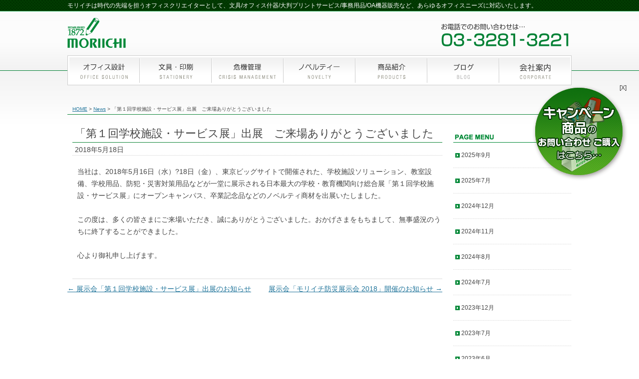

--- FILE ---
content_type: text/html; charset=UTF-8
request_url: https://www.moriichi.net/news/%E3%80%8C%E7%AC%AC%EF%BC%91%E5%9B%9E%E5%AD%A6%E6%A0%A1%E6%96%BD%E8%A8%AD%E3%83%BB%E3%82%B5%E3%83%BC%E3%83%93%E3%82%B9%E5%B1%95%E3%80%8D%E5%87%BA%E5%B1%95%E3%80%80%E3%81%94%E6%9D%A5%E5%A0%B4%E3%81%82
body_size: 19015
content:
<!DOCTYPE html>
<!--[if IE 7]>
<html class="ie ie7" dir="ltr" lang="ja" prefix="og: https://ogp.me/ns#">
<![endif]-->
<!--[if IE 8]>
<html class="ie ie8" dir="ltr" lang="ja" prefix="og: https://ogp.me/ns#">
<![endif]-->
<!--[if !(IE 7) | !(IE 8)  ]><!-->
<html dir="ltr" lang="ja" prefix="og: https://ogp.me/ns#">
<!--<![endif]-->
<!--[if lt IE 9]>
<script src="https://www.moriichi.net/wp-content/themes/moriichi/js/html5shiv.js"></script>
<script src="https://www.moriichi.net/wp-content/themes/moriichi/js/css3-mediaqueries.js"></script>
<![endif]-->
<head>
<meta charset="UTF-8"/>
<meta name="viewport" content="width=device-width"/>
<title>「第１回学校施設・サービス展」出展 ご来場ありがとうございました | 株式会社モリイチ</title>
<link rel="profile" href="https://gmpg.org/xfn/11"/>
<link rel="pingback" href="https://www.moriichi.net/xmlrpc.php"/>
<!--[if lt IE 9]>
<script src="https://www.moriichi.net/wp-content/themes/moriichi/js/html5.js" type="text/javascript"></script>
<![endif]-->
<style>img:is([sizes="auto" i], [sizes^="auto," i]) {contain-intrinsic-size:3000px 1500px}</style>
<!-- All in One SEO 4.8.7 - aioseo.com -->
<meta name="description" content="当社は、2018年5月16日（水）?18日（金）、東京ビッグサイトで開催された、学校施設ソリューション、教室設"/>
<meta name="robots" content="max-image-preview:large"/>
<meta name="author" content="moriichi_net"/>
<link rel="canonical" href="https://www.moriichi.net/news/%e3%80%8c%e7%ac%ac%ef%bc%91%e5%9b%9e%e5%ad%a6%e6%a0%a1%e6%96%bd%e8%a8%ad%e3%83%bb%e3%82%b5%e3%83%bc%e3%83%93%e3%82%b9%e5%b1%95%e3%80%8d%e5%87%ba%e5%b1%95%e3%80%80%e3%81%94%e6%9d%a5%e5%a0%b4%e3%81%82"/>
<meta name="generator" content="All in One SEO (AIOSEO) 4.8.7"/>
<meta property="og:locale" content="ja_JP"/>
<meta property="og:site_name" content="株式会社モリイチ | モリイチは時代の先端を担うオフィスクリエイターとして、文具/オフィス什器/大判プリントサービス/事務用品/OA機器販売など、あらゆるオフィスニーズに対応いたします。"/>
<meta property="og:type" content="article"/>
<meta property="og:title" content="「第１回学校施設・サービス展」出展 ご来場ありがとうございました | 株式会社モリイチ"/>
<meta property="og:description" content="当社は、2018年5月16日（水）?18日（金）、東京ビッグサイトで開催された、学校施設ソリューション、教室設"/>
<meta property="og:url" content="https://www.moriichi.net/news/%e3%80%8c%e7%ac%ac%ef%bc%91%e5%9b%9e%e5%ad%a6%e6%a0%a1%e6%96%bd%e8%a8%ad%e3%83%bb%e3%82%b5%e3%83%bc%e3%83%93%e3%82%b9%e5%b1%95%e3%80%8d%e5%87%ba%e5%b1%95%e3%80%80%e3%81%94%e6%9d%a5%e5%a0%b4%e3%81%82"/>
<meta property="article:published_time" content="2018-05-18T09:00:13+00:00"/>
<meta property="article:modified_time" content="2018-05-20T02:39:17+00:00"/>
<meta name="twitter:card" content="summary"/>
<meta name="twitter:title" content="「第１回学校施設・サービス展」出展 ご来場ありがとうございました | 株式会社モリイチ"/>
<meta name="twitter:description" content="当社は、2018年5月16日（水）?18日（金）、東京ビッグサイトで開催された、学校施設ソリューション、教室設"/>
<link rel='stylesheet' id='vkExUnit_common_style-css' href='https://www.moriichi.net/wp-content/plugins/vk-all-in-one-expansion-unit/assets/css/vkExUnit_style.css?ver=9.112.0.1' type='text/css' media='all'/><style id='vkExUnit_common_style-inline-css' type='text/css'>@font-face{font-weight:normal;font-style:normal;font-family:"vk_sns";src:url(https://www.moriichi.net/wp-content/plugins/vk-all-in-one-expansion-unit/inc/sns/icons/fonts/vk_sns.eot?-bq20cj);src:url(https://www.moriichi.net/wp-content/plugins/vk-all-in-one-expansion-unit/inc/sns/icons/fonts/vk_sns.eot?#iefix-bq20cj) format("embedded-opentype") , url(https://www.moriichi.net/wp-content/plugins/vk-all-in-one-expansion-unit/inc/sns/icons/fonts/vk_sns.woff?-bq20cj) format("woff") , url(https://www.moriichi.net/wp-content/plugins/vk-all-in-one-expansion-unit/inc/sns/icons/fonts/vk_sns.ttf?-bq20cj) format("truetype") , url(https://www.moriichi.net/wp-content/plugins/vk-all-in-one-expansion-unit/inc/sns/icons/fonts/vk_sns.svg?-bq20cj#vk_sns) format("svg")}:root{--ver_page_top_button_url:url(https://www.moriichi.net/wp-content/plugins/vk-all-in-one-expansion-unit/assets/images/to-top-btn-icon.svg)}.veu_promotion-alert__content--text{border:1px solid rgba(0,0,0,.125);padding:.5em 1em;border-radius:var(--vk-size-radius);margin-bottom:var(--vk-margin-block-bottom);font-size:.875rem}.veu_promotion-alert__content--text p:last-of-type{margin-bottom:0;margin-top:0}</style><style id='wp-emoji-styles-inline-css' type='text/css'>img.wp-smiley,img.emoji{display:inline!important;border:none!important;box-shadow:none!important;height:1em!important;width:1em!important;margin:0 .07em!important;vertical-align:-.1em!important;background:none!important;padding:0!important}</style><link rel='stylesheet' id='wp-block-library-css' href='https://www.moriichi.net/wp-includes/css/dist/block-library/A.style.min.css,qver=1af6574d2f50e74e2029054add7c15a5.pagespeed.cf.6w6iIy5A4f.css' type='text/css' media='all'/><style id='classic-theme-styles-inline-css' type='text/css'>.wp-block-button__link{color:#fff;background-color:#32373c;border-radius:9999px;box-shadow:none;text-decoration:none;padding:calc(.667em + 2px) calc(1.333em + 2px);font-size:1.125em}.wp-block-file__button{background:#32373c;color:#fff;text-decoration:none}</style><style id='global-styles-inline-css' type='text/css'>:root{--wp--preset--aspect-ratio--square:1;--wp--preset--aspect-ratio--4-3: 4/3;--wp--preset--aspect-ratio--3-4: 3/4;--wp--preset--aspect-ratio--3-2: 3/2;--wp--preset--aspect-ratio--2-3: 2/3;--wp--preset--aspect-ratio--16-9: 16/9;--wp--preset--aspect-ratio--9-16: 9/16;--wp--preset--color--black:#000;--wp--preset--color--cyan-bluish-gray:#abb8c3;--wp--preset--color--white:#fff;--wp--preset--color--pale-pink:#f78da7;--wp--preset--color--vivid-red:#cf2e2e;--wp--preset--color--luminous-vivid-orange:#ff6900;--wp--preset--color--luminous-vivid-amber:#fcb900;--wp--preset--color--light-green-cyan:#7bdcb5;--wp--preset--color--vivid-green-cyan:#00d084;--wp--preset--color--pale-cyan-blue:#8ed1fc;--wp--preset--color--vivid-cyan-blue:#0693e3;--wp--preset--color--vivid-purple:#9b51e0;--wp--preset--gradient--vivid-cyan-blue-to-vivid-purple:linear-gradient(135deg,rgba(6,147,227,1) 0%,#9b51e0 100%);--wp--preset--gradient--light-green-cyan-to-vivid-green-cyan:linear-gradient(135deg,#7adcb4 0%,#00d082 100%);--wp--preset--gradient--luminous-vivid-amber-to-luminous-vivid-orange:linear-gradient(135deg,rgba(252,185,0,1) 0%,rgba(255,105,0,1) 100%);--wp--preset--gradient--luminous-vivid-orange-to-vivid-red:linear-gradient(135deg,rgba(255,105,0,1) 0%,#cf2e2e 100%);--wp--preset--gradient--very-light-gray-to-cyan-bluish-gray:linear-gradient(135deg,#eee 0%,#a9b8c3 100%);--wp--preset--gradient--cool-to-warm-spectrum:linear-gradient(135deg,#4aeadc 0%,#9778d1 20%,#cf2aba 40%,#ee2c82 60%,#fb6962 80%,#fef84c 100%);--wp--preset--gradient--blush-light-purple:linear-gradient(135deg,#ffceec 0%,#9896f0 100%);--wp--preset--gradient--blush-bordeaux:linear-gradient(135deg,#fecda5 0%,#fe2d2d 50%,#6b003e 100%);--wp--preset--gradient--luminous-dusk:linear-gradient(135deg,#ffcb70 0%,#c751c0 50%,#4158d0 100%);--wp--preset--gradient--pale-ocean:linear-gradient(135deg,#fff5cb 0%,#b6e3d4 50%,#33a7b5 100%);--wp--preset--gradient--electric-grass:linear-gradient(135deg,#caf880 0%,#71ce7e 100%);--wp--preset--gradient--midnight:linear-gradient(135deg,#020381 0%,#2874fc 100%);--wp--preset--font-size--small:13px;--wp--preset--font-size--medium:20px;--wp--preset--font-size--large:36px;--wp--preset--font-size--x-large:42px;--wp--preset--spacing--20:.44rem;--wp--preset--spacing--30:.67rem;--wp--preset--spacing--40:1rem;--wp--preset--spacing--50:1.5rem;--wp--preset--spacing--60:2.25rem;--wp--preset--spacing--70:3.38rem;--wp--preset--spacing--80:5.06rem;--wp--preset--shadow--natural:6px 6px 9px rgba(0,0,0,.2);--wp--preset--shadow--deep:12px 12px 50px rgba(0,0,0,.4);--wp--preset--shadow--sharp:6px 6px 0 rgba(0,0,0,.2);--wp--preset--shadow--outlined:6px 6px 0 -3px rgba(255,255,255,1) , 6px 6px rgba(0,0,0,1);--wp--preset--shadow--crisp:6px 6px 0 rgba(0,0,0,1)}:where(.is-layout-flex){gap:.5em}:where(.is-layout-grid){gap:.5em}body .is-layout-flex{display:flex}.is-layout-flex{flex-wrap:wrap;align-items:center}.is-layout-flex > :is(*, div){margin:0}body .is-layout-grid{display:grid}.is-layout-grid > :is(*, div){margin:0}:where(.wp-block-columns.is-layout-flex){gap:2em}:where(.wp-block-columns.is-layout-grid){gap:2em}:where(.wp-block-post-template.is-layout-flex){gap:1.25em}:where(.wp-block-post-template.is-layout-grid){gap:1.25em}.has-black-color{color:var(--wp--preset--color--black)!important}.has-cyan-bluish-gray-color{color:var(--wp--preset--color--cyan-bluish-gray)!important}.has-white-color{color:var(--wp--preset--color--white)!important}.has-pale-pink-color{color:var(--wp--preset--color--pale-pink)!important}.has-vivid-red-color{color:var(--wp--preset--color--vivid-red)!important}.has-luminous-vivid-orange-color{color:var(--wp--preset--color--luminous-vivid-orange)!important}.has-luminous-vivid-amber-color{color:var(--wp--preset--color--luminous-vivid-amber)!important}.has-light-green-cyan-color{color:var(--wp--preset--color--light-green-cyan)!important}.has-vivid-green-cyan-color{color:var(--wp--preset--color--vivid-green-cyan)!important}.has-pale-cyan-blue-color{color:var(--wp--preset--color--pale-cyan-blue)!important}.has-vivid-cyan-blue-color{color:var(--wp--preset--color--vivid-cyan-blue)!important}.has-vivid-purple-color{color:var(--wp--preset--color--vivid-purple)!important}.has-black-background-color{background-color:var(--wp--preset--color--black)!important}.has-cyan-bluish-gray-background-color{background-color:var(--wp--preset--color--cyan-bluish-gray)!important}.has-white-background-color{background-color:var(--wp--preset--color--white)!important}.has-pale-pink-background-color{background-color:var(--wp--preset--color--pale-pink)!important}.has-vivid-red-background-color{background-color:var(--wp--preset--color--vivid-red)!important}.has-luminous-vivid-orange-background-color{background-color:var(--wp--preset--color--luminous-vivid-orange)!important}.has-luminous-vivid-amber-background-color{background-color:var(--wp--preset--color--luminous-vivid-amber)!important}.has-light-green-cyan-background-color{background-color:var(--wp--preset--color--light-green-cyan)!important}.has-vivid-green-cyan-background-color{background-color:var(--wp--preset--color--vivid-green-cyan)!important}.has-pale-cyan-blue-background-color{background-color:var(--wp--preset--color--pale-cyan-blue)!important}.has-vivid-cyan-blue-background-color{background-color:var(--wp--preset--color--vivid-cyan-blue)!important}.has-vivid-purple-background-color{background-color:var(--wp--preset--color--vivid-purple)!important}.has-black-border-color{border-color:var(--wp--preset--color--black)!important}.has-cyan-bluish-gray-border-color{border-color:var(--wp--preset--color--cyan-bluish-gray)!important}.has-white-border-color{border-color:var(--wp--preset--color--white)!important}.has-pale-pink-border-color{border-color:var(--wp--preset--color--pale-pink)!important}.has-vivid-red-border-color{border-color:var(--wp--preset--color--vivid-red)!important}.has-luminous-vivid-orange-border-color{border-color:var(--wp--preset--color--luminous-vivid-orange)!important}.has-luminous-vivid-amber-border-color{border-color:var(--wp--preset--color--luminous-vivid-amber)!important}.has-light-green-cyan-border-color{border-color:var(--wp--preset--color--light-green-cyan)!important}.has-vivid-green-cyan-border-color{border-color:var(--wp--preset--color--vivid-green-cyan)!important}.has-pale-cyan-blue-border-color{border-color:var(--wp--preset--color--pale-cyan-blue)!important}.has-vivid-cyan-blue-border-color{border-color:var(--wp--preset--color--vivid-cyan-blue)!important}.has-vivid-purple-border-color{border-color:var(--wp--preset--color--vivid-purple)!important}.has-vivid-cyan-blue-to-vivid-purple-gradient-background{background:var(--wp--preset--gradient--vivid-cyan-blue-to-vivid-purple)!important}.has-light-green-cyan-to-vivid-green-cyan-gradient-background{background:var(--wp--preset--gradient--light-green-cyan-to-vivid-green-cyan)!important}.has-luminous-vivid-amber-to-luminous-vivid-orange-gradient-background{background:var(--wp--preset--gradient--luminous-vivid-amber-to-luminous-vivid-orange)!important}.has-luminous-vivid-orange-to-vivid-red-gradient-background{background:var(--wp--preset--gradient--luminous-vivid-orange-to-vivid-red)!important}.has-very-light-gray-to-cyan-bluish-gray-gradient-background{background:var(--wp--preset--gradient--very-light-gray-to-cyan-bluish-gray)!important}.has-cool-to-warm-spectrum-gradient-background{background:var(--wp--preset--gradient--cool-to-warm-spectrum)!important}.has-blush-light-purple-gradient-background{background:var(--wp--preset--gradient--blush-light-purple)!important}.has-blush-bordeaux-gradient-background{background:var(--wp--preset--gradient--blush-bordeaux)!important}.has-luminous-dusk-gradient-background{background:var(--wp--preset--gradient--luminous-dusk)!important}.has-pale-ocean-gradient-background{background:var(--wp--preset--gradient--pale-ocean)!important}.has-electric-grass-gradient-background{background:var(--wp--preset--gradient--electric-grass)!important}.has-midnight-gradient-background{background:var(--wp--preset--gradient--midnight)!important}.has-small-font-size{font-size:var(--wp--preset--font-size--small)!important}.has-medium-font-size{font-size:var(--wp--preset--font-size--medium)!important}.has-large-font-size{font-size:var(--wp--preset--font-size--large)!important}.has-x-large-font-size{font-size:var(--wp--preset--font-size--x-large)!important}:where(.wp-block-post-template.is-layout-flex){gap:1.25em}:where(.wp-block-post-template.is-layout-grid){gap:1.25em}:where(.wp-block-columns.is-layout-flex){gap:2em}:where(.wp-block-columns.is-layout-grid){gap:2em}:root :where(.wp-block-pullquote){font-size:1.5em;line-height:1.6}</style><link rel='stylesheet' id='twentytwelve-fonts-css' href='https://fonts.googleapis.com/css?family=Open+Sans:400italic,700italic,400,700&#038;subset=latin,latin-ext' type='text/css' media='all'/><link rel='stylesheet' id='twentytwelve-style-css' href='https://www.moriichi.net/wp-content/themes/moriichi/style.css?ver=1af6574d2f50e74e2029054add7c15a5' type='text/css' media='all'/><style id='veu-cta-css' media='all'>.veu_adminEdit_cta{position:absolute;margin-top:-2.4em!important;margin-left:1em!important;z-index:999}.veu_adminEdit_cta>.btn{font-size:12px;text-box:trim-both text;background-color:var(--vk-color-primary);border:1px solid var(--vk-color-primary);color:#fff}.veu_adminEdit_cta>.btn:hover{background-color:rgba(255,255,255,.9);color:var(--vk-color-primary)}.veu_adminEdit_cta .btn-block{width:initial}.veu_cta{display:block;overflow:hidden;margin-top:30px;margin-bottom:30px;background-color:#efefef}.veu_cta .cta_title{display:block;overflow:hidden;margin:0;padding:12px 20px 10px;background-color:#333;color:#fff;font-size:22px;line-height:1.2em}.veu_cta .cta_body{display:block;overflow:hidden;padding:1.5em 1.5em 2em;line-height:170%}.veu_cta .cta_body_image{margin-bottom:1.5em}.veu_cta .cta_body_image img{max-width:250px;height:100%}.veu_cta .cta_body_image_center{display:block;overflow:hidden;text-align:center}.veu_cta .cta_body_image_center img{display:block;margin:0 auto 15px;max-width:100%}.veu_cta .cta_body_txt{display:block;overflow:hidden}.veu_cta .cta_body_link{clear:both;margin-top:1.5em}@media (min-width:768px){.veu_cta .cta_body_image_right{float:right;margin-left:30px}.veu_cta .cta_body_image_left{float:left;margin-right:30px}}@media (max-width:767px){.veu_cta .cta_body_image img{display:block;margin:0 auto 1.5em;max-width:100%}}</style><style>.e-con.e-parent:nth-of-type(n+4):not(.e-lazyloaded):not(.e-no-lazyload),
				.e-con.e-parent:nth-of-type(n+4):not(.e-lazyloaded):not(.e-no-lazyload) * {background-image:none!important}@media screen and (max-height:1024px){.e-con.e-parent:nth-of-type(n+3):not(.e-lazyloaded):not(.e-no-lazyload),
					.e-con.e-parent:nth-of-type(n+3):not(.e-lazyloaded):not(.e-no-lazyload) * {background-image:none!important}}@media screen and (max-height:640px){.e-con.e-parent:nth-of-type(n+2):not(.e-lazyloaded):not(.e-no-lazyload),
					.e-con.e-parent:nth-of-type(n+2):not(.e-lazyloaded):not(.e-no-lazyload) * {background-image:none!important}}</style><style type="text/css" id="custom-background-css">body.custom-background{background-color:#fff}</style><script type="application/ld+json" class="aioseo-schema">
			{"@context":"https:\/\/schema.org","@graph":[{"@type":"Article","@id":"https:\/\/www.moriichi.net\/news\/%e3%80%8c%e7%ac%ac%ef%bc%91%e5%9b%9e%e5%ad%a6%e6%a0%a1%e6%96%bd%e8%a8%ad%e3%83%bb%e3%82%b5%e3%83%bc%e3%83%93%e3%82%b9%e5%b1%95%e3%80%8d%e5%87%ba%e5%b1%95%e3%80%80%e3%81%94%e6%9d%a5%e5%a0%b4%e3%81%82#article","name":"\u300c\u7b2c\uff11\u56de\u5b66\u6821\u65bd\u8a2d\u30fb\u30b5\u30fc\u30d3\u30b9\u5c55\u300d\u51fa\u5c55 \u3054\u6765\u5834\u3042\u308a\u304c\u3068\u3046\u3054\u3056\u3044\u307e\u3057\u305f | \u682a\u5f0f\u4f1a\u793e\u30e2\u30ea\u30a4\u30c1","headline":"\u300c\u7b2c\uff11\u56de\u5b66\u6821\u65bd\u8a2d\u30fb\u30b5\u30fc\u30d3\u30b9\u5c55\u300d\u51fa\u5c55\u3000\u3054\u6765\u5834\u3042\u308a\u304c\u3068\u3046\u3054\u3056\u3044\u307e\u3057\u305f","author":{"@id":"https:\/\/www.moriichi.net\/author\/moriichi_net#author"},"publisher":{"@id":"https:\/\/www.moriichi.net\/#organization"},"datePublished":"2018-05-18T18:00:13+09:00","dateModified":"2018-05-20T11:39:17+09:00","inLanguage":"ja","mainEntityOfPage":{"@id":"https:\/\/www.moriichi.net\/news\/%e3%80%8c%e7%ac%ac%ef%bc%91%e5%9b%9e%e5%ad%a6%e6%a0%a1%e6%96%bd%e8%a8%ad%e3%83%bb%e3%82%b5%e3%83%bc%e3%83%93%e3%82%b9%e5%b1%95%e3%80%8d%e5%87%ba%e5%b1%95%e3%80%80%e3%81%94%e6%9d%a5%e5%a0%b4%e3%81%82#webpage"},"isPartOf":{"@id":"https:\/\/www.moriichi.net\/news\/%e3%80%8c%e7%ac%ac%ef%bc%91%e5%9b%9e%e5%ad%a6%e6%a0%a1%e6%96%bd%e8%a8%ad%e3%83%bb%e3%82%b5%e3%83%bc%e3%83%93%e3%82%b9%e5%b1%95%e3%80%8d%e5%87%ba%e5%b1%95%e3%80%80%e3%81%94%e6%9d%a5%e5%a0%b4%e3%81%82#webpage"},"articleSection":"News"},{"@type":"BreadcrumbList","@id":"https:\/\/www.moriichi.net\/news\/%e3%80%8c%e7%ac%ac%ef%bc%91%e5%9b%9e%e5%ad%a6%e6%a0%a1%e6%96%bd%e8%a8%ad%e3%83%bb%e3%82%b5%e3%83%bc%e3%83%93%e3%82%b9%e5%b1%95%e3%80%8d%e5%87%ba%e5%b1%95%e3%80%80%e3%81%94%e6%9d%a5%e5%a0%b4%e3%81%82#breadcrumblist","itemListElement":[{"@type":"ListItem","@id":"https:\/\/www.moriichi.net#listItem","position":1,"name":"\u30db\u30fc\u30e0","item":"https:\/\/www.moriichi.net","nextItem":{"@type":"ListItem","@id":"https:\/\/www.moriichi.net\/category\/news#listItem","name":"News"}},{"@type":"ListItem","@id":"https:\/\/www.moriichi.net\/category\/news#listItem","position":2,"name":"News","item":"https:\/\/www.moriichi.net\/category\/news","nextItem":{"@type":"ListItem","@id":"https:\/\/www.moriichi.net\/news\/%e3%80%8c%e7%ac%ac%ef%bc%91%e5%9b%9e%e5%ad%a6%e6%a0%a1%e6%96%bd%e8%a8%ad%e3%83%bb%e3%82%b5%e3%83%bc%e3%83%93%e3%82%b9%e5%b1%95%e3%80%8d%e5%87%ba%e5%b1%95%e3%80%80%e3%81%94%e6%9d%a5%e5%a0%b4%e3%81%82#listItem","name":"\u300c\u7b2c\uff11\u56de\u5b66\u6821\u65bd\u8a2d\u30fb\u30b5\u30fc\u30d3\u30b9\u5c55\u300d\u51fa\u5c55\u3000\u3054\u6765\u5834\u3042\u308a\u304c\u3068\u3046\u3054\u3056\u3044\u307e\u3057\u305f"},"previousItem":{"@type":"ListItem","@id":"https:\/\/www.moriichi.net#listItem","name":"\u30db\u30fc\u30e0"}},{"@type":"ListItem","@id":"https:\/\/www.moriichi.net\/news\/%e3%80%8c%e7%ac%ac%ef%bc%91%e5%9b%9e%e5%ad%a6%e6%a0%a1%e6%96%bd%e8%a8%ad%e3%83%bb%e3%82%b5%e3%83%bc%e3%83%93%e3%82%b9%e5%b1%95%e3%80%8d%e5%87%ba%e5%b1%95%e3%80%80%e3%81%94%e6%9d%a5%e5%a0%b4%e3%81%82#listItem","position":3,"name":"\u300c\u7b2c\uff11\u56de\u5b66\u6821\u65bd\u8a2d\u30fb\u30b5\u30fc\u30d3\u30b9\u5c55\u300d\u51fa\u5c55\u3000\u3054\u6765\u5834\u3042\u308a\u304c\u3068\u3046\u3054\u3056\u3044\u307e\u3057\u305f","previousItem":{"@type":"ListItem","@id":"https:\/\/www.moriichi.net\/category\/news#listItem","name":"News"}}]},{"@type":"Organization","@id":"https:\/\/www.moriichi.net\/#organization","name":"\u682a\u5f0f\u4f1a\u793e\u30e2\u30ea\u30a4\u30c1","description":"\u30e2\u30ea\u30a4\u30c1\u306f\u6642\u4ee3\u306e\u5148\u7aef\u3092\u62c5\u3046\u30aa\u30d5\u30a3\u30b9\u30af\u30ea\u30a8\u30a4\u30bf\u30fc\u3068\u3057\u3066\u3001\u6587\u5177\/\u30aa\u30d5\u30a3\u30b9\u4ec0\u5668\/\u5927\u5224\u30d7\u30ea\u30f3\u30c8\u30b5\u30fc\u30d3\u30b9\/\u4e8b\u52d9\u7528\u54c1\/OA\u6a5f\u5668\u8ca9\u58f2\u306a\u3069\u3001\u3042\u3089\u3086\u308b\u30aa\u30d5\u30a3\u30b9\u30cb\u30fc\u30ba\u306b\u5bfe\u5fdc\u3044\u305f\u3057\u307e\u3059\u3002","url":"https:\/\/www.moriichi.net\/"},{"@type":"Person","@id":"https:\/\/www.moriichi.net\/author\/moriichi_net#author","url":"https:\/\/www.moriichi.net\/author\/moriichi_net","name":"moriichi_net"},{"@type":"WebPage","@id":"https:\/\/www.moriichi.net\/news\/%e3%80%8c%e7%ac%ac%ef%bc%91%e5%9b%9e%e5%ad%a6%e6%a0%a1%e6%96%bd%e8%a8%ad%e3%83%bb%e3%82%b5%e3%83%bc%e3%83%93%e3%82%b9%e5%b1%95%e3%80%8d%e5%87%ba%e5%b1%95%e3%80%80%e3%81%94%e6%9d%a5%e5%a0%b4%e3%81%82#webpage","url":"https:\/\/www.moriichi.net\/news\/%e3%80%8c%e7%ac%ac%ef%bc%91%e5%9b%9e%e5%ad%a6%e6%a0%a1%e6%96%bd%e8%a8%ad%e3%83%bb%e3%82%b5%e3%83%bc%e3%83%93%e3%82%b9%e5%b1%95%e3%80%8d%e5%87%ba%e5%b1%95%e3%80%80%e3%81%94%e6%9d%a5%e5%a0%b4%e3%81%82","name":"\u300c\u7b2c\uff11\u56de\u5b66\u6821\u65bd\u8a2d\u30fb\u30b5\u30fc\u30d3\u30b9\u5c55\u300d\u51fa\u5c55 \u3054\u6765\u5834\u3042\u308a\u304c\u3068\u3046\u3054\u3056\u3044\u307e\u3057\u305f | \u682a\u5f0f\u4f1a\u793e\u30e2\u30ea\u30a4\u30c1","description":"\u5f53\u793e\u306f\u30012018\u5e745\u670816\u65e5\uff08\u6c34\uff09?18\u65e5\uff08\u91d1\uff09\u3001\u6771\u4eac\u30d3\u30c3\u30b0\u30b5\u30a4\u30c8\u3067\u958b\u50ac\u3055\u308c\u305f\u3001\u5b66\u6821\u65bd\u8a2d\u30bd\u30ea\u30e5\u30fc\u30b7\u30e7\u30f3\u3001\u6559\u5ba4\u8a2d","inLanguage":"ja","isPartOf":{"@id":"https:\/\/www.moriichi.net\/#website"},"breadcrumb":{"@id":"https:\/\/www.moriichi.net\/news\/%e3%80%8c%e7%ac%ac%ef%bc%91%e5%9b%9e%e5%ad%a6%e6%a0%a1%e6%96%bd%e8%a8%ad%e3%83%bb%e3%82%b5%e3%83%bc%e3%83%93%e3%82%b9%e5%b1%95%e3%80%8d%e5%87%ba%e5%b1%95%e3%80%80%e3%81%94%e6%9d%a5%e5%a0%b4%e3%81%82#breadcrumblist"},"author":{"@id":"https:\/\/www.moriichi.net\/author\/moriichi_net#author"},"creator":{"@id":"https:\/\/www.moriichi.net\/author\/moriichi_net#author"},"datePublished":"2018-05-18T18:00:13+09:00","dateModified":"2018-05-20T11:39:17+09:00"},{"@type":"WebSite","@id":"https:\/\/www.moriichi.net\/#website","url":"https:\/\/www.moriichi.net\/","name":"\u682a\u5f0f\u4f1a\u793e\u30e2\u30ea\u30a4\u30c1","description":"\u30e2\u30ea\u30a4\u30c1\u306f\u6642\u4ee3\u306e\u5148\u7aef\u3092\u62c5\u3046\u30aa\u30d5\u30a3\u30b9\u30af\u30ea\u30a8\u30a4\u30bf\u30fc\u3068\u3057\u3066\u3001\u6587\u5177\/\u30aa\u30d5\u30a3\u30b9\u4ec0\u5668\/\u5927\u5224\u30d7\u30ea\u30f3\u30c8\u30b5\u30fc\u30d3\u30b9\/\u4e8b\u52d9\u7528\u54c1\/OA\u6a5f\u5668\u8ca9\u58f2\u306a\u3069\u3001\u3042\u3089\u3086\u308b\u30aa\u30d5\u30a3\u30b9\u30cb\u30fc\u30ba\u306b\u5bfe\u5fdc\u3044\u305f\u3057\u307e\u3059\u3002","inLanguage":"ja","publisher":{"@id":"https:\/\/www.moriichi.net\/#organization"}}]}
		</script>
<!-- All in One SEO -->
<link rel='dns-prefetch' href='//ajaxzip3.googlecode.com'/>
<link rel='dns-prefetch' href='//fonts.googleapis.com'/>
<link rel="alternate" type="application/rss+xml" title="株式会社モリイチ &raquo; フィード" href="https://www.moriichi.net/feed"/>
<link rel="alternate" type="application/rss+xml" title="株式会社モリイチ &raquo; コメントフィード" href="https://www.moriichi.net/comments/feed"/>
<meta name="description" content="当社は、2018年5月16日（水）?18日（金）、東京ビッグサイトで開催された、学校施設ソリューション、教室設備、学校用品、防犯・災害対策用品などが一堂に展示される日本最大の学校・教育機関向け総合展「第１回学校施設・サービス展」にオープンキャンパス、卒業記念品などのノベルティ商材を出展いたしました。この度は、多くの皆さまにご来場いただき、誠にありがとうございました。おかげさまをもちまして、無事盛況のうちに終了することができました。心より御礼申し上げます。"/><script data-pagespeed-orig-type="text/javascript" type="text/psajs" data-pagespeed-orig-index="0">//<![CDATA[
window._wpemojiSettings={"baseUrl":"https:\/\/s.w.org\/images\/core\/emoji\/16.0.1\/72x72\/","ext":".png","svgUrl":"https:\/\/s.w.org\/images\/core\/emoji\/16.0.1\/svg\/","svgExt":".svg","source":{"concatemoji":"https:\/\/www.moriichi.net\/wp-includes\/js\/wp-emoji-release.min.js?ver=1af6574d2f50e74e2029054add7c15a5"}};!function(s,n){var o,i,e;function c(e){try{var t={supportTests:e,timestamp:(new Date).valueOf()};sessionStorage.setItem(o,JSON.stringify(t))}catch(e){}}function p(e,t,n){e.clearRect(0,0,e.canvas.width,e.canvas.height),e.fillText(t,0,0);var t=new Uint32Array(e.getImageData(0,0,e.canvas.width,e.canvas.height).data),a=(e.clearRect(0,0,e.canvas.width,e.canvas.height),e.fillText(n,0,0),new Uint32Array(e.getImageData(0,0,e.canvas.width,e.canvas.height).data));return t.every(function(e,t){return e===a[t]})}function u(e,t){e.clearRect(0,0,e.canvas.width,e.canvas.height),e.fillText(t,0,0);for(var n=e.getImageData(16,16,1,1),a=0;a<n.data.length;a++)if(0!==n.data[a])return!1;return!0}function f(e,t,n,a){switch(t){case"flag":return n(e,"\ud83c\udff3\ufe0f\u200d\u26a7\ufe0f","\ud83c\udff3\ufe0f\u200b\u26a7\ufe0f")?!1:!n(e,"\ud83c\udde8\ud83c\uddf6","\ud83c\udde8\u200b\ud83c\uddf6")&&!n(e,"\ud83c\udff4\udb40\udc67\udb40\udc62\udb40\udc65\udb40\udc6e\udb40\udc67\udb40\udc7f","\ud83c\udff4\u200b\udb40\udc67\u200b\udb40\udc62\u200b\udb40\udc65\u200b\udb40\udc6e\u200b\udb40\udc67\u200b\udb40\udc7f");case"emoji":return!a(e,"\ud83e\udedf")}return!1}function g(e,t,n,a){var r="undefined"!=typeof WorkerGlobalScope&&self instanceof WorkerGlobalScope?new OffscreenCanvas(300,150):s.createElement("canvas"),o=r.getContext("2d",{willReadFrequently:!0}),i=(o.textBaseline="top",o.font="600 32px Arial",{});return e.forEach(function(e){i[e]=t(o,e,n,a)}),i}function t(e){var t=s.createElement("script");t.src=e,t.defer=!0,s.head.appendChild(t)}"undefined"!=typeof Promise&&(o="wpEmojiSettingsSupports",i=["flag","emoji"],n.supports={everything:!0,everythingExceptFlag:!0},e=new Promise(function(e){s.addEventListener("DOMContentLoaded",e,{once:!0})}),new Promise(function(t){var n=function(){try{var e=JSON.parse(sessionStorage.getItem(o));if("object"==typeof e&&"number"==typeof e.timestamp&&(new Date).valueOf()<e.timestamp+604800&&"object"==typeof e.supportTests)return e.supportTests}catch(e){}return null}();if(!n){if("undefined"!=typeof Worker&&"undefined"!=typeof OffscreenCanvas&&"undefined"!=typeof URL&&URL.createObjectURL&&"undefined"!=typeof Blob)try{var e="postMessage("+g.toString()+"("+[JSON.stringify(i),f.toString(),p.toString(),u.toString()].join(",")+"));",a=new Blob([e],{type:"text/javascript"}),r=new Worker(URL.createObjectURL(a),{name:"wpTestEmojiSupports"});return void(r.onmessage=function(e){c(n=e.data),r.terminate(),t(n)})}catch(e){}c(n=g(i,f,p,u))}t(n)}).then(function(e){for(var t in e)n.supports[t]=e[t],n.supports.everything=n.supports.everything&&n.supports[t],"flag"!==t&&(n.supports.everythingExceptFlag=n.supports.everythingExceptFlag&&n.supports[t]);n.supports.everythingExceptFlag=n.supports.everythingExceptFlag&&!n.supports.flag,n.DOMReady=!1,n.readyCallback=function(){n.DOMReady=!0}}).then(function(){return e}).then(function(){var e;n.supports.everything||(n.readyCallback(),(e=n.source||{}).concatemoji?t(e.concatemoji):e.wpemoji&&e.twemoji&&(t(e.twemoji),t(e.wpemoji)))}))}((window,document),window._wpemojiSettings);
//]]></script>
<!--[if lt IE 9]>
<link rel='stylesheet' id='twentytwelve-ie-css' href='https://www.moriichi.net/wp-content/themes/moriichi/css/ie.css?ver=20121010' type='text/css' media='all' />
<![endif]-->
<script data-pagespeed-orig-type="text/javascript" src="https://www.moriichi.net/wp-content/themes/moriichi/js/jquery.min.js,qver=1.11.0.pagespeed.jm.VDIv7VBTRR.js" id="jquery-js" type="text/psajs" data-pagespeed-orig-index="1"></script>
<script data-pagespeed-orig-type="text/javascript" src="https://www.moriichi.net/wp-content/themes/moriichi/js/jquery.timers.js,qver=1.0.pagespeed.jm.rzGMBm_m1x.js" id="timers-js" type="text/psajs" data-pagespeed-orig-index="2"></script>
<script data-pagespeed-orig-type="text/javascript" src="https://www.moriichi.net/wp-content/themes/moriichi/js/jquery.easing.js,qver=1.3.pagespeed.jm.buIHz7bp97.js" id="easing-js" type="text/psajs" data-pagespeed-orig-index="3"></script>
<script data-pagespeed-orig-type="text/javascript" src="https://www.moriichi.net/wp-content/themes/moriichi/js/jquery.galleryview.js?ver=1.0" id="galleryview-js" type="text/psajs" data-pagespeed-orig-index="4"></script>
<script src="https://www.moriichi.net/wp-content/themes/moriichi/js/jquery.qverlayeffectmenu.js,qver==1.0+jquery.tinyscrollbar.min.js,qver==2.1.8+jquery-ui.min.js,qver==1.11.2+jquery.flexslider-min.js,qver==2.6.1.pagespeed.jc.qppmq2Tndz.js" type="text/psajs" data-pagespeed-orig-index="5"></script><script type="text/psajs" data-pagespeed-orig-index="6">eval(mod_pagespeed_gL3azYlOyS);</script>
<script type="text/psajs" data-pagespeed-orig-index="7">eval(mod_pagespeed_PSaiBpLVIB);</script>
<script data-pagespeed-orig-type="text/javascript" src="https://ajaxzip3.googlecode.com/svn/trunk/ajaxzip3/ajaxzip3.js?ver=3.x" id="ajaxzip-js" type="text/psajs" data-pagespeed-orig-index="8"></script>
<script type="text/psajs" data-pagespeed-orig-index="9">eval(mod_pagespeed_s0mP_FFbAJ);</script>
<script type="text/psajs" data-pagespeed-orig-index="10">eval(mod_pagespeed_n9fOB1LUzb);</script>
<link rel="https://api.w.org/" href="https://www.moriichi.net/wp-json/"/><link rel="alternate" title="JSON" type="application/json" href="https://www.moriichi.net/wp-json/wp/v2/posts/1359"/><link rel="EditURI" type="application/rsd+xml" title="RSD" href="https://www.moriichi.net/xmlrpc.php?rsd"/>
<link rel="alternate" title="oEmbed (JSON)" type="application/json+oembed" href="https://www.moriichi.net/wp-json/oembed/1.0/embed?url=https%3A%2F%2Fwww.moriichi.net%2Fnews%2F%25e3%2580%258c%25e7%25ac%25ac%25ef%25bc%2591%25e5%259b%259e%25e5%25ad%25a6%25e6%25a0%25a1%25e6%2596%25bd%25e8%25a8%25ad%25e3%2583%25bb%25e3%2582%25b5%25e3%2583%25bc%25e3%2583%2593%25e3%2582%25b9%25e5%25b1%2595%25e3%2580%258d%25e5%2587%25ba%25e5%25b1%2595%25e3%2580%2580%25e3%2581%2594%25e6%259d%25a5%25e5%25a0%25b4%25e3%2581%2582"/>
<link rel="alternate" title="oEmbed (XML)" type="text/xml+oembed" href="https://www.moriichi.net/wp-json/oembed/1.0/embed?url=https%3A%2F%2Fwww.moriichi.net%2Fnews%2F%25e3%2580%258c%25e7%25ac%25ac%25ef%25bc%2591%25e5%259b%259e%25e5%25ad%25a6%25e6%25a0%25a1%25e6%2596%25bd%25e8%25a8%25ad%25e3%2583%25bb%25e3%2582%25b5%25e3%2583%25bc%25e3%2583%2593%25e3%2582%25b9%25e5%25b1%2595%25e3%2580%258d%25e5%2587%25ba%25e5%25b1%2595%25e3%2580%2580%25e3%2581%2594%25e6%259d%25a5%25e5%25a0%25b4%25e3%2581%2582&#038;format=xml"/>
<meta name="generator" content="Elementor 3.32.5; features: additional_custom_breakpoints; settings: css_print_method-external, google_font-enabled, font_display-auto">
<!-- [ VK All in One Expansion Unit OGP ] -->
<meta property="og:site_name" content="株式会社モリイチ"/>
<meta property="og:url" content="https://www.moriichi.net/news/%e3%80%8c%e7%ac%ac%ef%bc%91%e5%9b%9e%e5%ad%a6%e6%a0%a1%e6%96%bd%e8%a8%ad%e3%83%bb%e3%82%b5%e3%83%bc%e3%83%93%e3%82%b9%e5%b1%95%e3%80%8d%e5%87%ba%e5%b1%95%e3%80%80%e3%81%94%e6%9d%a5%e5%a0%b4%e3%81%82"/>
<meta property="og:title" content="「第１回学校施設・サービス展」出展　ご来場ありがとうございました | 株式会社モリイチ"/>
<meta property="og:description" content="当社は、2018年5月16日（水）?18日（金）、東京ビッグサイトで開催された、学校施設ソリューション、教室設備、学校用品、防犯・災害対策用品などが一堂に展示される日本最大の学校・教育機関向け総合展「第１回学校施設・サービス展」にオープンキャンパス、卒業記念品などのノベルティ商材を出展いたしました。この度は、多くの皆さまにご来場いただき、誠にありがとうございました。おかげさまをもちまして、無事盛況のうちに終了することができました。心より御礼申し上げます。"/>
<meta property="og:type" content="article"/>
<!-- [ / VK All in One Expansion Unit OGP ] -->
<!-- [ VK All in One Expansion Unit twitter card ] -->
<meta name="twitter:card" content="summary_large_image">
<meta name="twitter:description" content="当社は、2018年5月16日（水）?18日（金）、東京ビッグサイトで開催された、学校施設ソリューション、教室設備、学校用品、防犯・災害対策用品などが一堂に展示される日本最大の学校・教育機関向け総合展「第１回学校施設・サービス展」にオープンキャンパス、卒業記念品などのノベルティ商材を出展いたしました。この度は、多くの皆さまにご来場いただき、誠にありがとうございました。おかげさまをもちまして、無事盛況のうちに終了することができました。心より御礼申し上げます。">
<meta name="twitter:title" content="「第１回学校施設・サービス展」出展　ご来場ありがとうございました | 株式会社モリイチ">
<meta name="twitter:url" content="https://www.moriichi.net/news/%e3%80%8c%e7%ac%ac%ef%bc%91%e5%9b%9e%e5%ad%a6%e6%a0%a1%e6%96%bd%e8%a8%ad%e3%83%bb%e3%82%b5%e3%83%bc%e3%83%93%e3%82%b9%e5%b1%95%e3%80%8d%e5%87%ba%e5%b1%95%e3%80%80%e3%81%94%e6%9d%a5%e5%a0%b4%e3%81%82">
<meta name="twitter:domain" content="www.moriichi.net">
<!-- [ / VK All in One Expansion Unit twitter card ] -->
<link rel="icon" href="https://www.moriichi.net/wp-content/uploads/2024/12/xcropped-17182433d10c3e6557711c66bfe11571-32x32.jpg.pagespeed.ic.lvM3pIrak4.webp" sizes="32x32"/>
<link rel="icon" href="https://www.moriichi.net/wp-content/uploads/2024/12/xcropped-17182433d10c3e6557711c66bfe11571-192x192.jpg.pagespeed.ic.Q900r1rM7-.webp" sizes="192x192"/>
<link rel="apple-touch-icon" href="https://www.moriichi.net/wp-content/uploads/2024/12/xcropped-17182433d10c3e6557711c66bfe11571-180x180.jpg.pagespeed.ic.vZGKnkvFcC.webp"/>
<meta name="msapplication-TileImage" content="https://www.moriichi.net/wp-content/uploads/2024/12/cropped-17182433d10c3e6557711c66bfe11571-270x270.jpg"/>
<!-- [ VK All in One Expansion Unit Article Structure Data ] --><script type="application/ld+json">{"@context":"https://schema.org/","@type":"Article","headline":"「第１回学校施設・サービス展」出展　ご来場ありがとうございました","image":"","datePublished":"2018-05-18T18:00:13+09:00","dateModified":"2018-05-20T11:39:17+09:00","author":{"@type":"","name":"moriichi_net","url":"https://www.moriichi.net/","sameAs":""}}</script><!-- [ / VK All in One Expansion Unit Article Structure Data ] -->
<script data-pagespeed-orig-type="text/javascript" type="text/psajs" data-pagespeed-orig-index="11">$(window).load(function(){$('.introslider').flexslider({animation:"slide",controlNav:"thumbnails",pauseOnHover:"true",directionNav:"false"});});$(document).ready(function(){$(".btn").hover(function(){$(this).stop().animate({"opacity":"0.7"});},function(){$(this).stop().animate({"opacity":"1"});});$('#slider').galleryView({panel_width:1010,panel_height:340,frame_width:270,frame_height:91,show_captions:false,show_filmstrip_nav:false,transition_speed:800,transition_interval:8000,});$('a[href^=#]').click(function(){var speed=500;var href=$(this).attr("href");var target=$(href=="#"||href==""?'html':href);var position=target.offset().top;$("html, body").animate({scrollTop:position},speed,"swing");return false;});$('#information').tinyscrollbar();$('#zip').keyup(function(event){AjaxZip3.zip2addr(this,'','address','address');})
$("#tabs").tabs();$('#clsCamp').click(function(){$('.cpnbn').css('display','none');});});</script>
</head>
<body data-rsssl=1 id="%e3%80%8c%e7%ac%ac%ef%bc%91%e5%9b%9e%e5%ad%a6%e6%a0%a1%e6%96%bd%e8%a8%ad%e3%83%bb%e3%82%b5%e3%83%bc%e3%83%93%e3%82%b9%e5%b1%95%e3%80%8d%e5%87%ba%e5%b1%95%e3%80%80%e3%81%94%e6%9d%a5%e5%a0%b4%e3%81%82" class="wp-singular post-template-default single single-post postid-1359 single-format-standard custom-background wp-theme-moriichi custom-background-white custom-font-enabled single-author post-name-%e3%80%8c%e7%ac%ac%ef%bc%91%e5%9b%9e%e5%ad%a6%e6%a0%a1%e6%96%bd%e8%a8%ad%e3%83%bb%e3%82%b5%e3%83%bc%e3%83%93%e3%82%b9%e5%b1%95%e3%80%8d%e5%87%ba%e5%b1%95%e3%80%80%e3%81%94%e6%9d%a5%e5%a0%b4%e3%81%82 category-news post-type-post elementor-default elementor-kit-2819"><noscript><meta HTTP-EQUIV="refresh" content="0;url='https://www.moriichi.net/news/%E3%80%8C%E7%AC%AC%EF%BC%91%E5%9B%9E%E5%AD%A6%E6%A0%A1%E6%96%BD%E8%A8%AD%E3%83%BB%E3%82%B5%E3%83%BC%E3%83%93%E3%82%B9%E5%B1%95%E3%80%8D%E5%87%BA%E5%B1%95%E3%80%80%E3%81%94%E6%9D%A5%E5%A0%B4%E3%81%82?PageSpeed=noscript'" /><style><!--table,div,span,font,p{display:none} --></style><div style="display:block">Please click <a href="https://www.moriichi.net/news/%E3%80%8C%E7%AC%AC%EF%BC%91%E5%9B%9E%E5%AD%A6%E6%A0%A1%E6%96%BD%E8%A8%AD%E3%83%BB%E3%82%B5%E3%83%BC%E3%83%93%E3%82%B9%E5%B1%95%E3%80%8D%E5%87%BA%E5%B1%95%E3%80%80%E3%81%94%E6%9D%A5%E5%A0%B4%E3%81%82?PageSpeed=noscript">here</a> if you are not redirected within a few seconds.</div></noscript>
<div id="page" class="hfeed site">
<div id="text-11" class="cpnbn">	<div class="textwidget"><a href="javascript:void(0);" id="clsCamp">[X]</a>
<a href="https://www.moriichi.net/stationery/stationery_inquiry" class="campaign fuwafuwa btn">キャンペーン商品のお問い合わせご購入はこちらから…</a>
</div>
</div>	<header id="masthead" class="site-header" role="banner">
<div id="header">
<div id="headrest">
<div id="headrest-inner">モリイチは時代の先端を担うオフィスクリエイターとして、文具/オフィス什器/大判プリントサービス/事務用品/OA機器販売など、あらゆるオフィスニーズに対応いたします。</div>
</div>
<div id="header-inner">
<hgroup>
<h1 class="site-title"><a href="https://www.moriichi.net/" title="株式会社モリイチ" rel="home">株式会社モリイチ</a></h1>
<h2 class="telephone">お電話でのお問い合わせは… 03-3281-3221 9:00～18:00（定休日：土・日・祝日）</h2>
</hgroup>
<div class="oe_wrapper">
<div id="oe_overlay" class="oe_overlay"></div>
<ul id="oe_menu" class="oe_menu">
<li class="nav01"><a href="/solution/office_solution/">オフィス設計</a>
<div class="pull">
<div id="nav_menu-14"><div class="menu-solution-container"><ul id="menu-solution" class="menu"><li id="menu-item-202" class="so-nav01 menu-item menu-item-type-post_type menu-item-object-page menu-item-202"><a href="https://www.moriichi.net/solution/office_solution">モリイチのオフィスづくり</a></li>
<li id="menu-item-189" class="so-nav02 menu-item menu-item-type-post_type menu-item-object-page menu-item-has-children menu-item-189"><a href="https://www.moriichi.net/solution/office_design">オフィス設計・店舗設営</a>
<ul class="sub-menu">
<li id="menu-item-191" class="so-nav02-1 menu-item menu-item-type-post_type menu-item-object-page menu-item-191"><a href="https://www.moriichi.net/solution/office_design/office">オフィス移転</a></li>
<li id="menu-item-192" class="so-nav02-2 menu-item menu-item-type-post_type menu-item-object-page menu-item-192"><a href="https://www.moriichi.net/solution/office_design/layout">レイアウト変更</a></li>
<li id="menu-item-190" class="so-nav02-3 menu-item menu-item-type-post_type menu-item-object-page menu-item-190"><a href="https://www.moriichi.net/solution/office_design/floor">OAフロア/LAN工事/電気電話､配線工事/空調工事</a></li>
<li id="menu-item-194" class="so-nav02-6 menu-item menu-item-type-post_type menu-item-object-page menu-item-194"><a href="https://www.moriichi.net/solution/office_design/furniture">家具販売・レンタル・修理・クリーニング/合鍵作成</a></li>
<li id="menu-item-562" class="so-nav02-7 menu-item menu-item-type-post_type menu-item-object-page menu-item-562"><a href="https://www.moriichi.net/solution/office_design/rental_office">レンタルオフィス事業</a></li>
</ul>
</li>
<li id="menu-item-806" class="so-nav03 menu-item menu-item-type-post_type menu-item-object-page menu-item-806"><a href="https://www.moriichi.net/solution/oa">OA機器サービス</a></li>
<li id="menu-item-1097" class="so-nav04 menu-item menu-item-type-post_type menu-item-object-page menu-item-1097"><a href="https://www.moriichi.net/solution/digital_signage">デジタルサイネージ</a></li>
<li id="menu-item-201" class="so-nav07 menu-item menu-item-type-post_type menu-item-object-page menu-item-201"><a href="https://www.moriichi.net/solution/solution_inquiry">ソリューション事業お問い合わせ</a></li>
</ul></div></div>	<span class="pos01"></span>
<!--span class="pos02"></span-->
</div>
</li>
<li class="nav02"><a href="/stationery/consultation/">文具・印刷</a>
<div class="pull">
<div id="nav_menu-15"><div class="menu-stationery-container"><ul id="menu-stationery" class="menu"><li id="menu-item-216" class="st-nav01 menu-item menu-item-type-post_type menu-item-object-page menu-item-has-children menu-item-216"><a href="https://www.moriichi.net/stationery/consultation">文具・事務用品・消耗品</a>
<ul class="sub-menu">
<li id="menu-item-909" class="st-nav01-1 menu-item menu-item-type-post_type menu-item-object-page menu-item-909"><a href="https://www.moriichi.net/stationery/consultation/supply">文具､消耗品コンサルティング</a></li>
<li id="menu-item-209" class="st-nav01-2 menu-item menu-item-type-post_type menu-item-object-page menu-item-209"><a href="https://www.moriichi.net/stationery/consultation/route">ルート営業</a></li>
</ul>
</li>
<li id="menu-item-213" class="st-nav04 menu-item menu-item-type-post_type menu-item-object-page menu-item-213"><a href="https://www.moriichi.net/stationery/printing">印刷サービス</a></li>
<li id="menu-item-208" class="st-nav05 menu-item menu-item-type-post_type menu-item-object-page menu-item-208"><a href="https://www.moriichi.net/stationery/stationery_inquiry">ステーショナリー事業お問い合わせ</a></li>
</ul></div></div>	<span class="pos01"></span>
<!--span class="pos02"></span-->
</div>
</li>
<li class="nav03"><a href="/crisis-management/">危機管理</a>
<div class="pull">
<div id="nav_menu-23"><div class="menu-crisis-container"><ul id="menu-crisis" class="menu"><li id="menu-item-574" class="cr-nav01 menu-item menu-item-type-post_type menu-item-object-page menu-item-has-children menu-item-574"><a href="https://www.moriichi.net/crisis-management">危機管理</a>
<ul class="sub-menu">
<li id="menu-item-575" class="cr-nav01-1 menu-item menu-item-type-post_type menu-item-object-page menu-item-575"><a href="https://www.moriichi.net/crisis-management/bcp">BCP対策策定・防災コンサル</a></li>
<li id="menu-item-576" class="cr-nav01-2 menu-item menu-item-type-post_type menu-item-object-page menu-item-576"><a href="https://www.moriichi.net/crisis-management/selling">防災品販売</a></li>
</ul>
</li>
<li id="menu-item-907" class="cr-nav02 menu-item menu-item-type-post_type menu-item-object-page menu-item-907"><a href="https://www.moriichi.net/solution/solution_inquiry">危機管理事業お問い合わせ</a></li>
</ul></div></div>	<span class="pos01"></span>
<span class="pos02"></span>
</div>
</li>
<li class="nav04"><a href="/novelty/">ノベルティー</a>
<div class="pull">
<div id="nav_menu-26"><div class="menu-novelty-container"><ul id="menu-novelty" class="menu"><li id="menu-item-580" class="no-nav01 menu-item menu-item-type-post_type menu-item-object-page menu-item-has-children menu-item-580"><a href="https://www.moriichi.net/novelty">ノベルティー・名入れ</a>
<ul class="sub-menu">
<li id="menu-item-591" class="no-nav01-1 menu-item menu-item-type-custom menu-item-object-custom menu-item-591"><a href="/novelty#case">事例紹介</a></li>
</ul>
</li>
<li id="menu-item-908" class="no-nav02 menu-item menu-item-type-post_type menu-item-object-page menu-item-908"><a href="https://www.moriichi.net/stationery/stationery_inquiry">ノベルティー事業お問い合わせ</a></li>
</ul></div></div>	<span class="pos01"></span>
<span class="pos02"></span>
<span class="pos03"></span>
</div>
</li>
<li class="nav05"><a href="/items/">商品紹介</a>
<div class="pull">
<div id="nav_menu-25"><div class="menu-items-container"><ul id="menu-items" class="menu"><li id="menu-item-579" class="it-nav01 menu-item menu-item-type-post_type menu-item-object-page menu-item-has-children menu-item-579"><a href="https://www.moriichi.net/items">商品紹介</a>
<ul class="sub-menu">
<li id="menu-item-901" class="it-nav01-1 menu-item menu-item-type-custom menu-item-object-custom menu-item-901"><a href="https://www.moriichi.net/items/campaign">キャンペーン商品</a></li>
<li id="menu-item-578" class="it-nav01-2 menu-item menu-item-type-post_type menu-item-object-page menu-item-578"><a href="https://www.moriichi.net/items/original_goods">モリイチ オリジナル商品</a></li>
</ul>
</li>
<li id="menu-item-1098" class="it-nav02 menu-item menu-item-type-post_type menu-item-object-page menu-item-1098"><a href="https://www.moriichi.net/stationery/stationery_inquiry">ステーショナリー事業お問い合わせ</a></li>
</ul></div></div>	<span class="pos01"></span>
<span class="pos02"></span>
</div>
</li>
<li class="nav06"><a href="https://www.moriichi.net/journal/">ジャーナル</a>
<div class="pull">
<div id="nav_menu-31"><div class="menu-intro-container"><ul id="menu-intro" class="menu"><li id="menu-item-1180" class="ir-nav01 menu-item menu-item-type-custom menu-item-object-custom menu-item-1180"><a href="https://www.moriichi.net/journal/">ジャーナル</a></li>
<li id="menu-item-1181" class="ir-nav02 menu-item menu-item-type-post_type menu-item-object-page menu-item-1181"><a href="https://www.moriichi.net/solution/solution_inquiry">ソリューション事業お問い合わせ</a></li>
</ul></div></div>	<span class="pos01"></span>
<span class="pos02"></span>
</div>
</li>
<li class="nav07"><a href="/company/principle/">会社案内</a>
<div class="pull">
<div id="nav_menu-2"><h3>会社案内</h3><div class="menu-company-container"><ul id="menu-company" class="menu"><li id="menu-item-180" class="co-nav01 menu-item menu-item-type-post_type menu-item-object-page menu-item-180"><a href="https://www.moriichi.net/company/principle">モリイチの取り組み</a></li>
<li id="menu-item-182" class="co-nav02 menu-item menu-item-type-post_type menu-item-object-page menu-item-182"><a href="https://www.moriichi.net/company/histry">沿革</a></li>
<li id="menu-item-181" class="co-nav03 menu-item menu-item-type-post_type menu-item-object-page menu-item-181"><a href="https://www.moriichi.net/company/profile">会社概要・アクセス</a></li>
<li id="menu-item-2692" class="co-nav04 menu-item menu-item-type-post_type menu-item-object-page menu-item-2692"><a href="https://www.moriichi.net/company/privacy-policy">個人情報保護方針</a></li>
<li id="menu-item-2700" class="co-nav05 menu-item menu-item-type-post_type menu-item-object-page menu-item-2700"><a href="https://www.moriichi.net/company/security-policy">情報セキュリティ方針</a></li>
</ul></div></div><div id="nav_menu-19"><div class="menu-information-container"><ul id="menu-information" class="menu"><li id="menu-item-226" class="if-nav01 menu-item menu-item-type-taxonomy menu-item-object-category current-post-ancestor current-menu-parent current-post-parent menu-item-226"><a href="https://www.moriichi.net/category/news">ニュース・インフォメーション</a></li>
</ul></div></div><div id="nav_menu-17"><h3>採用情報</h3><div class="menu-recruit-container"><ul id="menu-recruit" class="menu"><li id="menu-item-188" class="re-nav01 menu-item menu-item-type-post_type menu-item-object-page menu-item-188"><a href="https://www.moriichi.net/recruit/requirements">募集要項</a></li>
</ul></div></div><div id="nav_menu-18"><div class="menu-inquiry-container"><ul id="menu-inquiry" class="menu"><li id="menu-item-183" class="in-nav01 menu-item menu-item-type-post_type menu-item-object-page menu-item-has-children menu-item-183"><a href="https://www.moriichi.net/contact">総合お問い合わせ</a>
<ul class="sub-menu">
<li id="menu-item-185" class="in-nav01-1 menu-item menu-item-type-post_type menu-item-object-page menu-item-185"><a href="https://www.moriichi.net/solution/solution_inquiry">お問い合わせフォーム<span class="j10"> (ソリューション事業)</span></a></li>
<li id="menu-item-186" class="in-nav01-2 menu-item menu-item-type-post_type menu-item-object-page menu-item-186"><a href="https://www.moriichi.net/stationery/stationery_inquiry">お問い合わせフォーム<span class="j10"> (ステーショナリー事業)</span></a></li>
<li id="menu-item-184" class="in-nav01-3 menu-item menu-item-type-post_type menu-item-object-page menu-item-184"><a href="https://www.moriichi.net/contact/general_inquiry">総合お問い合わせフォーム</a></li>
</ul>
</li>
</ul></div></div>	<!--span class="pos01"></span>
								<span class="pos02"></span-->
</div>
</li>
</ul>
</div><!-- /#oe_wrapper -->
</div><!-- /#header-inner -->
</div><!-- /#header -->
</header><!-- /#masthead -->
<div id="pageWrap">
<div id="main" class="wrapper">
<div id="contentsWrap">
<div id="main-inner" class="cf">
<div class="breadcrumbs"><!-- Breadcrumb NavXT 7.4.1 -->
<span typeof="v:Breadcrumb"><a rel="v:url" property="v:title" title="Go to 株式会社モリイチ." href="https://www.moriichi.net" class="home">HOME</a></span> &gt; <span typeof="v:Breadcrumb"><a rel="v:url" property="v:title" title="Go to the News category archives." href="https://www.moriichi.net/category/news" class="taxonomy category">News</a></span> &gt; <span typeof="v:Breadcrumb"><span property="v:title">「第１回学校施設・サービス展」出展　ご来場ありがとうございました</span></span></div>
<div id="primary" class="site-content">
<div id="content" role="main">
<article id="post-1359" class="post-1359 post type-post status-publish format-standard hentry category-news">
<header class="entry-header">
<h1 class="entry-title">「第１回学校施設・サービス展」出展　ご来場ありがとうございました</h1>
</header><!-- .entry-header -->
<div class="datatime">
<time datetime="2018-05-18T18:00:13+09:00" pubdate="pubdate">2018年5月18日</time>
</div><!-- /.datatime -->
<div class="entry-content">
<p>当社は、2018年5月16日（水）?18日（金）、東京ビッグサイトで開催された、学校施設ソリューション、教室設備、学校用品、防犯・災害対策用品などが一堂に展示される日本最大の学校・教育機関向け総合展「第１回学校施設・サービス展」にオープンキャンパス、卒業記念品などのノベルティ商材を出展いたしました。</p>
<p>この度は、多くの皆さまにご来場いただき、誠にありがとうございました。おかげさまをもちまして、無事盛況のうちに終了することができました。</p>
<p>心より御礼申し上げます。</p>
</div><!-- .entry-content -->
</article><!-- #post -->
<nav class="nav-single">
<h3 class="assistive-text">Post navigation</h3>
<span class="nav-previous"><a href="https://www.moriichi.net/news/%e5%b1%95%e7%a4%ba%e4%bc%9a%e5%87%ba%e5%b1%95%e3%81%ae%e3%81%8a%e7%9f%a5%e3%82%89%e3%81%9b" rel="prev"><span class="meta-nav">&larr;</span> 展示会「第１回学校施設・サービス展」出展のお知らせ</a></span>
<span class="nav-next"><a href="https://www.moriichi.net/news/%e5%b1%95%e7%a4%ba%e4%bc%9a%e3%80%8c%e3%83%a2%e3%83%aa%e3%82%a4%e3%83%81%e9%98%b2%e7%81%bd%e5%b1%95%e7%a4%ba%e4%bc%9a-2018%e3%80%8d%e9%96%8b%e5%82%ac%e3%81%ae%e3%81%8a%e7%9f%a5%e3%82%89%e3%81%9b" rel="next">展示会「モリイチ防災展示会 2018」開催のお知らせ <span class="meta-nav">&rarr;</span></a></span>
</nav><!-- .nav-single -->
<div id="comments" class="comments-area">
</div><!-- #comments .comments-area -->
</div><!-- #content -->
</div><!-- #primary -->
<div id="secondary" class="widget-area" role="complementary">
<aside id="archives-2" class="widget widget_archive"><h3 class="widget-title">Page Menu</h3>
<ul>
<li><a href='https://www.moriichi.net/2025/09'>2025年9月</a></li>
<li><a href='https://www.moriichi.net/2025/07'>2025年7月</a></li>
<li><a href='https://www.moriichi.net/2024/12'>2024年12月</a></li>
<li><a href='https://www.moriichi.net/2024/11'>2024年11月</a></li>
<li><a href='https://www.moriichi.net/2024/08'>2024年8月</a></li>
<li><a href='https://www.moriichi.net/2024/07'>2024年7月</a></li>
<li><a href='https://www.moriichi.net/2023/12'>2023年12月</a></li>
<li><a href='https://www.moriichi.net/2023/07'>2023年7月</a></li>
<li><a href='https://www.moriichi.net/2023/06'>2023年6月</a></li>
<li><a href='https://www.moriichi.net/2023/01'>2023年1月</a></li>
<li><a href='https://www.moriichi.net/2022/12'>2022年12月</a></li>
<li><a href='https://www.moriichi.net/2022/11'>2022年11月</a></li>
<li><a href='https://www.moriichi.net/2022/07'>2022年7月</a></li>
<li><a href='https://www.moriichi.net/2021/12'>2021年12月</a></li>
<li><a href='https://www.moriichi.net/2021/07'>2021年7月</a></li>
<li><a href='https://www.moriichi.net/2020/12'>2020年12月</a></li>
<li><a href='https://www.moriichi.net/2020/10'>2020年10月</a></li>
<li><a href='https://www.moriichi.net/2020/05'>2020年5月</a></li>
<li><a href='https://www.moriichi.net/2020/04'>2020年4月</a></li>
<li><a href='https://www.moriichi.net/2020/03'>2020年3月</a></li>
<li><a href='https://www.moriichi.net/2019/12'>2019年12月</a></li>
<li><a href='https://www.moriichi.net/2019/10'>2019年10月</a></li>
<li><a href='https://www.moriichi.net/2019/09'>2019年9月</a></li>
<li><a href='https://www.moriichi.net/2019/06'>2019年6月</a></li>
<li><a href='https://www.moriichi.net/2019/04'>2019年4月</a></li>
<li><a href='https://www.moriichi.net/2019/01'>2019年1月</a></li>
<li><a href='https://www.moriichi.net/2018/12'>2018年12月</a></li>
<li><a href='https://www.moriichi.net/2018/11'>2018年11月</a></li>
<li><a href='https://www.moriichi.net/2018/10'>2018年10月</a></li>
<li><a href='https://www.moriichi.net/2018/08'>2018年8月</a></li>
<li><a href='https://www.moriichi.net/2018/05'>2018年5月</a></li>
<li><a href='https://www.moriichi.net/2017/12'>2017年12月</a></li>
<li><a href='https://www.moriichi.net/2017/11'>2017年11月</a></li>
<li><a href='https://www.moriichi.net/2017/09'>2017年9月</a></li>
<li><a href='https://www.moriichi.net/2017/06'>2017年6月</a></li>
<li><a href='https://www.moriichi.net/2017/01'>2017年1月</a></li>
<li><a href='https://www.moriichi.net/2016/12'>2016年12月</a></li>
<li><a href='https://www.moriichi.net/2016/11'>2016年11月</a></li>
<li><a href='https://www.moriichi.net/2016/10'>2016年10月</a></li>
<li><a href='https://www.moriichi.net/2016/09'>2016年9月</a></li>
<li><a href='https://www.moriichi.net/2016/07'>2016年7月</a></li>
<li><a href='https://www.moriichi.net/2016/06'>2016年6月</a></li>
<li><a href='https://www.moriichi.net/2016/02'>2016年2月</a></li>
<li><a href='https://www.moriichi.net/2016/01'>2016年1月</a></li>
<li><a href='https://www.moriichi.net/2015/12'>2015年12月</a></li>
<li><a href='https://www.moriichi.net/2015/09'>2015年9月</a></li>
<li><a href='https://www.moriichi.net/2015/08'>2015年8月</a></li>
<li><a href='https://www.moriichi.net/2015/07'>2015年7月</a></li>
<li><a href='https://www.moriichi.net/2015/04'>2015年4月</a></li>
<li><a href='https://www.moriichi.net/2015/02'>2015年2月</a></li>
<li><a href='https://www.moriichi.net/2014/10'>2014年10月</a></li>
</ul>
</aside><aside id="nav_menu-28" class="widget widget_nav_menu"><div class="menu-items-container"><ul id="menu-items-1" class="menu"><li class="it-nav01 menu-item menu-item-type-post_type menu-item-object-page menu-item-has-children menu-item-579"><a href="https://www.moriichi.net/items">商品紹介</a>
<ul class="sub-menu">
<li class="it-nav01-1 menu-item menu-item-type-custom menu-item-object-custom menu-item-901"><a href="https://www.moriichi.net/items/campaign">キャンペーン商品</a></li>
<li class="it-nav01-2 menu-item menu-item-type-post_type menu-item-object-page menu-item-578"><a href="https://www.moriichi.net/items/original_goods">モリイチ オリジナル商品</a></li>
</ul>
</li>
<li class="it-nav02 menu-item menu-item-type-post_type menu-item-object-page menu-item-1098"><a href="https://www.moriichi.net/stationery/stationery_inquiry">ステーショナリー事業お問い合わせ</a></li>
</ul></div></aside>	</div><!-- #secondary -->
</div><!-- /#main-inner -->
</div><!-- /#contentsWrap -->
<div id="shopContactWrap">
<div id="shopContact" class="cf">
<div class="left">
<h3>モリイチ 京橋店</h3>
<div class="shop">
<img src="https://www.moriichi.net/wp-content/themes/moriichi/imgs/img/ximg_shop.jpg.pagespeed.ic.mH72fQaGGt.webp" alt="モリイチ 京橋店" width="335" height="80">
<a href="http://shop.moriichi.net/" class="btn">モリイチ 京橋店</a>
<p><span class="j16b">モリイチ京橋店</span><br>
〒104-0031 東京都中央区京橋1-3-2</p>
<img src="[data-uri]" alt="TEL03-3281-3221 営業時間：月曜日～金曜日10:00～18:00 土曜日11:00～16:00【定休日：日曜・祝日】">
</div>
<div id="gmap"><script type="text/psajs" data-pagespeed-orig-index="12">//<![CDATA[
(function(){window.pagespeed=window.pagespeed||{};var b=window.pagespeed;function c(){}c.prototype.a=function(){var a=document.getElementsByTagName("pagespeed_iframe");if(0<a.length){for(var a=a[0],f=document.createElement("iframe"),d=0,e=a.attributes,g=e.length;d<g;++d)f.setAttribute(e[d].name,e[d].value);a.parentNode.replaceChild(f,a)}};c.prototype.convertToIframe=c.prototype.a;b.b=function(){b.deferIframe=new c};b.deferIframeInit=b.b;})();
pagespeed.deferIframeInit();
//]]></script><pagespeed_iframe width="318" height="188" frameborder="0" scrolling="no" marginheight="0" marginwidth="0" src="https://www.google.co.jp/maps/ms?msa=0&amp;msid=201065674755698520084.0004fd64bd840fd21a3bd&amp;hl=ja&amp;brcurrent=3,0x60188be2bd023097:0x7b18b755842ac6ed,0&amp;ie=UTF8&amp;t=m&amp;ll=35.6794,139.770684&amp;spn=0.006554,0.013604&amp;z=15&amp;output=embed"><script data-pagespeed-orig-type="text/javascript" type="text/psajs" data-pagespeed-orig-index="13">
pagespeed.deferIframe.convertToIframe();</script></pagespeed_iframe></div>
</div>
<div class="right">
<h3>お問い合わせ</h3>
<div class="contact">
<a href="/solution/solution_inquiry" class="nav01 btn">オフィスソリューションお問い合わせ</a>
<a href="/stationery/stationery_inquiry" class="nav02 btn">ステーショナリーお問い合わせ</a>
<a href="/contact/general_inquiry" class="nav03 btn">総合お問い合わせ</a>
</div>
</div>
</div>
</div><!-- /#shopContactWrap -->
<div id="footNaviWrap">
<div id="footNavi" class="cf">
<div id="nav_menu-6" class="pageCat"><h3>オフィス設計</h3><div class="menu-solution-container"><ul id="menu-solution-1" class="menu"><li class="so-nav01 menu-item menu-item-type-post_type menu-item-object-page menu-item-202"><a href="https://www.moriichi.net/solution/office_solution">モリイチのオフィスづくり</a></li>
<li class="so-nav02 menu-item menu-item-type-post_type menu-item-object-page menu-item-has-children menu-item-189"><a href="https://www.moriichi.net/solution/office_design">オフィス設計・店舗設営</a>
<ul class="sub-menu">
<li class="so-nav02-1 menu-item menu-item-type-post_type menu-item-object-page menu-item-191"><a href="https://www.moriichi.net/solution/office_design/office">オフィス移転</a></li>
<li class="so-nav02-2 menu-item menu-item-type-post_type menu-item-object-page menu-item-192"><a href="https://www.moriichi.net/solution/office_design/layout">レイアウト変更</a></li>
<li class="so-nav02-3 menu-item menu-item-type-post_type menu-item-object-page menu-item-190"><a href="https://www.moriichi.net/solution/office_design/floor">OAフロア/LAN工事/電気電話､配線工事/空調工事</a></li>
<li class="so-nav02-6 menu-item menu-item-type-post_type menu-item-object-page menu-item-194"><a href="https://www.moriichi.net/solution/office_design/furniture">家具販売・レンタル・修理・クリーニング/合鍵作成</a></li>
<li class="so-nav02-7 menu-item menu-item-type-post_type menu-item-object-page menu-item-562"><a href="https://www.moriichi.net/solution/office_design/rental_office">レンタルオフィス事業</a></li>
</ul>
</li>
<li class="so-nav03 menu-item menu-item-type-post_type menu-item-object-page menu-item-806"><a href="https://www.moriichi.net/solution/oa">OA機器サービス</a></li>
<li class="so-nav04 menu-item menu-item-type-post_type menu-item-object-page menu-item-1097"><a href="https://www.moriichi.net/solution/digital_signage">デジタルサイネージ</a></li>
<li class="so-nav07 menu-item menu-item-type-post_type menu-item-object-page menu-item-201"><a href="https://www.moriichi.net/solution/solution_inquiry">ソリューション事業お問い合わせ</a></li>
</ul></div></div><div id="nav_menu-7" class="pageCat"><h3>文具・印刷</h3><div class="menu-stationery-container"><ul id="menu-stationery-1" class="menu"><li class="st-nav01 menu-item menu-item-type-post_type menu-item-object-page menu-item-has-children menu-item-216"><a href="https://www.moriichi.net/stationery/consultation">文具・事務用品・消耗品</a>
<ul class="sub-menu">
<li class="st-nav01-1 menu-item menu-item-type-post_type menu-item-object-page menu-item-909"><a href="https://www.moriichi.net/stationery/consultation/supply">文具､消耗品コンサルティング</a></li>
<li class="st-nav01-2 menu-item menu-item-type-post_type menu-item-object-page menu-item-209"><a href="https://www.moriichi.net/stationery/consultation/route">ルート営業</a></li>
</ul>
</li>
<li class="st-nav04 menu-item menu-item-type-post_type menu-item-object-page menu-item-213"><a href="https://www.moriichi.net/stationery/printing">印刷サービス</a></li>
<li class="st-nav05 menu-item menu-item-type-post_type menu-item-object-page menu-item-208"><a href="https://www.moriichi.net/stationery/stationery_inquiry">ステーショナリー事業お問い合わせ</a></li>
</ul></div></div><div id="nav_menu-8" class="pageCat"><h3>危機管理</h3><div class="menu-crisis-container"><ul id="menu-crisis-1" class="menu"><li class="cr-nav01 menu-item menu-item-type-post_type menu-item-object-page menu-item-has-children menu-item-574"><a href="https://www.moriichi.net/crisis-management">危機管理</a>
<ul class="sub-menu">
<li class="cr-nav01-1 menu-item menu-item-type-post_type menu-item-object-page menu-item-575"><a href="https://www.moriichi.net/crisis-management/bcp">BCP対策策定・防災コンサル</a></li>
<li class="cr-nav01-2 menu-item menu-item-type-post_type menu-item-object-page menu-item-576"><a href="https://www.moriichi.net/crisis-management/selling">防災品販売</a></li>
</ul>
</li>
<li class="cr-nav02 menu-item menu-item-type-post_type menu-item-object-page menu-item-907"><a href="https://www.moriichi.net/solution/solution_inquiry">危機管理事業お問い合わせ</a></li>
</ul></div></div><div id="nav_menu-30" class="pageCat"><h3>ノベルティー</h3><div class="menu-novelty-container"><ul id="menu-novelty-1" class="menu"><li class="no-nav01 menu-item menu-item-type-post_type menu-item-object-page menu-item-has-children menu-item-580"><a href="https://www.moriichi.net/novelty">ノベルティー・名入れ</a>
<ul class="sub-menu">
<li class="no-nav01-1 menu-item menu-item-type-custom menu-item-object-custom menu-item-591"><a href="/novelty#case">事例紹介</a></li>
</ul>
</li>
<li class="no-nav02 menu-item menu-item-type-post_type menu-item-object-page menu-item-908"><a href="https://www.moriichi.net/stationery/stationery_inquiry">ノベルティー事業お問い合わせ</a></li>
</ul></div></div><div id="nav_menu-29" class="pageCat"><h3>製品紹介</h3><div class="menu-items-container"><ul id="menu-items-2" class="menu"><li class="it-nav01 menu-item menu-item-type-post_type menu-item-object-page menu-item-has-children menu-item-579"><a href="https://www.moriichi.net/items">商品紹介</a>
<ul class="sub-menu">
<li class="it-nav01-1 menu-item menu-item-type-custom menu-item-object-custom menu-item-901"><a href="https://www.moriichi.net/items/campaign">キャンペーン商品</a></li>
<li class="it-nav01-2 menu-item menu-item-type-post_type menu-item-object-page menu-item-578"><a href="https://www.moriichi.net/items/original_goods">モリイチ オリジナル商品</a></li>
</ul>
</li>
<li class="it-nav02 menu-item menu-item-type-post_type menu-item-object-page menu-item-1098"><a href="https://www.moriichi.net/stationery/stationery_inquiry">ステーショナリー事業お問い合わせ</a></li>
</ul></div></div><div id="nav_menu-10" class="pageCat"><h3>採用情報</h3><div class="menu-recruit-container"><ul id="menu-recruit-1" class="menu"><li class="re-nav01 menu-item menu-item-type-post_type menu-item-object-page menu-item-188"><a href="https://www.moriichi.net/recruit/requirements">募集要項</a></li>
</ul></div></div><div id="nav_menu-11" class="pageCat"><h3>お問い合わせ</h3><div class="menu-inquiry-container"><ul id="menu-inquiry-1" class="menu"><li class="in-nav01 menu-item menu-item-type-post_type menu-item-object-page menu-item-has-children menu-item-183"><a href="https://www.moriichi.net/contact">総合お問い合わせ</a>
<ul class="sub-menu">
<li class="in-nav01-1 menu-item menu-item-type-post_type menu-item-object-page menu-item-185"><a href="https://www.moriichi.net/solution/solution_inquiry">お問い合わせフォーム<span class="j10"> (ソリューション事業)</span></a></li>
<li class="in-nav01-2 menu-item menu-item-type-post_type menu-item-object-page menu-item-186"><a href="https://www.moriichi.net/stationery/stationery_inquiry">お問い合わせフォーム<span class="j10"> (ステーショナリー事業)</span></a></li>
<li class="in-nav01-3 menu-item menu-item-type-post_type menu-item-object-page menu-item-184"><a href="https://www.moriichi.net/contact/general_inquiry">総合お問い合わせフォーム</a></li>
</ul>
</li>
</ul></div></div><div id="nav_menu-9" class="pageCat"><h3>会社案内</h3><div class="menu-company-container"><ul id="menu-company-1" class="menu"><li class="co-nav01 menu-item menu-item-type-post_type menu-item-object-page menu-item-180"><a href="https://www.moriichi.net/company/principle">モリイチの取り組み</a></li>
<li class="co-nav02 menu-item menu-item-type-post_type menu-item-object-page menu-item-182"><a href="https://www.moriichi.net/company/histry">沿革</a></li>
<li class="co-nav03 menu-item menu-item-type-post_type menu-item-object-page menu-item-181"><a href="https://www.moriichi.net/company/profile">会社概要・アクセス</a></li>
<li class="co-nav04 menu-item menu-item-type-post_type menu-item-object-page menu-item-2692"><a href="https://www.moriichi.net/company/privacy-policy">個人情報保護方針</a></li>
<li class="co-nav05 menu-item menu-item-type-post_type menu-item-object-page menu-item-2700"><a href="https://www.moriichi.net/company/security-policy">情報セキュリティ方針</a></li>
</ul></div></div><div id="nav_menu-12" class="pageCat"><h3>ニュース・インフォメーション</h3><div class="menu-information-container"><ul id="menu-information-1" class="menu"><li class="if-nav01 menu-item menu-item-type-taxonomy menu-item-object-category current-post-ancestor current-menu-parent current-post-parent menu-item-226"><a href="https://www.moriichi.net/category/news">ニュース・インフォメーション</a></li>
</ul></div></div><div id="nav_menu-13" class="pageCat"><h3>サイトマップ</h3><div class="menu-sitemap-container"><ul id="menu-sitemap" class="menu"><li id="menu-item-228" class="sm-nav01 menu-item menu-item-type-post_type menu-item-object-page menu-item-228"><a href="https://www.moriichi.net/sitemap">サイトマップ</a></li>
</ul></div></div>	</div>
<div class="pageup"><a href="#page" class="btn">このページのTOPに戻る</a></div>
</div><!-- /#footNaviWrap -->
</div><!-- #main .wrapper -->
</div><!-- /#pageWrap -->
<footer id="colophon" role="contentinfo">
<div id="footerWrap">
<div id="footer" class="cf">
<dl class="corp">
<dt>株式会社モリイチ</dt>
<dd>〒104-0031 東京都中央区京橋1-3-2　TEL: 03-3281-3221<!--<br>
				　営業時間. 9:00～18:00　（定休日：土・日・祝日）--></dd>
</dl>
<div class="copy">Copyright &copy;2014 Moriichi co.,ltd. All rights reserved.</div>
</div>
</div><!-- /#footer -->
</footer><!-- #colophon -->
</div><!-- #page -->
<script type="speculationrules">
{"prefetch":[{"source":"document","where":{"and":[{"href_matches":"\/*"},{"not":{"href_matches":["\/wp-*.php","\/wp-admin\/*","\/wp-content\/uploads\/*","\/wp-content\/*","\/wp-content\/plugins\/*","\/wp-content\/themes\/moriichi\/*","\/*\\?(.+)"]}},{"not":{"selector_matches":"a[rel~=\"nofollow\"]"}},{"not":{"selector_matches":".no-prefetch, .no-prefetch a"}}]},"eagerness":"conservative"}]}
</script>
<a href="#top" id="page_top" class="page_top_btn">PAGE TOP</a>	<script type="text/psajs" data-pagespeed-orig-index="14">
				const lazyloadRunObserver = () => {
					const lazyloadBackgrounds = document.querySelectorAll( `.e-con.e-parent:not(.e-lazyloaded)` );
					const lazyloadBackgroundObserver = new IntersectionObserver( ( entries ) => {
						entries.forEach( ( entry ) => {
							if ( entry.isIntersecting ) {
								let lazyloadBackground = entry.target;
								if( lazyloadBackground ) {
									lazyloadBackground.classList.add( 'e-lazyloaded' );
								}
								lazyloadBackgroundObserver.unobserve( entry.target );
							}
						});
					}, { rootMargin: '200px 0px 200px 0px' } );
					lazyloadBackgrounds.forEach( ( lazyloadBackground ) => {
						lazyloadBackgroundObserver.observe( lazyloadBackground );
					} );
				};
				const events = [
					'DOMContentLoaded',
					'elementor/lazyload/observe',
				];
				events.forEach( ( event ) => {
					document.addEventListener( event, lazyloadRunObserver );
				} );
			</script>
<script data-pagespeed-orig-type="text/javascript" id="vkExUnit_master-js-js-extra" type="text/psajs" data-pagespeed-orig-index="15">//<![CDATA[
var vkExOpt={"ajax_url":"https:\/\/www.moriichi.net\/wp-admin\/admin-ajax.php","hatena_entry":"https:\/\/www.moriichi.net\/wp-json\/vk_ex_unit\/v1\/hatena_entry\/","facebook_entry":"https:\/\/www.moriichi.net\/wp-json\/vk_ex_unit\/v1\/facebook_entry\/","facebook_count_enable":"","entry_count":"1","entry_from_post":"","homeUrl":"https:\/\/www.moriichi.net\/"};
//]]></script>
<script src="https://www.moriichi.net/wp-content,_plugins,_vk-all-in-one-expansion-unit,_assets,_js,_all.min.js,qver==9.112.0.1+wp-includes,_js,_clipboard.min.js,qver==2.0.11+wp-content,_plugins,_vk-all-in-one-expansion-unit,_inc,_sns,_assets,_js,_copy-button.js+wp-content,_plugins,_vk-all-in-one-expansion-unit,_inc,_smooth-scroll,_js,_smooth-scroll.min.js,qver==9.112.0.1.pagespeed.jc.NWqHeR64Sl.js" type="text/psajs" data-pagespeed-orig-index="16"></script><script type="text/psajs" data-pagespeed-orig-index="17">eval(mod_pagespeed_W2q2G4HF8L);</script>
<script type="text/psajs" data-pagespeed-orig-index="18">eval(mod_pagespeed_2wQEwK5Pbq);</script>
<script type="text/psajs" data-pagespeed-orig-index="19">eval(mod_pagespeed_9YmcPurgj3);</script>
<script type="text/psajs" data-pagespeed-orig-index="20">eval(mod_pagespeed_oQZUKtjsLc);</script>
<script type="text/javascript" src="/pagespeed_static/js_defer.I4cHjq6EEP.js"></script></body>
</html>

--- FILE ---
content_type: text/css
request_url: https://www.moriichi.net/wp-content/themes/moriichi/style.css?ver=1af6574d2f50e74e2029054add7c15a5
body_size: 26384
content:
/*
Theme Name: Moriichi Corporate Site
Theme URI: http://wordpress.org/themes/twentytwelve
Author: R-design
Author URI: http://rde-.net
Description: The 2012 theme for WordPress is a fully responsive theme that looks great on any device. Features include a front page template with its own widgets, an optional display font, styling for post formats on both index and single views, and an optional no-sidebar page template. Make it yours with a custom menu, header image, and background.
Version: 1.4
License: GNU General Public License v2 or later
License URI: http://www.gnu.org/licenses/gpl-2.0.html
Tags: light, gray, white, one-column, two-columns, right-sidebar, fluid-layout, responsive-layout, custom-background, custom-header, custom-menu, editor-style, featured-images, flexible-header, full-width-template, microformats, post-formats, rtl-language-support, sticky-post, theme-options, translation-ready
Text Domain: twentytwelve

This theme, like WordPress, is licensed under the GPL.
Use it to make something cool, have fun, and share what you've learned with others.
*/

/* =Notes
--------------------------------------------------------------
This stylesheet uses rem values with a pixel fallback. The rem
values (and line heights) are calculated using two variables:

$rembase:     14;
$line-height: 24;

---------- Examples

* Use a pixel value with a rem fallback for font-size, padding, margins, etc.
	padding: 5px 0;
	padding: 0.357142857rem 0; (5 / $rembase)

* Set a font-size and then set a line-height based on the font-size
	font-size: 16px
	font-size: 1.142857143rem; (16 / $rembase)
	line-height: 1.5; ($line-height / 16)

---------- Vertical spacing

Vertical spacing between most elements should use 24px or 48px
to maintain vertical rhythm:

.my-new-div {
	margin: 24px 0;
	margin: 1.714285714rem 0; ( 24 / $rembase )
}

---------- Further reading

http://snook.ca/archives/html_and_css/font-size-with-rem
http://blog.typekit.com/2011/11/09/type-study-sizing-the-legible-letter/


/* =Reset
-------------------------------------------------------------- */

html, body, div, span, applet, object, iframe, h1, h2, h3, h4, h5, h6, p, blockquote, pre, a, abbr, acronym, address, big, cite, code, del, dfn, em, img, ins, kbd, q, s, samp, small, strike, strong, sub, sup, tt, var, b, u, i, center, dl, dt, dd, ol, ul, li, fieldset, form, label, legend, table, caption, tbody, tfoot, thead, tr, th, td, article, aside, canvas, details, embed, figure, figcaption, footer, header, hgroup, menu, nav, output, ruby, section, summary, time, mark, audio, video {
	margin: 0;
	padding: 0;
	border: 0;
	font-size: 100%;
	line-height:1.3;
	vertical-align: baseline;
}
body {
	line-height: 1;
}
ol,
ul {
	list-style: none;
}
blockquote,
q {
	quotes: none;
}
blockquote:before,
blockquote:after,
q:before,
q:after {
	content: '';
	content: none;
}
table {
	border-collapse: collapse;
	border-spacing: 0;
}
caption,
th,
td {
	font-weight: normal;
	text-align: left;
}
h1,
h2,
h3,
h4,
h5,
h6 {
	clear: both;
}
html {
	overflow-y: scroll;
	font-size: 100%;
	-webkit-text-size-adjust: 100%;
	-ms-text-size-adjust: 100%;
}
a:focus {
	outline: thin dotted;
}
article,
aside,
details,
figcaption,
figure,
footer,
header,
hgroup,
nav,
section {
	display: block;
}
audio,
canvas,
video {
	display: inline-block;
}
audio:not([controls]) {
	display: none;
}
del {
	color: #333;
}
ins {
	background: #fff9c0;
	text-decoration: none;
}
hr {
	background-color: #ccc;
	border: 0;
	height: 1px;
	margin: 24px;
	margin-bottom: 1.714285714rem;
}
sub,
sup {
	font-size: 75%;
	line-height: 0;
	position: relative;
	vertical-align: baseline;
}
sup {
	top: -0.5em;
}
sub {
	bottom: -0.25em;
}
small {
	font-size: smaller;
}
img {
	border: 0;
	-ms-interpolation-mode: bicubic;
}

/* Clearing floats */
.clear:after,
.wrapper:after,
.format-status .entry-header:after {
	clear: both;
}
.clear:before,
.clear:after,
.wrapper:before,
.wrapper:after,
.format-status .entry-header:before,
.format-status .entry-header:after {
	display: table;
	content: "";
}


/* =Repeatable patterns
-------------------------------------------------------------- */

/* Small headers */
.archive-title,
.page-title,
.widget-title,
.entry-content th,
.comment-content th {
	font-size: 11px;
	font-size: 0.785714286rem;
	line-height: 2.181818182;
	font-weight: bold;
	text-transform: uppercase;
	color: #636363;
}

/* Shared Post Format styling */
article.format-quote footer.entry-meta,
article.format-link footer.entry-meta,
article.format-status footer.entry-meta {
	font-size: 11px;
	font-size: 0.785714286rem;
	line-height: 2.181818182;
}

/* Form fields, general styles first */
button,
input,
select,
textarea {
	border: 1px solid #ccc;
	border-radius: 3px;
	font-family: inherit;
	padding: 6px;
	padding: 0.428571429rem;
}
button,
input {
	line-height: normal;
}
textarea {
	font-size: 100%;
	overflow: auto;
	vertical-align: top;
}

/* Reset non-text input types */
input[type="checkbox"],
input[type="radio"],
input[type="file"],
input[type="hidden"],
input[type="image"],
input[type="color"] {
	border: 0;
	border-radius: 0;
	padding: 0;
}

/* Buttons */
.menu-toggle,
input[type="submit"],
input[type="button"],
input[type="reset"],
article.post-password-required input[type=submit],
.bypostauthor cite span {
	padding: 6px 10px;
	padding: 0.428571429rem 0.714285714rem;
	font-size: 11px;
	font-size: 0.785714286rem;
	line-height: 1.428571429;
	font-weight: normal;
	color: #7c7c7c;
	background-color: #e6e6e6;
	background-repeat: repeat-x;
	background-image: -moz-linear-gradient(top, #f4f4f4, #e6e6e6);
	background-image: -ms-linear-gradient(top, #f4f4f4, #e6e6e6);
	background-image: -webkit-linear-gradient(top, #f4f4f4, #e6e6e6);
	background-image: -o-linear-gradient(top, #f4f4f4, #e6e6e6);
	background-image: linear-gradient(top, #f4f4f4, #e6e6e6);
	border: 1px solid #d2d2d2;
	border-radius: 3px;
	box-shadow: 0 1px 2px rgba(64, 64, 64, 0.1);
}
.menu-toggle,
button,
input[type="submit"],
input[type="button"],
input[type="reset"] {
	cursor: pointer;
}
button[disabled],
input[disabled] {
	cursor: default;
}
.menu-toggle:hover,
button:hover,
input[type="submit"]:hover,
input[type="button"]:hover,
input[type="reset"]:hover,
article.post-password-required input[type=submit]:hover {
	color: #5e5e5e;
	background-color: #ebebeb;
	background-repeat: repeat-x;
	background-image: -moz-linear-gradient(top, #f9f9f9, #ebebeb);
	background-image: -ms-linear-gradient(top, #f9f9f9, #ebebeb);
	background-image: -webkit-linear-gradient(top, #f9f9f9, #ebebeb);
	background-image: -o-linear-gradient(top, #f9f9f9, #ebebeb);
	background-image: linear-gradient(top, #f9f9f9, #ebebeb);
}
.menu-toggle:active,
.menu-toggle.toggled-on,
button:active,
input[type="submit"]:active,
input[type="button"]:active,
input[type="reset"]:active {
	color: #757575;
	background-color: #e1e1e1;
	background-repeat: repeat-x;
	background-image: -moz-linear-gradient(top, #ebebeb, #e1e1e1);
	background-image: -ms-linear-gradient(top, #ebebeb, #e1e1e1);
	background-image: -webkit-linear-gradient(top, #ebebeb, #e1e1e1);
	background-image: -o-linear-gradient(top, #ebebeb, #e1e1e1);
	background-image: linear-gradient(top, #ebebeb, #e1e1e1);
	box-shadow: inset 0 0 8px 2px #c6c6c6, 0 1px 0 0 #f4f4f4;
	border-color: transparent;
}
.bypostauthor cite span {
	color: #fff;
	background-color: #21759b;
	background-image: none;
	border: 1px solid #1f6f93;
	border-radius: 2px;
	box-shadow: none;
	padding: 0;
}

/* Responsive images */
.entry-content img,
.comment-content img,
.widget img {
	max-width: 100%; /* Fluid images for posts, comments, and widgets */
}
img[class*="align"],
img[class*="wp-image-"],
img[class*="attachment-"] {
	height: auto; /* Make sure images with WordPress-added height and width attributes are scaled correctly */
}
img.size-full,
img.size-large,
img.header-image,
img.wp-post-image {
	max-width: 100%;
	height: auto; /* Make sure images with WordPress-added height and width attributes are scaled correctly */
}

/* Make sure videos and embeds fit their containers */
embed,
iframe,
object,
video {
	max-width: 100%;
}
.entry-content .twitter-tweet-rendered {
	max-width: 100% !important; /* Override the Twitter embed fixed width */
}

/* Images */
.alignleft {
	float: left;
}
.alignright {
	float: right;
}
.aligncenter {
	display: block;
	margin-left: auto;
	margin-right: auto;
}
.entry-content img,
.comment-content img,
.widget img,
img.header-image,
.author-avatar img,
img.wp-post-image {
	/* Add fancy borders to all WordPress-added images but not things like badges and icons and the like */
	border-radius: 3px;
x	box-shadow: 0 1px 4px rgba(0, 0, 0, 0.2);
}
.wp-caption {
	max-width: 100%; /* Keep wide captions from overflowing their container. */
	padding: 4px;
}
.wp-caption .wp-caption-text,
.gallery-caption,
.entry-caption {
x	font-style: italic;
	font-size: 12px;
	font-size: 0.857142857rem;
	line-height: 2;
	color: #757575;
}
img.wp-smiley,
.rsswidget img {
	border: 0;
	border-radius: 0;
	box-shadow: none;
	margin-bottom: 0;
	margin-top: 0;
	padding: 0;
}
.entry-content dl.gallery-item {
	margin: 0;
}
.gallery-item a,
.gallery-caption {
	width: 90%;
	margin-left:auto;
	margin-right:auto;
}
.gallery-item a {
	display: block;
}
.gallery-caption a {
	display: inline;
}
.gallery-columns-1 .gallery-item a {
	max-width: 100%;
	width: auto;
}
.gallery .gallery-icon img {
	height: auto;
	max-width: 98%;
	padding: 1%;
}
.gallery-columns-1 .gallery-icon img {
	padding: 3%;
}

/* Navigation */
.site-content nav {
	clear: both;
	line-height: 2;
	overflow: hidden;
}
#nav-above {
	padding: 24px 0;
	padding: 1.714285714rem 0;
}
#nav-above {
	display: none;
}
.paged #nav-above {
	display: block;
}
.nav-previous,
.previous-image {
	float: left;
	width: 50%;
}
.nav-next,
.next-image {
	float: right;
	text-align: right;
	width: 50%;
}
.nav-single + .comments-area,
#comment-nav-above {
	margin: 48px 0;
	margin: 3.428571429rem 0;
}

/* Author profiles */
.author .archive-header {
	margin-bottom: 24px;
	margin-bottom: 1.714285714rem;
}
.author-info {
	border-top: 1px solid #ededed;
	margin: 24px 0;
	margin: 1.714285714rem 0;
	padding-top: 24px;
	padding-top: 1.714285714rem;
	overflow: hidden;
}
.author-description p {
	color: #757575;
	font-size: 13px;
	font-size: 0.928571429rem;
	line-height: 1.846153846;
}
.author.archive .author-info {
	border-top: 0;
	margin: 0 0 48px;
	margin: 0 0 3.428571429rem;
}
.author.archive .author-avatar {
	margin-top: 0;
}


/* =Basic structure
-------------------------------------------------------------- */

/* Body, links, basics */
html {
	font-size: 87.5%;
}
body {
	font-size: 14px;
	font-size: 1rem;
	font-family: Helvetica, Arial, "ヒラギノ角ゴ Pro W3", "Hiragino Kaku Gothic Pro", "メイリオ", Meiryo, Osaka, "ＭＳ Ｐゴシック", "MS PGothic", sans-serif;
	text-rendering: optimizeLegibility;
	color: #444;
}
body.custom-font-enabled {
x	font-family: "Open Sans", Helvetica, Arial, sans-serif;
}
a {
	outline: none;
	color: #21759b;
}
a:hover {
	color: #0f3647;
}

/* Assistive text */
.assistive-text,
.site .screen-reader-text {
	position: absolute !important;
	clip: rect(1px, 1px, 1px, 1px);
}
.main-navigation .assistive-text:focus {
	background: #fff;
	border: 2px solid #333;
	border-radius: 3px;
	clip: auto !important;
	color: #000;
	display: block;
	font-size: 12px;
	padding: 12px;
	position: absolute;
	top: 5px;
	left: 5px;
	z-index: 100000; /* Above WP toolbar */
}

/* Page structure */
.site {
	padding: 0 24px;
	padding: 0 1.714285714rem;
	background-color: #fff;
}
.site-content {
x	margin: 24px 0 0;
x	margin: 1.714285714rem 0 0;
}
.widget-area {
x	margin: 24px 0 0;
x	margin: 1.714285714rem 0 0;
}

/* Header */
.site-header {
x	padding: 24px 0;
x	padding: 1.714285714rem 0;
}
.site-header h1,
.site-header h2 {
	text-align: center;
}
.site-header h1 a,
.site-header h2 a {
	color: #515151;
	display: inline-block;
	text-decoration: none;
}
.site-header h1 a:hover,
.site-header h2 a:hover {
	color: #21759b;
}
.site-header h1 {
	font-size: 24px;
	font-size: 1.714285714rem;
	line-height: 1.285714286;
	margin-bottom: 14px;
	margin-bottom: 1rem;
}
.site-header h2 {
	font-weight: normal;
	font-size: 13px;
	font-size: 0.928571429rem;
	line-height: 1.846153846;
	color: #757575;
}
.header-image {
	margin-top: 24px;
	margin-top: 1.714285714rem;
}

/* Navigation Menu */
.main-navigation {
	margin-top: 24px;
	margin-top: 1.714285714rem;
	text-align: center;
}
.main-navigation li {
	margin-top: 24px;
	margin-top: 1.714285714rem;
	font-size: 12px;
	font-size: 0.857142857rem;
	line-height: 1.42857143;
}
.main-navigation a {
	color: #5e5e5e;
}
.main-navigation a:hover,
.main-navigation a:focus {
	color: #21759b;
}
.main-navigation ul.nav-menu,
.main-navigation div.nav-menu > ul {
	display: none;
}
.main-navigation ul.nav-menu.toggled-on,
.menu-toggle {
	display: inline-block;
}

/* Banner */
section[role="banner"] {
	margin-bottom: 48px;
	margin-bottom: 3.428571429rem;
}

/* Sidebar */
.widget-area .widget {
	-webkit-hyphens: auto;
	-moz-hyphens: auto;
	hyphens: auto;
	margin-bottom: 48px;
	margin-bottom: 3.428571429rem;
	word-wrap: break-word;
}
.widget-area .widget h3 {
	margin-bottom: 24px;
	margin-bottom: 1.714285714rem;
}
.widget-area .widget p,
.widget-area .widget li,
.widget-area .widget .textwidget {
	font-size: 13px;
	font-size: 0.928571429rem;
	line-height: 1.846153846;
}
.widget-area .widget p {
	margin-bottom: 24px;
	margin-bottom: 1.714285714rem;
}
.widget-area .textwidget ul {
	list-style: disc outside;
	margin: 0 0 24px;
	margin: 0 0 1.714285714rem;
}
.widget-area .textwidget li {
	margin-left: 36px;
	margin-left: 2.571428571rem;
}
.widget-area .widget a {
	color: #757575;
}
.widget-area .widget a:hover {
	color: #21759b;
}
.widget-area .widget a:visited {
	color: #9f9f9f;
}
.widget-area #s {
	width: 53.66666666666%; /* define a width to avoid dropping a wider submit button */
}

/* Footer */
footer[role="contentinfo"] {
	border-top: 1px solid #ededed;
	clear: both;
	font-size: 12px;
	font-size: 0.857142857rem;
	line-height: 2;
x	max-width: 960px;
x	max-width: 68.571428571rem;
x	margin-top: 24px;
x	margin-top: 1.714285714rem;
x	margin-left: auto;
x	margin-right: auto;
x	padding: 24px 0;
x	padding: 1.714285714rem 0;
}
footer[role="contentinfo"] a {
x	color: #686868;
}
footer[role="contentinfo"] a:hover {
x	color: #21759b;
}


/* =Main content and comment content
-------------------------------------------------------------- */

.entry-meta {
	clear: both;
}
.entry-header {
	margin-bottom: 24px;
	margin-bottom: 1.714285714rem;
}
.entry-header img.wp-post-image {
	margin-bottom: 24px;
	margin-bottom: 1.714285714rem;
}
.entry-header .entry-title {
	font-size: 20px;
	font-size: 1.428571429rem;
	line-height: 1.2;
	font-weight: normal;
}
.entry-header .entry-title a {
	text-decoration: none;
}
.entry-header .entry-format {
	margin-top: 24px;
	margin-top: 1.714285714rem;
	font-weight: normal;
}
.entry-header .comments-link {
	margin-top: 24px;
	margin-top: 1.714285714rem;
	font-size: 13px;
	font-size: 0.928571429rem;
	line-height: 1.846153846;
	color: #757575;
}
.comments-link a,
.entry-meta a {
	color: #757575;
}
.comments-link a:hover,
.entry-meta a:hover {
	color: #21759b;
}
article.sticky .featured-post {
	border-top: 4px double #ededed;
	border-bottom: 4px double #ededed;
	color: #757575;
	font-size: 13px;
	font-size: 0.928571429rem;
	line-height: 3.692307692;
	margin-bottom: 24px;
	margin-bottom: 1.714285714rem;
	text-align: center;
}
.entry-content,
.entry-summary,
.mu_register {
	line-height: 1.714285714;
}
.entry-content h1,
.comment-content h1,
.entry-content h2,
.comment-content h2,
.entry-content h3,
.comment-content h3,
.entry-content h4,
.comment-content h4,
.entry-content h5,
.comment-content h5,
.entry-content h6,
.comment-content h6 {
	margin: 24px 0;
	margin: 1.714285714rem 0;
	line-height: 1.714285714;
}
.entry-content h1,
.comment-content h1 {
	font-size: 21px;
	font-size: 1.5rem;
	line-height: 1.5;
}
.entry-content h2,
.comment-content h2,
.mu_register h2 {
	font-size: 18px;
	font-size: 1.285714286rem;
	line-height: 1.6;
}
.entry-content h3,
.comment-content h3 {
	font-size: 16px;
	font-size: 1.142857143rem;
	line-height: 1.846153846;
}
.entry-content h4,
.comment-content h4 {
	font-size: 14px;
	font-size: 1rem;
	line-height: 1.846153846;
}
.entry-content h5,
.comment-content h5 {
	font-size: 13px;
	font-size: 0.928571429rem;
	line-height: 1.846153846;
}
.entry-content h6,
.comment-content h6 {
	font-size: 12px;
	font-size: 0.857142857rem;
	line-height: 1.846153846;
}
.entry-content p,
.entry-summary p,
.comment-content p,
.mu_register p {
	margin: 0 0 24px;
	margin: 0 0 1.714285714rem;
	line-height: 1.714285714;
}
.entry-content a:visited,
.comment-content a:visited {
	color: #9f9f9f;
}
.entry-content ol,
.comment-content ol,
.entry-content ul,
.comment-content ul,
.mu_register ul {
	margin: 0 0 24px;
	margin: 0 0 1.714285714rem;
	line-height: 1.714285714;
}
.entry-content ul ul,
.comment-content ul ul,
.entry-content ol ol,
.comment-content ol ol,
.entry-content ul ol,
.comment-content ul ol,
.entry-content ol ul,
.comment-content ol ul {
	margin-bottom: 0;
}
.entry-content ul,
.comment-content ul,
.mu_register ul {
	list-style: disc outside;
}
.entry-content ol,
.comment-content ol {
	list-style: decimal outside;
}
.entry-content li,
.comment-content li,
.mu_register li {
	margin: 0 0 0 36px;
	margin: 0 0 0 2.571428571rem;
}
.entry-content blockquote,
.comment-content blockquote {
	margin-bottom: 24px;
	margin-bottom: 1.714285714rem;
	padding: 24px;
	padding: 1.714285714rem;
	font-style: italic;
}
.entry-content blockquote p:last-child,
.comment-content blockquote p:last-child {
	margin-bottom: 0;
}
.entry-content code,
.comment-content code {
	font-family: Consolas, Monaco, Lucida Console, monospace;
	font-size: 12px;
	font-size: 0.857142857rem;
	line-height: 2;
}
.entry-content pre,
.comment-content pre {
	border: 1px solid #ededed;
	color: #666;
	font-family: Consolas, Monaco, Lucida Console, monospace;
	font-size: 12px;
	font-size: 0.857142857rem;
	line-height: 1.714285714;
	margin: 24px 0;
	margin: 1.714285714rem 0;
	overflow: auto;
	padding: 24px;
	padding: 1.714285714rem;
}
.entry-content pre code,
.comment-content pre code {
	display: block;
}
.entry-content abbr,
.comment-content abbr,
.entry-content dfn,
.comment-content dfn,
.entry-content acronym,
.comment-content acronym {
	border-bottom: 1px dotted #666;
	cursor: help;
}
.entry-content address,
.comment-content address {
	display: block;
	line-height: 1.714285714;
	margin: 0 0 24px;
	margin: 0 0 1.714285714rem;
}
img.alignleft,
.wp-caption.alignleft {
	margin: 12px 24px 12px 0;
	margin: 0.857142857rem 1.714285714rem 0.857142857rem 0;
}
img.alignright,
.wp-caption.alignright {
	margin: 12px 0 12px 24px;
	margin: 0.857142857rem 0 0.857142857rem 1.714285714rem;
}
img.aligncenter,
.wp-caption.aligncenter {
	clear: both;
	margin-top: 12px;
	margin-top: 0.857142857rem;
	margin-bottom: 12px;
	margin-bottom: 0.857142857rem;
}
.entry-content embed,
.entry-content iframe,
.entry-content object,
.entry-content video {
	margin-bottom: 24px;
	margin-bottom: 1.714285714rem;
}
.entry-content dl,
.comment-content dl {
	margin: 0 24px;
	margin: 0 1.714285714rem;
}
.entry-content dt,
.comment-content dt {
	font-weight: bold;
	line-height: 1.714285714;
}
.entry-content dd,
.comment-content dd {
	line-height: 1.714285714;
	margin-bottom: 24px;
	margin-bottom: 1.714285714rem;
}
.entry-content table,
.comment-content table {
	border-bottom: 1px solid #ededed;
	color: #757575;
	font-size: 12px;
	font-size: 0.857142857rem;
	line-height: 2;
	margin: 0 0 24px;
	margin: 0 0 1.714285714rem;
	width: 100%;
}
.entry-content table caption,
.comment-content table caption {
	font-size: 16px;
	font-size: 1.142857143rem;
	margin: 24px 0;
	margin: 1.714285714rem 0;
}
.entry-content th,
.comment-content th,
.entry-content td,
.comment-content td {
	border-top: 1px solid #ededed;
	padding: 6px 10px 6px 0;
}
.site-content article {
	border-bottom: 2px solid #ededed;
	margin-bottom: 72px;
	margin-bottom: 5.142857143rem;
	padding-bottom: 24px;
	padding-bottom: 1.714285714rem;
	word-wrap: break-word;
	-webkit-hyphens: auto;
	-moz-hyphens: auto;
	hyphens: auto;
}
.page-links {
	clear: both;
	line-height: 1.714285714;
}
footer.entry-meta {
	margin-top: 24px;
	margin-top: 1.714285714rem;
	font-size: 13px;
	font-size: 0.928571429rem;
	line-height: 1.846153846;
	color: #757575;
}
.single-author .entry-meta .by-author {
	display: none;
}
.mu_register h2 {
	color: #757575;
	font-weight: normal;
}


/* =Archives
-------------------------------------------------------------- */

.archive-header,
.page-header {
	margin-bottom: 48px;
	margin-bottom: 3.428571429rem;
	padding-bottom: 22px;
	padding-bottom: 1.571428571rem;
	border-bottom: 1px solid #ededed;
}
.archive-meta {
	color: #757575;
	font-size: 12px;
	font-size: 0.857142857rem;
	line-height: 2;
	margin-top: 22px;
	margin-top: 1.571428571rem;
}

/* =Single audio/video attachment view
-------------------------------------------------------------- */

.attachment .entry-content .mejs-audio {
	max-width: 400px;
}

.attachment .entry-content .mejs-container {
	margin-bottom: 24px;
}


/* =Single image attachment view
-------------------------------------------------------------- */

.article.attachment {
	overflow: hidden;
}
.image-attachment div.attachment {
	text-align: center;
}
.image-attachment div.attachment p {
	text-align: center;
}
.image-attachment div.attachment img {
	display: block;
	height: auto;
	margin: 0 auto;
	max-width: 100%;
}
.image-attachment .entry-caption {
	margin-top: 8px;
	margin-top: 0.571428571rem;
}


/* =Aside post format
-------------------------------------------------------------- */

article.format-aside h1 {
	margin-bottom: 24px;
	margin-bottom: 1.714285714rem;
}
article.format-aside h1 a {
	text-decoration: none;
	color: #4d525a;
}
article.format-aside h1 a:hover {
	color: #2e3542;
}
article.format-aside .aside {
	padding: 24px 24px 0;
	padding: 1.714285714rem;
	background: #d2e0f9;
	border-left: 22px solid #a8bfe8;
}
article.format-aside p {
	font-size: 13px;
	font-size: 0.928571429rem;
	line-height: 1.846153846;
	color: #4a5466;
}
article.format-aside blockquote:last-child,
article.format-aside p:last-child {
	margin-bottom: 0;
}


/* =Post formats
-------------------------------------------------------------- */

/* Image posts */
article.format-image footer h1 {
	font-size: 13px;
	font-size: 0.928571429rem;
	line-height: 1.846153846;
	font-weight: normal;
}
article.format-image footer h2 {
	font-size: 11px;
	font-size: 0.785714286rem;
	line-height: 2.181818182;
}
article.format-image footer a h2 {
	font-weight: normal;
}

/* Link posts */
article.format-link header {
	padding: 0 10px;
	padding: 0 0.714285714rem;
	float: right;
	font-size: 11px;
	font-size: 0.785714286rem;
	line-height: 2.181818182;
	font-weight: bold;
	font-style: italic;
	text-transform: uppercase;
	color: #848484;
	background-color: #ebebeb;
	border-radius: 3px;
}
article.format-link .entry-content {
	max-width: 80%;
	float: left;
}
article.format-link .entry-content a {
	font-size: 22px;
	font-size: 1.571428571rem;
	line-height: 1.090909091;
	text-decoration: none;
}

/* Quote posts */
article.format-quote .entry-content p {
	margin: 0;
	padding-bottom: 24px;
	padding-bottom: 1.714285714rem;
}
article.format-quote .entry-content blockquote {
	display: block;
	padding: 24px 24px 0;
	padding: 1.714285714rem 1.714285714rem 0;
	font-size: 15px;
	font-size: 1.071428571rem;
	line-height: 1.6;
	font-style: normal;
	color: #6a6a6a;
	background: #efefef;
}

/* Status posts */
.format-status .entry-header {
	margin-bottom: 24px;
	margin-bottom: 1.714285714rem;
}
.format-status .entry-header header {
	display: inline-block;
}
.format-status .entry-header h1 {
	font-size: 15px;
	font-size: 1.071428571rem;
	font-weight: normal;
	line-height: 1.6;
	margin: 0;
}
.format-status .entry-header h2 {
	font-size: 12px;
	font-size: 0.857142857rem;
	font-weight: normal;
	line-height: 2;
	margin: 0;
}
.format-status .entry-header header a {
	color: #757575;
}
.format-status .entry-header header a:hover {
	color: #21759b;
}
.format-status .entry-header img {
	float: left;
	margin-right: 21px;
	margin-right: 1.5rem;
}


/* =Comments
-------------------------------------------------------------- */

.comments-title {
	margin-bottom: 48px;
	margin-bottom: 3.428571429rem;
	font-size: 16px;
	font-size: 1.142857143rem;
	line-height: 1.5;
	font-weight: normal;
}
.comments-area article {
	margin: 24px 0;
	margin: 1.714285714rem 0;
}
.comments-area article header {
	margin: 0 0 48px;
	margin: 0 0 3.428571429rem;
	overflow: hidden;
	position: relative;
}
.comments-area article header img {
	float: left;
	padding: 0;
	line-height: 0;
}
.comments-area article header cite,
.comments-area article header time {
	display: block;
	margin-left: 85px;
	margin-left: 6.071428571rem;
}
.comments-area article header cite {
	font-style: normal;
	font-size: 15px;
	font-size: 1.071428571rem;
	line-height: 1.42857143;
}
.comments-area cite b {
	font-weight: normal;
}
.comments-area article header time {
	line-height: 1.714285714;
	text-decoration: none;
	font-size: 12px;
	font-size: 0.857142857rem;
	color: #5e5e5e;
}
.comments-area article header a {
	text-decoration: none;
	color: #5e5e5e;
}
.comments-area article header a:hover {
	color: #21759b;
}
.comments-area article header cite a {
	color: #444;
}
.comments-area article header cite a:hover {
	text-decoration: underline;
}
.comments-area article header h4 {
	position: absolute;
	top: 0;
	right: 0;
	padding: 6px 12px;
	padding: 0.428571429rem 0.857142857rem;
	font-size: 12px;
	font-size: 0.857142857rem;
	font-weight: normal;
	color: #fff;
	background-color: #0088d0;
	background-repeat: repeat-x;
	background-image: -moz-linear-gradient(top, #009cee, #0088d0);
	background-image: -ms-linear-gradient(top, #009cee, #0088d0);
	background-image: -webkit-linear-gradient(top, #009cee, #0088d0);
	background-image: -o-linear-gradient(top, #009cee, #0088d0);
	background-image: linear-gradient(top, #009cee, #0088d0);
	border-radius: 3px;
	border: 1px solid #007cbd;
}
.comments-area .bypostauthor cite span {
	position: absolute;
	margin-left: 5px;
	margin-left: 0.357142857rem;
	padding: 2px 5px;
	padding: 0.142857143rem 0.357142857rem;
	font-size: 10px;
	font-size: 0.714285714rem;
}
.comments-area .bypostauthor cite b {
	font-weight: bold;
}
a.comment-reply-link,
a.comment-edit-link {
	color: #686868;
	font-size: 13px;
	font-size: 0.928571429rem;
	line-height: 1.846153846;
}
a.comment-reply-link:hover,
a.comment-edit-link:hover {
	color: #21759b;
}
.commentlist .pingback {
	line-height: 1.714285714;
	margin-bottom: 24px;
	margin-bottom: 1.714285714rem;
}

/* Comment form */
#respond {
	margin-top: 48px;
	margin-top: 3.428571429rem;
}
#respond h3#reply-title {
	font-size: 16px;
	font-size: 1.142857143rem;
	line-height: 1.5;
}
#respond h3#reply-title #cancel-comment-reply-link {
	margin-left: 10px;
	margin-left: 0.714285714rem;
	font-weight: normal;
	font-size: 12px;
	font-size: 0.857142857rem;
}
#respond form {
	margin: 24px 0;
	margin: 1.714285714rem 0;
}
#respond form p {
	margin: 11px 0;
	margin: 0.785714286rem 0;
}
#respond form p.logged-in-as {
	margin-bottom: 24px;
	margin-bottom: 1.714285714rem;
}
#respond form label {
	display: block;
	line-height: 1.714285714;
}
#respond form input[type="text"],
#respond form textarea {
	-moz-box-sizing: border-box;
	box-sizing: border-box;
	font-size: 12px;
	font-size: 0.857142857rem;
	line-height: 1.714285714;
	padding: 10px;
	padding: 0.714285714rem;
	width: 100%;
}
#respond form p.form-allowed-tags {
	margin: 0;
	font-size: 12px;
	font-size: 0.857142857rem;
	line-height: 2;
	color: #5e5e5e;
}
.required {
	color: red;
}


/* =Front page template
-------------------------------------------------------------- */

.entry-page-image {
	margin-bottom: 14px;
	margin-bottom: 1rem;
}
.template-front-page .site-content article {
	border: 0;
	margin-bottom: 0;
}
.template-front-page .widget-area {
	clear: both;
	float: none;
	width: auto;
	padding-top: 24px;
	padding-top: 1.714285714rem;
	border-top: 1px solid #ededed;
}
.template-front-page .widget-area .widget li {
	margin: 8px 0 0;
	margin: 0.571428571rem 0 0;
	font-size: 13px;
	font-size: 0.928571429rem;
	line-height: 1.714285714;
	list-style-type: square;
	list-style-position: inside;
}
.template-front-page .widget-area .widget li a {
	color: #757575;
}
.template-front-page .widget-area .widget li a:hover {
	color: #21759b;
}
.template-front-page .widget-area .widget_text img {
	float: left;
	margin: 8px 24px 8px 0;
	margin: 0.571428571rem 1.714285714rem 0.571428571rem 0;
}


/* =Widgets
-------------------------------------------------------------- */

.widget-area .widget ul ul {
	margin-left: 12px;
	margin-left: 0.857142857rem;
}
.widget_rss li {
	margin: 12px 0;
	margin: 0.857142857rem 0;
}
.widget_recent_entries .post-date,
.widget_rss .rss-date {
	color: #aaa;
	font-size: 11px;
	font-size: 0.785714286rem;
	margin-left: 12px;
	margin-left: 0.857142857rem;
}
#wp-calendar {
	margin: 0;
	width: 100%;
	font-size: 13px;
	font-size: 0.928571429rem;
	line-height: 1.846153846;
	color: #686868;
}
#wp-calendar th,
#wp-calendar td,
#wp-calendar caption {
	text-align: left;
}
#wp-calendar #next {
	padding-right: 24px;
	padding-right: 1.714285714rem;
	text-align: right;
}
.widget_search label {
	display: block;
	font-size: 13px;
	font-size: 0.928571429rem;
	line-height: 1.846153846;
}
.widget_twitter li {
	list-style-type: none;
}
.widget_twitter .timesince {
	display: block;
	text-align: right;
}


/* =Plugins
----------------------------------------------- */

img#wpstats {
	display: block;
	margin: 0 auto 24px;
	margin: 0 auto 1.714285714rem;
}


/* =Media queries
-------------------------------------------------------------- */

/* Does the same thing as <meta name="viewport" content="width=device-width">,
 * but in the future W3C standard way. -ms- prefix is required for IE10+ to
 * render responsive styling in Windows 8 "snapped" views; IE10+ does not honor
 * the meta tag. See http://core.trac.wordpress.org/ticket/25888.
 */
@-ms-viewport {
	width: device-width;
}
@viewport {
	width: device-width;
}

/* Minimum width of 600 pixels. */
@media screen and (min-width: 600px) {
	.author-avatar {
		float: left;
		margin-top: 8px;
		margin-top: 0.571428571rem;
	}
	.author-description {
		float: right;
		width: 80%;
	}
	.site {
		width:100%;
		margin: 0 auto;
x		max-width: 960px;
x		max-width: 68.571428571rem;
		overflow: hidden;
	}
	.site-content {
		float: left;
		width: 751px;
	}
	body.template-front-page .site-content,
	body.attachment .site-content,
	body.full-width .site-content {
		width: 100%;
	}
	.widget-area {
		float: right;
		width: 237px;
	}
	.site-header h1,
	.site-header h2 {
		text-align: left;
	}
	.site-header h1 {
		font-size: 26px;
		font-size: 1.857142857rem;
		line-height: 1.846153846;
		margin-bottom: 0;
	}
	.main-navigation ul.nav-menu,
	.main-navigation div.nav-menu > ul {
		border-bottom: 1px solid #ededed;
		border-top: 1px solid #ededed;
		display: inline-block !important;
		text-align: left;
		width: 100%;
	}
	.main-navigation ul {
		margin: 0;
		text-indent: 0;
	}
	.main-navigation li a,
	.main-navigation li {
		display: inline-block;
		text-decoration: none;
	}
	.main-navigation li a {
		border-bottom: 0;
		color: #6a6a6a;
		line-height: 3.692307692;
		text-transform: uppercase;
		white-space: nowrap;
	}
	.main-navigation li a:hover,
	.main-navigation li a:focus {
		color: #000;
	}
	.main-navigation li {
		margin: 0 40px 0 0;
		margin: 0 2.857142857rem 0 0;
		position: relative;
	}
	.main-navigation li ul {
		margin: 0;
		padding: 0;
		position: absolute;
		top: 100%;
		z-index: 1;
		height: 1px;
		width: 1px;
		overflow: hidden;
		clip: rect(1px, 1px, 1px, 1px);
	}
	.main-navigation li ul ul {
		top: 0;
		left: 100%;
	}
	.main-navigation ul li:hover > ul,
	.main-navigation ul li:focus > ul,
	.main-navigation .focus > ul {
		border-left: 0;
		clip: inherit;
		overflow: inherit;
		height: inherit;
		width: inherit;
	}
	.main-navigation li ul li a {
		background: #efefef;
		border-bottom: 1px solid #ededed;
		display: block;
		font-size: 11px;
		font-size: 0.785714286rem;
		line-height: 2.181818182;
		padding: 8px 10px;
		padding: 0.571428571rem 0.714285714rem;
		width: 180px;
		width: 12.85714286rem;
		white-space: normal;
	}
	.main-navigation li ul li a:hover,
	.main-navigation li ul li a:focus {
		background: #e3e3e3;
		color: #444;
	}
	.main-navigation .current-menu-item > a,
	.main-navigation .current-menu-ancestor > a,
	.main-navigation .current_page_item > a,
	.main-navigation .current_page_ancestor > a {
		color: #636363;
		font-weight: bold;
	}
	.menu-toggle {
		display: none;
	}
	.entry-header .entry-title {
		font-size: 22px;
		font-size: 1.571428571rem;
	}
	#respond form input[type="text"] {
		width: 46.333333333%;
	}
	#respond form textarea.blog-textarea {
		width: 79.666666667%;
	}
	.template-front-page .site-content,
	.template-front-page article {
		overflow: hidden;
	}
	.template-front-page.has-post-thumbnail article {
		float: left;
		width: 47.916666667%;
	}
	.entry-page-image {
		float: right;
		margin-bottom: 0;
		width: 47.916666667%;
	}
	.template-front-page .widget-area .widget,
	.template-front-page.two-sidebars .widget-area .front-widgets {
		float: left;
		width: 51.875%;
		margin-bottom: 24px;
		margin-bottom: 1.714285714rem;
	}
	.template-front-page .widget-area .widget:nth-child(odd) {
		clear: right;
	}
	.template-front-page .widget-area .widget:nth-child(even),
	.template-front-page.two-sidebars .widget-area .front-widgets + .front-widgets {
		float: right;
		width: 39.0625%;
		margin: 0 0 24px;
		margin: 0 0 1.714285714rem;
	}
	.template-front-page.two-sidebars .widget,
	.template-front-page.two-sidebars .widget:nth-child(even) {
		float: none;
		width: auto;
	}
	.commentlist .children {
		margin-left: 48px;
		margin-left: 3.428571429rem;
	}
}

/* Minimum width of 960 pixels. */
@media screen and (min-width: 960px) {
	body {
		background-color: #e6e6e6;
	}
	body .site {
		padding: 0 40px;
		padding: 0 2.857142857rem;
		margin-top: 48px;
		margin-top: 3.428571429rem;
		margin-bottom: 48px;
		margin-bottom: 3.428571429rem;
		box-shadow: 0 2px 6px rgba(100, 100, 100, 0.3);
	}
	body.custom-background-empty {
		background-color: #fff;
	}
	body.custom-background-empty .site,
	body.custom-background-white .site {
		padding: 0;
		margin-top: 0;
		margin-bottom: 0;
		box-shadow: none;
	}
}


/* =Print
----------------------------------------------- */

@media print {
	body {
		background: none !important;
		color: #000;
		font-size: 10pt;
	}
	footer a[rel=bookmark]:link:after,
	footer a[rel=bookmark]:visited:after {
		content: " [" attr(href) "] "; /* Show URLs */
	}
	a {
		text-decoration: none;
	}
	.entry-content img,
	.comment-content img,
	.author-avatar img,
	img.wp-post-image {
		border-radius: 0;
		box-shadow: none;
	}
	.site {
		clear: both !important;
		display: block !important;
		float: none !important;
		max-width: 100%;
		position: relative !important;
	}
	.site-header {
		margin-bottom: 72px;
		margin-bottom: 5.142857143rem;
		text-align: left;
	}
	.site-header h1 {
		font-size: 21pt;
		line-height: 1;
		text-align: left;
	}
	.site-header h2 {
		color: #000;
		font-size: 10pt;
		text-align: left;
	}
	.site-header h1 a,
	.site-header h2 a {
		color: #000;
	}
	.author-avatar,
	#colophon,
	#respond,
	.commentlist .comment-edit-link,
	.commentlist .reply,
	.entry-header .comments-link,
	.entry-meta .edit-link a,
	.page-link,
	.site-content nav,
	.widget-area,
	img.header-image,
	.main-navigation {
		display: none;
	}
	.wrapper {
		border-top: none;
		box-shadow: none;
	}
	.site-content {
		margin: 0;
		width: auto;
	}

	.entry-header .entry-title,
	.entry-title {
		font-size: 21pt;
	}
	footer.entry-meta,
	footer.entry-meta a {
		color: #444;
		font-size: 10pt;
	}
	.author-description {
		float: none;
		width: auto;
	}

	/* Comments */
	.commentlist > li.comment {
		background: none;
		position: relative;
		width: auto;
	}
	.commentlist .avatar {
		height: 39px;
		left: 2.2em;
		top: 2.2em;
		width: 39px;
	}
	.comments-area article header cite,
	.comments-area article header time {
		margin-left: 50px;
		margin-left: 3.57142857rem;
	}
}

/* = R-design Original Setting 
----------------------------------------------- */

/* HEADER ===================================*/
#masthead{
	position:fixed;
	top:0;
	left:0;
	width:100%;
	z-index:10000;
	background:url(imgs/bg/bg_head.gif) repeat-x left bottom;
}

header#masthead{
	display:block;
	height:142px;
}
#header-inner,
#headrest-inner,
#contents-inner,
#main-inner,
#footer-inner{
	width:1010px;
	margin:0 auto;
	position:relative;
}

#headrest,
#footrest{
	height:23px;
	color:#fff;
	background:url(imgs/bg/bg_headrest.gif) repeat-x;
}
#headrest{
	background-position:left bottom;
}
#headrest #headrest-inner{
	font-size:12px;
	line-height:23px;
}

header#masthead h1{
	position:absolute;
	top:12px;
	left:0;
	padding:0;
}
header#masthead h1 a{
	display:block;
	width:297px;
	height:61px;
	background:url(imgs/common/logo-green.png) no-repeat 0 0;
	text-indent:-9999px;
}
header#masthead .telephone{
	position:absolute;
	top:24px;
	right:0;
	display:block;
	width:261px;
	height:67px;
	margin:0px 0 0 0;
	background:url(imgs/txt/head_tel.png) no-repeat 0 0;
	text-indent:-9999px;
}


/* Key Visual SLIDER ===================================*/
#keyWrap{
	height:455px;
	background:url(imgs/bg/bg_key-thum.gif) repeat-x left bottom;
}
#keyV{
	width:100%;
	height:506px;
	background:url(images/bg-key.gif) 0 0 repeat-x;
x	display:none;
}
.galleryview {
	width:950px;
	margin:2px auto 0 !important;
	border:none !important;
	background: none !important;
}
.filmstrip {
	background:none !important;
	margin:5px 0 0 0 !important;
}
.filmstrip li {
	margin:0 18px 0 0;
}


/* GLOBAL NAVI ===================================*/
.oe_wrapper{
	position:absolute;
	top:88px;
	left:0;
}	
.oe_overlay{display:none;}

.oe_overlay{
	background:#000;
	opacity:0;
	position:fixed;
	top:0px;
	left:0px;
	width:100%;
	height:100%;
}
ul.oe_menu{
	list-style:none;
	position:relative;
	margin:0;
	padding:0;
	width:1010px;
	height:60px;
	float:left;
	clear:both;
}
ul.oe_menu > li{
	position:relative;
x	width:252px;
	width:144px;
	height:60px;
	float:left;
}
ul.oe_menu > li > a{
	display:block;
x	width:252px;
	width:144px;
	height:60px;
	background:url(imgs/navi/gmenu.gif) no-repeat;
	text-indent:-9999px;
	/*Transition*/
	-webkit-transition: All 0.5s ease;
	-moz-transition: All 0.5s ease;
	-o-transition: All 0.5s ease;
	-ms-transition: All 0.5s ease;
	transition: All 0.5s ease;
}
ul.oe_menu > li.nav01,
ul.oe_menu > li.nav07,
ul.oe_menu > li.nav01 > a,
ul.oe_menu > li.nav07 > a{width:145px;}
/*
ul.oe_menu > li.nav01 a{background-position:0 -60px;}
ul.oe_menu > li.nav02 a{background-position:-252px -60px;}
ul.oe_menu > li.nav03 a{background-position:-504px -60px;}
ul.oe_menu > li.nav04 a{background-position:-756px -60px; width:254px;}
ul.oe_menu > li.nav01 a:hover,ul.oe_menu > li.nav01 a.on,ul.oe_menu > li.nav01.selected a{background-position:0 0px;}
ul.oe_menu > li.nav02 a:hover,ul.oe_menu > li.nav02 a.on,ul.oe_menu > li.nav02.selected a{background-position:-252px 0px;}
ul.oe_menu > li.nav03 a:hover,ul.oe_menu > li.nav03 a.on,ul.oe_menu > li.nav03.selected a{background-position:-504px 0px;}
ul.oe_menu > li.nav04 a:hover,ul.oe_menu > li.nav04 a.on,ul.oe_menu > li.nav04.selected a{background-position:-756px 0px;}
*/

ul.oe_menu > li.nav01 a{background-position:0 -60px;}
ul.oe_menu > li.nav02 a{background-position:-145px -60px;}
ul.oe_menu > li.nav03 a{background-position:-289px -60px;}
ul.oe_menu > li.nav04 a{background-position:-433px -60px;}
ul.oe_menu > li.nav05 a{background-position:-577px -60px;}
ul.oe_menu > li.nav06 a{background-position:-721px -60px;}
ul.oe_menu > li.nav07 a{background-position:-865px -60px;}
ul.oe_menu > li.nav01 a:hover,ul.oe_menu > li.nav01 a.on,ul.oe_menu > li.nav01.selected a{background-position:0 0px;}
ul.oe_menu > li.nav02 a:hover,ul.oe_menu > li.nav02 a.on,ul.oe_menu > li.nav02.selected a{background-position:-145px 0px;}
ul.oe_menu > li.nav03 a:hover,ul.oe_menu > li.nav03 a.on,ul.oe_menu > li.nav03.selected a{background-position:-289px 0px;}
ul.oe_menu > li.nav04 a:hover,ul.oe_menu > li.nav04 a.on,ul.oe_menu > li.nav04.selected a{background-position:-433px 0px;}
ul.oe_menu > li.nav05 a:hover,ul.oe_menu > li.nav05 a.on,ul.oe_menu > li.nav05.selected a{background-position:-577px 0px;}
ul.oe_menu > li.nav06 a:hover,ul.oe_menu > li.nav06 a.on,ul.oe_menu > li.nav06.selected a{background-position:-721px 0px;}
ul.oe_menu > li.nav07 a:hover,ul.oe_menu > li.nav07 a.on,ul.oe_menu > li.nav07.selected a{background-position:-865px 0px;}

.oe_wrapper ul.hovered > li > a{
x	background:#fff;
x	text-shadow:0px 0px 1px #FFF;
}

ul.oe_menu div.pull{
	position:absolute;
	top:60px;
	width:1008px;
	height:252px;
	padding:1px 0;	
	background:rgba(0,51,0,.8) url(imgs/bg/bg_pull_shadow.png) repeat-x top left;
	display:none;
}
ul.oe_menu .nav01 div.pull{left:1px;}
ul.oe_menu .nav02 div.pull{left:-144px;}
ul.oe_menu .nav03 div.pull{left:-288px;}
ul.oe_menu .nav04 div.pull{left:-432px;}
ul.oe_menu .nav05 div.pull{left:-576px;}
ul.oe_menu .nav06 div.pull{left:-720px;}
ul.oe_menu .nav07 div.pull{left:-864px;}

ul.oe_menu #menu-solution,
ul.oe_menu #menu-stationery,
ul.oe_menu #menu-other,
ul.oe_menu #menu-crisis,
ul.oe_menu #menu-novelty,
ul.oe_menu #menu-items,
ul.oe_menu #menu-intro,
ul.oe_menu #nav_menu-2,
ul.oe_menu #nav_menu-19,
ul.oe_menu #nav_menu-17,
ul.oe_menu #nav_menu-18{
	position:relative;
}

ul.oe_menu #menu-other li a{
	display:block;
	text-decoration:none;
	color:#fff;
	padding:0;
	font-size:13px;
	line-height:16px;}
ul.oe_menu #menu-other li a:hover{color:#ff0;}
ul.oe_menu #menu-other li.ot-nav01{
	position:absolute;
	top:10px;
	left:20px;}
ul.oe_menu #menu-other li.ot-nav02{
	position:absolute;
	top:10px;
	left:408px;}



/* nav01 */
ul.oe_menu #menu-solution li.so-nav01 a,
ul.oe_menu #menu-solution li.so-nav02 a,
ul.oe_menu #menu-solution li.so-nav03 a,
ul.oe_menu #menu-solution li.so-nav04 a,
ul.oe_menu #menu-solution li.so-nav05 a,
ul.oe_menu #menu-solution li.so-nav06 a,
ul.oe_menu #menu-solution li.so-nav07 a,
ul.oe_menu #menu-solution li.so-nav02-1 a,
ul.oe_menu #menu-solution li.so-nav02-2 a,
ul.oe_menu #menu-solution li.so-nav02-3 a,
ul.oe_menu #menu-solution li.so-nav02-6 a,
ul.oe_menu #menu-solution li.so-nav02-7 a,
ul.oe_menu #menu-solution li.so-nav02-7 a,
ul.oe_menu li.nav01 .pos01{
	position:absolute;
	display:block;
	background:url(imgs/navi/snavi01.png) no-repeat;
	text-indent:-9999px;
	font-size:12px;
	line-height:16px;
	color:#fff;}
ul.oe_menu #menu-solution li.so-nav01 a{top:1px; left:1px; width:250px; height:250px; background-position:0 0;}
ul.oe_menu #menu-solution li.so-nav02 a{top:1px; left:253px; width:250px; height:124px; background-position:-253px 0;}
ul.oe_menu #menu-solution li.so-nav03 a{top:127px; left:253px; width:124px; height:124px; background-position:-253px -126px;}
ul.oe_menu #menu-solution li.so-nav04 a{top:1px; left:756px; width:124px; height:124px; background-position:-756px 0px;}
ul.oe_menu #menu-solution li.so-nav07 a{top:127px; left:756px; width:250px; height:124px; background-position:-756px -126px;}
ul.oe_menu #menu-solution li.so-nav02-1 a{top:1px; left:504px; width:250px; height:61px; background-position:-504px 0;}
ul.oe_menu #menu-solution li.so-nav02-2 a{top:64px; left:504px; width:250px; height:61px; background-position:-504px -63px;}
ul.oe_menu #menu-solution li.so-nav02-3 a{top:127px; left:504px; width:250px; height:61px; background-position:-504px -126px;}
ul.oe_menu #menu-solution li.so-nav02-6 a{top:190px; left:504px; width:250px; height:61px; background-position:-504px -189px;}
ul.oe_menu #menu-solution li.so-nav02-7 a{top:1px; left:882px; width:124px; height:124px; background-position:-882px 0;}
ul.oe_menu li.nav01 .pos01{top:128px; left:378px; width:124px; height:124px; background-position:-378px -126px;}

/* nav02 */
ul.oe_menu #menu-stationery li.st-nav01 a,
ul.oe_menu #menu-stationery li.st-nav04 a,
ul.oe_menu #menu-stationery li.st-nav05 a,
ul.oe_menu #menu-stationery li.st-nav01-1 a,
ul.oe_menu #menu-stationery li.st-nav01-2 a,
ul.oe_menu li.nav02 .pos01{
	position:absolute;
	display:block;
	background:url(imgs/navi/snavi03.png) no-repeat;
	text-indent:-9999px;}
ul.oe_menu #menu-stationery li.st-nav01 a{top:1px; left:1px; width:250px; height:250px; background-position:0 0;}
ul.oe_menu #menu-stationery li.st-nav04 a{top:1px; left:504px; width:250px; height:250px; background-position:-504px 0px;}
ul.oe_menu #menu-stationery li.st-nav05 a{top:127px; left:756px; width:250px; height:124px; background-position:-756px -126px;}
ul.oe_menu #menu-stationery li.st-nav01-1 a{top:1px; left:253px; width:250px; height:124px; background-position:-253px 0;}
ul.oe_menu #menu-stationery li.st-nav01-2 a{top:127px; left:253px; width:250px; height:124px; background-position:-253px -126px;}
ul.oe_menu li.nav02 .pos01{top:2px; left:756px; width:250px; height:124px; background-position:-756px 0;}

/* nav03 */
ul.oe_menu #menu-crisis li.cr-nav01 a,
ul.oe_menu #menu-crisis li.cr-nav02 a,
ul.oe_menu #menu-crisis li.cr-nav01-1 a,
ul.oe_menu #menu-crisis li.cr-nav01-2 a,
ul.oe_menu li.nav03 .pos01,
ul.oe_menu li.nav03 .pos02{
	position:absolute;
	display:block;
	background:url(imgs/navi/snavi02.png) no-repeat;
	text-indent:-9999px;}
ul.oe_menu #menu-crisis li.cr-nav01 a{top:1px; left:1px; width:250px; height:250px; background-position:0 0;}
ul.oe_menu #menu-crisis li.cr-nav02 a{top:127px; left:756px; width:250px; height:124px; background-position:-756px -126px;}
ul.oe_menu #menu-crisis li.cr-nav01-1 a{top:1px; left:253px; width:250px; height:124px; background-position:-253px 0;}
ul.oe_menu #menu-crisis li.cr-nav01-2 a{top:127px; left:253px; width:250px; height:124px; background-position:-253px -126px;}
ul.oe_menu li.nav03 .pos01{top:2px; left:504px; width:250px; height:250px; background-position:-504px 0px;}
ul.oe_menu li.nav03 .pos02{top:2px; left:756px; width:250px; height:124px; background-position:-756px 0;}

/* nav04 */
ul.oe_menu #menu-novelty li.no-nav01 a,
ul.oe_menu #menu-novelty li.no-nav02 a,
ul.oe_menu #menu-novelty li.no-nav01-1 a,
ul.oe_menu li.nav04 .pos01,
ul.oe_menu li.nav04 .pos02,
ul.oe_menu li.nav04 .pos03{
	position:absolute;
	display:block;
	background:url(imgs/navi/snavi04.png) no-repeat;
	text-indent:-9999px;}
ul.oe_menu #menu-novelty li.no-nav01 a{top:1px; left:1px; width:250px; height:250px; background-position:0 0;}
ul.oe_menu #menu-novelty li.no-nav02 a{top:127px; left:756px; width:250px; height:124px; background-position:-756px -126px;}
ul.oe_menu #menu-novelty li.no-nav01-1 a{top:1px; left:253px; width:250px; height:124px; background-position:-253px 0;}
ul.oe_menu li.nav04 .pos01{top:128px; left:253px; width:250px; height:124px; background-position:-253px -126px;}
ul.oe_menu li.nav04 .pos02{top:2px; left:504px; width:250px; height:250px; background-position:-504px 0px;}
ul.oe_menu li.nav04 .pos03{top:2px; left:756px; width:250px; height:124px; background-position:-756px 0;}

/* nav05 */
ul.oe_menu #menu-items li.it-nav01 a,
ul.oe_menu #menu-items li.it-nav02 a,
ul.oe_menu #menu-items li.it-nav01-1 a,
ul.oe_menu #menu-items li.it-nav01-2 a,
ul.oe_menu li.nav05 .pos01{
	position:absolute;
	display:block;
	background:url(imgs/navi/snavi05.png) no-repeat;
	text-indent:-9999px;}
ul.oe_menu #menu-items li.it-nav01 a{top:1px; left:1px; width:250px; height:250px; background-position:0 0;}
ul.oe_menu #menu-items li.it-nav02 a{top:1px; left:756px; width:250px; height:250px; background-position:-756px 0;}
ul.oe_menu #menu-items li.it-nav01-1 a{top:1px; left:253px; width:250px; height:124px; background-position:-253px 0;}
ul.oe_menu #menu-items li.it-nav01-2 a{top:127px; left:253px; width:250px; height:124px; background-position:-253px -126px;}
ul.oe_menu li.nav05 .pos01{top:2px; left:504px; width:250px; height:250px; background-position:-504px 0px;}

/* nav06 */
ul.oe_menu #menu-intro li.ir-nav01 a,
ul.oe_menu #menu-intro li.ir-nav02 a,
ul.oe_menu li.nav06 .pos01{
	position:absolute;
	display:block;
	background:url(imgs/navi/snavi07.png) no-repeat;
	text-indent:-9999px;}
ul.oe_menu #menu-intro li.ir-nav01 a{top:1px; left:1px; width:439px; height:250px; background-position:0 0;}
ul.oe_menu #menu-intro li.ir-nav02 a{top:1px; left:756px; width:250px; height:250px; background-position:-756px 0;}
ul.oe_menu li.nav06 .pos01{top:2px; left:442px; width:313px; height:250px; background-position:-442px 0px;}

/* nav07 */
ul.oe_menu #nav_menu-2 h3,
ul.oe_menu #menu-company li.co-nav01 a,
ul.oe_menu #menu-company li.co-nav02 a,
ul.oe_menu #menu-company li.co-nav03 a,
ul.oe_menu #menu-company li.co-nav04 a,
ul.oe_menu #menu-company li.co-nav05 a,
ul.oe_menu #nav_menu-17 h3,
ul.oe_menu #menu-recruit li.re-nav01 a,
ul.oe_menu #menu-information li.if-nav01 a,
ul.oe_menu #menu-inquiry li.in-nav01 a,
ul.oe_menu #menu-inquiry li.in-nav01-1 a,
ul.oe_menu #menu-inquiry li.in-nav01-2 a,
ul.oe_menu #menu-inquiry li.in-nav01-3 a{
	position:absolute;
	display:block;
	background:url(imgs/navi/snavi06.png) no-repeat;
	text-indent:-9999px;}
ul.oe_menu #nav_menu-2 h3{top:1px; left:1px; width:250px; height:250px; background-position:0 0;}
ul.oe_menu #menu-company li.co-nav01 a{top:1px; left:252px; width:124px; height:124px; background-position:-252px 0;}
ul.oe_menu #menu-company li.co-nav02 a{top:1px; left:378px; width:124px; height:124px; background-position:-378px 0;}
ul.oe_menu #menu-company li.co-nav03 a{top:127px; left:252px; width:124px; height:124px; background-position:-252px -126px;}
ul.oe_menu #menu-company li.co-nav04 a{top:127px; left:378px; width:124px; height:61px; background-position:-378px -126px;}
ul.oe_menu #menu-company li.co-nav05 a{top:190px; left:378px; width:124px; height:61px; background-position:-378px -189px;}
ul.oe_menu #nav_menu-17 h3{top:1px; left:504px; width:187px; height:124px; background-position:-504px 0;}
ul.oe_menu #menu-recruit li.re-nav01 a{top:127px; left:504px; width:187px; height:61px; background-position:-504px -126px;}
ul.oe_menu #menu-information li.if-nav01 a{top:190px; left:504px; width:187px; height:61px; background-position:-504px -189px;}
ul.oe_menu #menu-inquiry li.in-nav01 a{top:1px; left:693px; width:124px; height:250px; background-position:-693px 0;}
ul.oe_menu #menu-inquiry li.in-nav01-1 a{top:1px; left:819px; width:187px; height:61px; background-position:-819px 0;}
ul.oe_menu #menu-inquiry li.in-nav01-2 a{top:64px; left:819px; width:187px; height:61px; background-position:-819px -63px;}
ul.oe_menu #menu-inquiry li.in-nav01-3 a{top:127px; left:819px; width:187px; height:124px; background-position:-819px -126px;}

ul.oe_menu #menu-solution li.so-nav01 a:hover,
ul.oe_menu #menu-solution li.so-nav02 a:hover,
ul.oe_menu #menu-solution li.so-nav03 a:hover,
ul.oe_menu #menu-solution li.so-nav04 a:hover,	
ul.oe_menu #menu-solution li.so-nav05 a:hover,
ul.oe_menu #menu-solution li.so-nav06 a:hover,
ul.oe_menu #menu-solution li.so-nav07 a:hover,
ul.oe_menu #menu-stationery li.st-nav01 a:hover,
ul.oe_menu #menu-stationery li.st-nav02 a:hover,
ul.oe_menu #menu-stationery li.st-nav03 a:hover,
ul.oe_menu #menu-stationery li.st-nav04 a:hover,	
ul.oe_menu #menu-stationery li.st-nav05 a:hover,
ul.oe_menu #menu-other li.ot-nav01 a:hover,
ul.oe_menu #menu-other li.ot-nav02 a:hover,
ul.oe_menu #menu-crisis li.cr-nav01 a:hover,
ul.oe_menu #menu-crisis li.cr-nav02>a:hover,
ul.oe_menu #menu-novelty li.no-nav01 a:hover,
ul.oe_menu #menu-novelty li.no-nav02>a:hover,
ul.oe_menu #menu-items li.it-nav01 a:hover,
ul.oe_menu #menu-items li.it-nav02 a:hover,
ul.oe_menu #menu-intro li.ir-nav01 a:hover,
ul.oe_menu #menu-intro li.ir-nav02 a:hover,
ul.oe_menu #menu-company li.co-nav01 a:hover,
ul.oe_menu #menu-company li.co-nav02 a:hover,
ul.oe_menu #menu-company li.co-nav03 a:hover,
ul.oe_menu #menu-company li.co-nav04 a:hover,
ul.oe_menu #menu-company li.co-nav05 a:hover,
ul.oe_menu #menu-information li.if-nav01 a:hover,
ul.oe_menu #menu-recruit li.re-nav01 a:hover,
ul.oe_menu #menu-recruit li.re-nav02 a:hover,
ul.oe_menu #menu-inquiry li.in-nav01 a:hover{
	filter: alpha(opacity=3);
	-moz-opacity:0.3;
	opacity:0.3;
	/*Transition*/
	-webkit-transition: All 0.5s ease;
	-moz-transition: All 0.5s ease;
	-o-transition: All 0.5s ease;
	-ms-transition: All 0.5s ease;
	transition: All 0.5s ease;
}


/* CONTENTS ===================================*/
#pageWrap{
	background:#fff url(imgs/bg/bg_key.gif) repeat-x 0 125px;
	padding-top:165px;
}

/* News Information ----------------------------------------*/
.breadcrumbs{
	padding:20px 0 4px 10px;
	font-size:10px;
	line-height:1.2em;
	border-bottom:1px solid #12873a;
}

/* News Information ----------------------------------------*/
#informationWrap{
	clear:both;
	margin-top:1px;
	padding:26px 0 50px 0;
	background:#faf8f4;
	border-bottom:1px solid #ededed;
}
#information{
	width:1010px;
	margin:0 auto;}

#information h2{
	height:32px;
	text-indent:-9999px;
	background:url(imgs/title/ttl_information.png) no-repeat 0 0;
	border-bottom:1px solid #008837;
}
#information .other-link{
	position:relative;
}
#information .other-link a{
	display:block;
	width:120px;
	height:20px;
	background:url(imgs/button/btn_archive.png) no-repeat 0 0;
	text-indent:-9999px;
	position:absolute;
	top:12px;
	right:10px;
}

#information table{
	width:1010px;
	font-size:13px;
	line-height:1.2;
}
#information tr{
	background:#faf8f4;
	/*Transition*/
	-webkit-transition: All 0.5s ease;
	-moz-transition: All 0.5s ease;
	-o-transition: All 0.5s ease;
	-ms-transition: All 0.5s ease;
	transition: All 0.5s ease;
}
#information tr:hover{
	background:#e6dfd1;
}
#information th{
	text-align:left;
	vertical-align:top;
	padding:10px 0 10px 1.5em;
	font-weight:normal;
	width:11em;
	background:url(imgs/common/dot_1x1-2.gif) repeat-x left bottom;
}
#information td{
	padding:10px 0;
	vertical-align:top;
	background:url(imgs/common/dot_1x1-2.gif) repeat-x left bottom;
}
#information td a{
	text-decoration:none;
	color:rgba(71,98,76,1);
}
#information td a:hover{
	color:#000;
}


/* Main Contents ----------------------------------------*/
#contentsWrap{
	clear:both;
	margin-top:1px;
	padding:26px 0 50px 0;
	border-bottom:1px solid #ededed;
}


/* Pick up ----------------------------------------*/
#pickup{
	width:1010px;
	margin:0 auto;
	padding-bottom:20px;
	background:url(imgs/common/dot1-2-grn.png) repeat-x left bottom;
}
#pickup h2{
	height:32px;
	margin-bottom:10px;
	text-indent:-9999px;
	background:url(imgs/title/ttl_pickup.png) no-repeat 0 0;
	border-bottom:1px solid #008837;
}
.mainCategory{
	display:block;
	height:120px;
	list-style:none;
	margin:0;
	padding:0;
	background:url(imgs/common/dot1-1-2-1.png) repeat-x left bottom;}
.mainCategory li,
.mainProducts li{
	float:left;
	width:480px;
	list-style:none;}
.mainCategory li.btn01,
.mainProducts li.btn01{
	margin-right:50px;}
.mainCategory li a,
.mainProducts li a{
	display:block;
	width:480px;
	height:100px;
	text-indent:-9999px;}
.mainCategory .btn01 a{background:url(imgs/button/btn_solution-main.png) no-repeat 0 0;}
.mainCategory .btn02 a{background:url(imgs/button/btn_stationery-main.png) no-repeat 0 0;}
.mainCategory .btn01:hover{
	background:#3b4b80;
	/*Transition*/
	-webkit-transition: All 0.5s ease;
	-moz-transition: All 0.5s ease;
	-o-transition: All 0.5s ease;
	-ms-transition: All 0.5s ease;
	transition: All 0.5s ease;}
.mainCategory .btn02:hover,
.mainProducts .btn01:hover,
.mainProducts .btn02:hover{
	background:#397746;
	/*Transition*/
	-webkit-transition: All 0.5s ease;
	-moz-transition: All 0.5s ease;
	-o-transition: All 0.5s ease;
	-ms-transition: All 0.5s ease;
	transition: All 0.5s ease;}

.mainProducts{
	display:block;
	clear:both;
	height:100px;
	list-style:none;
	margin:0;
	padding:10px 0;
	background:url(imgs/common/dot1-1-2-1.png) repeat-x left top;
}
.mainProducts .btn01 a{background:url(imgs/button/btn_pdct01-main.png) no-repeat 0 0;}
.mainProducts .btn02 a{background:url(imgs/button/btn_pdct02-main.png) no-repeat 0 0;}

#pickup dl,
#pickupMini dl{
	float:left;
	display:block;
	width:320px;
	margin:20px 0 00px;
	color:#666;
}
#pickup dl.pickup01,
#pickup dl.pickup02,
#pickup dl.pickup03,
#pickup dl.pickup04,
#pickup dl.pickup05,
#pickup dl.pickup06,
#pickup dl.pickup07,
#pickup dl.pickup08,
#pickup dl.pickup09{margin:15px 8px;}
#pickup dl.pickup04,
#pickup dl.pickup07{clear:both;}
#pickupMini dl.pickup01,
#pickupMini dl.pickup02,
#pickupMini dl.pickup03,
#pickupMini dl.pickup04,
#pickupMini dl.pickup05,
#pickupMini dl.pickup06,
#pickupMini dl.pickup07,
#pickupMini dl.pickup08{margin:10px 2px;}

#pickup dt{
	display:block;
	width:320px;
	height:100px;
}
#pickupMini dt{
	display:block;
	width:238px;
	height:90px;
}
#pickup .pickup01 dt:hover,
#pickup .pickup02 dt:hover,
#pickup .pickup03 dt:hover,
#pickup .pickup07 dt:hover,
#pickupMini .pickup01 dt:hover,
#pickupMini .pickup02 dt:hover,
#pickupMini .pickup03 dt:hover,
#pickupMini .pickup07 dt:hover{
	background:#3b4b80;
	/*Transition*/
	-webkit-transition: All 0.5s ease;
	-moz-transition: All 0.5s ease;
	-o-transition: All 0.5s ease;
	-ms-transition: All 0.5s ease;
	transition: All 0.5s ease;}
#pickup .pickup04 dt:hover,
#pickup .pickup05 dt:hover,
#pickup .pickup06 dt:hover,
#pickup .pickup08 dt:hover,
#pickupMini .pickup04 dt:hover,
#pickupMini .pickup05 dt:hover,
#pickupMini .pickup06 dt:hover,
#pickupMini .pickup08 dt:hover,
#pickupMini .pickup09 dt:hover{
	background:#397746;
	/*Transition*/
	-webkit-transition: All 0.5s ease;
	-moz-transition: All 0.5s ease;
	-o-transition: All 0.5s ease;
	-ms-transition: All 0.5s ease;
	transition: All 0.5s ease;}

#pickup .pickup03 dt:hover,
#pickup .pickup09 dt:hover{background:#993300;}
#pickup .pickup04 dt:hover,
#pickup .pickup06 dt:hover{background:#696b45;}

#pickup dt a{
	display:block;
	width:320px;
	height:100px;
	text-indent:-9999px;
}
#pickupMini dt a{
	display:block;
	width:238px;
	height:90px;
	text-indent:-9999px;
}
#pickup .pickup01 .nav a{background:url(imgs/button/btn_toppic01.png) no-repeat 0 0;}
#pickup .pickup02 .nav a{background:url(imgs/button/btn_toppic02.png) no-repeat 0 0;}
#pickup .pickup03 .nav a{background:url(imgs/button/btn_toppic03.png) no-repeat 0 0;}
#pickup .pickup04 .nav a{background:url(imgs/button/btn_toppic04.png) no-repeat 0 0;}
#pickup .pickup05 .nav a{background:url(imgs/button/btn_toppic05.png) no-repeat 0 0;}
#pickup .pickup06 .nav a{background:url(imgs/button/btn_toppic06.png) no-repeat 0 0;}
#pickup .pickup07 .nav a{background:url(imgs/button/btn_toppic07.png) no-repeat 0 0;}
#pickup .pickup08 .nav a{background:url(imgs/button/btn_toppic08.png) no-repeat 0 0;}
#pickup .pickup09 .nav a{background:url(imgs/button/btn_toppic09.png) no-repeat 0 0;}
#pickupMini .pickup01 .nav a{background:url(imgs/button/solution01.png) no-repeat 0 0;}
#pickupMini .pickup02 .nav a{background:url(imgs/button/solution02.png) no-repeat 0 0;}
#pickupMini .pickup03 .nav a{background:url(imgs/button/solution03.png) no-repeat 0 0;}


#pickup dd,
#pickupMini dd{
	display:block;
	margin:0;
	font-size:12px;
	line-height:1.2em;
	text-align:justify;}
#pickupMini{margin-left:20px;}
#pickupMini dl,
#pickupMini dt,
#pickupMini dt a,
#pickupMini dd.ttl a{width:238px;}
/*
*/

#pickupMini dd{
	width:220px;
	padding-left:5px;}
#pickup dd.ttl a{
	display:block;
	width:320px;
	height:20px;
	margin:4px 0 2px;
	text-indent:-9999px;
}
#pickupMini dd.ttl a{
	display:block;
	width:310px;
	height:20px;
	margin:4px 0 2px -5px;
	text-indent:-9999px;
}
#pickup .pickup01 .ttl a{background:url(imgs/title/btn_toptxt01.png) no-repeat 0 0;}
#pickup .pickup02 .ttl a{background:url(imgs/title/btn_toptxt02.png) no-repeat 0 0;}
#pickup .pickup03 .ttl a{background:url(imgs/title/btn_toptxt03.png) no-repeat 0 0;}
#pickup .pickup04 .ttl a{background:url(imgs/title/btn_toptxt04.png) no-repeat 0 0;}
#pickup .pickup05 .ttl a{background:url(imgs/title/btn_toptxt05.png) no-repeat 0 0;}
#pickup .pickup06 .ttl a{background:url(imgs/title/btn_toptxt06.png) no-repeat 0 0;}
#pickup .pickup07 .ttl a{background:url(imgs/title/btn_toptxt07.png) no-repeat 0 0;}
#pickup .pickup08 .ttl a{background:url(imgs/title/btn_toptxt08.png) no-repeat 0 0;}
#pickup .pickup09 .ttl a{background:url(imgs/title/btn_toptxt09.png) no-repeat 0 0;}
#pickupMini .pickup01 .ttl a{background:url(imgs/title/catofficesolution01.png) no-repeat 0 0;}
#pickupMini .pickup02 .ttl a{background:url(imgs/title/catofficesolution02.png) no-repeat 0 0;}
#pickupMini .pickup03 .ttl a{background:url(imgs/title/catofficesolution03.png) no-repeat 0 0;}
/* Contents ----------------------------------------*/
#contents{
	width:1010px;
	margin:0 auto;
	padding-bottom:10px;
}
#contents h3{
	height:19px;
	margin:40px 0 12px;
	text-indent:-9999px;
	background:url(imgs/title/ttl_contents.png) no-repeat 0 0;
}
#contents ul{
	list-style:none;
	margin:0;
	padding:0;
}
#contents li{
	float:left;
	list-style:none;
	margin:0;
	padding:0;
}
#contents li a{
	display:block;
	width:237px;
	height:80px;
	text-indent:-9999px;
}
#contents li.nav01 a{background:url(imgs/button/btn_other.gif) no-repeat 0 0; margin-left:20px;}
#contents li.nav02 a{background:url(imgs/button/btn_aboutus.gif) no-repeat 0 0; margin-left:20px;}
#contents li.nav03 a{background:url(imgs/button/btn_message.gif) no-repeat 0 0; margin-left:20px;}
#contents li.nav04 a{background:url(imgs/button/btn_profile.gif) no-repeat 0 0;}


/* Shop Contact ----------------------------------------*/
#shopContactWrap{
	clear:both;
	margin-top:1px;
	padding:26px 0 50px 0;
	background:#f7f7f7;
	border-bottom:1px solid #d9d9d9;
}
#shopContact{
	width:1010px;
	margin:0 auto;
}
#shopContact .left{
	float:left;
	width:665px;}
#shopContact .right{
	float:right;
	width:320px;
}
#shopContact .left h3{
	height:32px;
	margin-bottom:10px;
	text-indent:-9999px;
	background:url(imgs/title/ttl_shop.png) no-repeat 0 0;
	border-bottom:1px solid #008837;
}
#shopContact .right h3{
	height:32px;
	margin-bottom:10px;
	text-indent:-9999px;
	background:url(imgs/title/ttl_contact.png) no-repeat 0 0;
	border-bottom:1px solid #008837;
}

#shopContact #gmap{
	display:block;
	width:318px;
	height:188px;
	margin:0 0 0 345px;
	border:1px solid #ccc;
}
#shopContact .contact{
	position:relative;
	display:block;
	width:320px;
	height:190px;
	background:url(imgs/bg/bg_contact.gif) no-repeat 0 0;
}
#shopContact .shop{
	width:335px;
	float:left;
}
#shopContact .shop p{
	margin-bottom:2px;
}
#shopContact .shop a{
	float:left;
	display:block;
	width:103px;
	height:103px;
	margin:0 8px 0 0;
	background:url(imgs/button/store_info.png) no-repeat 0 0;
	text-indent:-9999px;
}
#shopContact .contact .nav01{
	display:block;
	width:134px;
	height:34px;
	background:url(imgs/button/btn_form01.png) no-repeat 0 0;
	text-indent:-9999px;
	position:absolute;
	top:46px;
	left:17px;
}
#shopContact .contact .nav02{
	display:block;
	width:134px;
	height:34px;
	background:url(imgs/button/btn_form02.png) no-repeat 0 0;
	text-indent:-9999px;
	position:absolute;
	top:46px;
	left:178px;
}
#shopContact .contact .nav03{
	display:block;
	width:214px;
	height:34px;
	background:url(imgs/button/btn_form03.png) no-repeat 0 0;
	text-indent:-9999px;
	position:absolute;
	top:151px;
	left:99px;
}


/* Foot navi ----------------------------------------*/
#footNaviWrap{
	clear:both;
	margin-top:1px;
	padding:26px 0 40px 0;
	background:#ededed;
}
#footNavi{
	width:1010px;
	height:250px;
	margin:0 auto;
	font-size:10px;
	line-height:1.6;
	position:relative;
}
#footNavi h4{
	border-bottom:1px solid #008837;
}
#footNavi .pageCat{
x	float:left;
	position:absolute;
	margin:0 5px;
}
#footNavi #nav_menu-6{width:330px;}
#footNavi #nav_menu-7,
#footNavi #nav_menu-8,
#footNavi #nav_menu-9,
#footNavi #nav_menu-10,
#footNavi #nav_menu-11,
#footNavi #nav_menu-12,
#footNavi #nav_menu-13,
#footNavi #nav_menu-29,
#footNavi #nav_menu-30{width:210px;}

#footNavi #nav_menu-6{top:0; left:0;}
#footNavi #nav_menu-7{top:0; left:345px;}
#footNavi #nav_menu-8{top:140px; left:345px;}
#footNavi #nav_menu-30{top:0; left:570px;}
#footNavi #nav_menu-29{top:85px; left:570px;}
#footNavi #nav_menu-9{top:165px; left:570px;}
#footNavi #nav_menu-12{top:223px; left:0;}
#footNavi #nav_menu-11{top:0px; left:795px;}
#footNavi #nav_menu-10{top:117px; left:795px;}
#footNavi #nav_menu-13{top:176px; left:795px;}

#footNavi .pageCat h3{
	margin-top:8px;
	padding-left:1em;
	border-bottom:1px solid #008837;
	background:url(imgs/common/square-grn.png) no-repeat left center;
}

#footNavi a{
	display:block;
	color:#333;
	padding:0 0 0 1em;
	text-decoration:none;
	font-size:10px;
	line-height:1.6;
}
#footNavi a:hover{
	color:#368455;
}

#footNavi .so-nav01,
#footNavi .so-nav02,
#footNavi .so-nav03,
#footNavi .so-nav04,
#footNavi .so-nav07,
#footNavi .st-nav01,
#footNavi .st-nav02,
#footNavi .st-nav03,
#footNavi .st-nav04,
#footNavi .st-nav05,
#footNavi .ot-nav01,
#footNavi .ot-nav02,
#footNavi .in-nav01,
#footNavi .cr-nav02,
#footNavi .no-nav02{
	clear:both;
	margin-top:3px;}
#footNavi .co-nav01,
#footNavi .re-nav01,
#footNavi .if-nav01,
#footNavi .sm-nav01{
	clear:both;
	margin-top:3px;}
#footNavi .co-nav02,
#footNavi .co-nav03,
#footNavi .co-nav04,
#footNavi .co-nav05,
#footNavi .re-nav02{clear:both;}
#footNavi .so-nav05,
#footNavi .so-nav06{margin-top:3px;}
#footNavi .so-nav01 a,
#footNavi .so-nav02 a,
#footNavi .so-nav03 a,
#footNavi .so-nav04 a,
#footNavi .so-nav05 a,
#footNavi .so-nav06 a,
#footNavi .so-nav07 a,
#footNavi .st-nav01 a,
#footNavi .st-nav02 a,
#footNavi .st-nav03 a,
#footNavi .st-nav04 a,
#footNavi .st-nav05 a,
#footNavi .cr-nav01 a,
#footNavi .cr-nav02 a,
#footNavi .no-nav01 a,
#footNavi .no-nav02 a,
#footNavi .pr-nav01 a,
#footNavi .it-nav01 a,
#footNavi .ot-nav01 a,
#footNavi .ot-nav02 a,
#footNavi .in-nav01 a{
	font-weight:bold;
	margin:0;
	font-size:10px;
	line-height:1.2;
	margin-left:0.5em;
	padding:3px 0 3px 1em;
	border-bottom:1px solid #DDD;
	background:url(imgs/common/disclink-grn.png) no-repeat left center;
}
#footNavi .so-nav05 a,
#footNavi .so-nav06 a{
	float:left;
	width:178px;
	font-weight:bold;
	margin:0;
	font-size:10px;
	line-height:1.2;
	margin-left:0.5em;
	padding:3px 0 3px 1em;
	border-bottom:1px solid #DDD;
	background:url(imgs/common/disclink-grn.png) no-repeat left center;
}
#footNavi .so-nav05 a{
	clear:both;}
#footNavi .so-nav02-1 a,
#footNavi .so-nav02-2 a,
#footNavi .so-nav02-3 a,
#footNavi .so-nav02-4 a,
#footNavi .so-nav02-5 a,
#footNavi .so-nav02-6 a,
#footNavi .so-nav02-7 a,
#footNavi .so-nav03-1 a,
#footNavi .so-nav03-2 a,
#footNavi .so-nav03-3 a,
#footNavi .so-nav04-1 a,
#footNavi .so-nav04-2 a,
#footNavi .so-nav04-3 a,
#footNavi .cr-nav01-1 a,
#footNavi .cr-nav01-2 a,
#footNavi .no-nav01-1 a,
#footNavi .it-nav01-1 a,
#footNavi .it-nav01-2 a,
#footNavi .in-nav01-1 a,
#footNavi .in-nav01-2 a,
#footNavi .in-nav01-3 a{
	float:left;
	width:178px;
	width:100%;
	margin-left:1em;
	padding-left:0.6em;
	font-weight:normal;
	background:url(imgs/common/trianglelink-grn.png) no-repeat left center;
	border-bottom:none;
}
#footNavi .st-nav01-1 a,
#footNavi .st-nav01-2 a,
#footNavi .st-nav01-3 a,
#footNavi .st-nav04-1 a,
#footNavi .st-nav04-2 a,
#footNavi .ot-nav01-1 a,
#footNavi .ot-nav01-2 a,
#footNavi .ot-nav01-3 a,
#footNavi .ot-nav01-4 a,
#footNavi .ot-nav01-5 a,
#footNavi .co-nav01 a,
#footNavi .co-nav02 a,
#footNavi .co-nav03 a,
#footNavi .co-nav04 a,
#footNavi .co-nav05 a,
#footNavi .re-nav01 a,
#footNavi .re-nav02 a,
#footNavi .if-nav01 a,
#footNavi .sm-nav01 a{
	width:170px;
	margin-left:1em;
	padding-left:0.6em;
	font-weight:normal;
	background:url(imgs/common/trianglelink-grn.png) no-repeat left center;
	border-bottom:none;
}
#footNavi .in-nav01-1 a .j10,
#footNavi .in-nav01-2 a .j10{
	display:block;
	clear:both;
	font-size:8px;
	line-height:1.2;}

#footNaviWrap .pageup{
	width:1010px;
	margin:0 auto;
	position:relative;}

#footNaviWrap .pageup a{
	position:absolute;
	bottom:-20px;
	right:10px;
	display:block;
	width:32px;
	height:32px;
	text-indent:-9999px;
	background:url(imgs/common/pageup.png) no-repeat 0 0;
}


/* FOOTER ===================================*/
#footerWrap{
	clear:both;
	margin-top:1px;
	padding:0 0 0 0;
	background:#ededed;
	clear:both;
	background:url(imgs/bg/bg_footer.gif) repeat-x left top;
}
#footer{
	width:1010px;
	height:65px;
	margin:0 auto;
}
#footer dl.corp{
	margin:0;
	padding:6px 0 0 0;}
#footer dl.corp dt{
	float:left;
	display:block;
	width:221px;
	height:43px;
	background:url(imgs/common/foot_logo.png) no-repeat 0 0;
	text-indent:-9999px;
}
#footer dl.corp dd{
	float:left;
	display:block;
	width:450px;
	height:2.4em;
	margin:26px 0 0 30px;
	font-size:12px;
	line-height:1.2;
	color:#fff;
}
#footer .copy{
	float:right;
	width:260px;
	margin-top:32px;
	text-align:right;
	font-size:10px;
	line-height:1.2;
	color:#fff;
}


/* ==============================================
▼COMMON - Inside Page
=============================================== */
div.inner{margin:0 10px 30px 20px;}

/* entry-title */
body#solution h1.entry-title,
body#stationery h1.entry-title,
body#crisis-management h1.entry-title,
body#novelty h1.entry-title,
body#items h1.entry-title,
body#office_solution h1.entry-title,
body#office_design h1.entry-title,
body#office h1.entry-title,
body#layout h1.entry-title,
body#floor h1.entry-title,
body#line h1.entry-title,
body#equipment h1.entry-title,
body#furniture h1.entry-title,
body#system_infrastructure h1.entry-title,
body#construction h1.entry-title,
body#oa h1.entry-title,
body#merchandise h1.entry-title,
body#ec h1.entry-title,
body#crisis_management h1.entry-title,
body#bcp h1.entry-title,
body#consulting h1.entry-title,
body#selling h1.entry-title,
body#products h1.entry-title,
body#introduction h1.archive-title,
body#solution_inquiry h1.entry-title,
body#consultation h1.entry-title,
body#supply h1.entry-title,
body#route h1.entry-title,
body#original_goods h1.entry-title,
body#novelty h1.entry-title,
body#printing h1.entry-title,
body#create h1.entry-title,
body#print h1.entry-title,
body#stationery_inquiry h1.entry-title,
body#support h1.entry-title,
body#help_desk h1.entry-title,
body#temporary h1.entry-title,
body#direct_mail h1.entry-title,
body#warehouse h1.entry-title,
body#exterminate h1.entry-title,
body#rental_office h1.entry-title,
body#profile h1.entry-title,
body#histry h1.entry-title,
body#privacy-policy h1.entry-title,
body#security-policy h1.entry-title,
body#principle h1.entry-title,
body#requirements h1.entry-title,
body#entry h1.entry-title,
body#contact h1.entry-title,
body#campaign h1.entry-title,
body#general_inquiry h1.entry-title,
body.category-news h1.archive-title,
body#digital_signage h1.entry-title,
body.single-introduction h1.entry-title{
	line-height:59px;
	margin-bottom:20px;
	text-indent:-9999px;}

/* sidemenu */
#secondary .widget_nav_menu h3,
#secondary .widget_archive h3,
#secondary2 .widget_nav_menu h3,
#secondary2 .widget_archive h3{
	height:56px;
	margin:0;
	background:url(imgs/title/side_pagemenu.png) no-repeat left bottom;
	text-indent:-9999px;}
#secondary .widget_nav_menu h3.itemsNew,
#secondary2 .widget_nav_menu h3.itemsNew{background:url(imgs/solution/products/itemsnew.png) no-repeat left bottom;}
#secondary .widget_nav_menu h3.itemsCat,
#secondary2 .widget_nav_menu h3.itemsCat{background:url(imgs/solution/products/itemscat.png) no-repeat left bottom;}

#secondary .widget_nav_menu ul.menu,
#secondary .widget_archive ul,
#secondary2 .widget_nav_menu ul.menu,
#secondary2 .widget_archive ul{
	border-bottom:1px solid #12883a;}
#secondary .widget_nav_menu ul.menu>li:first-child,
#secondary .widget_archive ul>li:first-child,
#secondary2 .widget_nav_menu ul.menu>li:first-child,
#secondary2 .widget_archive ul>li:first-child{
	background:none;
	padding-top:0;}
#secondary .widget_nav_menu ul.menu li,
#secondary .widget_archive ul li,
#secondary2 .widget_nav_menu ul.menu li,
#secondary2 .widget_archive ul li{
	padding-top:1px;
	background:url(imgs/common/dot1-1-2-1.png) repeat-x left top;}
#secondary .widget_nav_menu ul.menu li a,
#secondary .widget_archive ul li a,
#secondary2 .widget_nav_menu ul.menu li a,
#secondary2 .widget_archive ul li a{
	display:block;
	height:32px;
	font-size:12px;
	line-height:1.2;
	padding:18px 0 0 16px;
	color:#444;
	background:url(imgs/common/squarelink-grn.png) no-repeat 4px center;
	text-decoration:none;
}
#secondary .widget_nav_menu ul.menu li.current-menu-item a,
#secondary .widget_archive ul li.current-menu-item a,
#secondary2 .widget_nav_menu ul.menu li.current-menu-item a,
#secondary2 .widget_archive ul li.current-menu-item a{	
	color:#21759b !important;
	background:#f7f7f7 url(imgs/common/squarelink-grn.png) no-repeat 4px center;}
#secondary .widget_nav_menu ul.menu li a:hover,
#secondary .widget_archive ul li a:hover,
#secondary2 .widget_nav_menu ul.menu li a:hover,
#secondary2 .widget_archive ul li a:hover{
	color:#f86702;
	background:#fffaf7 url(imgs/common/squarelink-org.png) no-repeat 4px center;
	/*Transition*/
	-webkit-transition: All 0.7s ease;
	-moz-transition: All 0.7s ease;
	-o-transition: All 0.7s ease;
	-ms-transition: All 0.7s ease;
	transition: All 0.7s ease;}
#secondary .widget_nav_menu ul.menu ul,
#secondary .widget_archive ul ul,
#secondary2 .widget_nav_menu ul.menu ul,
#secondary2 .widget_archive ul ul{margin:0;}
#secondary .widget_nav_menu ul.menu ul li,
#secondary .widget_archive ul ul li,
#secondary2 .widget_nav_menu ul.menu ul li,
#secondary2 .widget_archive ul ul li{}
#secondary .widget_nav_menu ul.menu ul li a,
#secondary .widget_archive ul ul li a,
#secondary .widget_nav_menu ul.menu li.current-menu-item ul li a,
#secondary .widget_archive ul ul li.current-menu-item a,
#secondary2 .widget_nav_menu ul.menu ul li a,
#secondary2 .widget_archive ul ul li a,
#secondary2 .widget_nav_menu ul.menu li.current-menu-item ul li a,
#secondary2 .widget_archive ul ul li.current-menu-item a{
	color:#444;
	background:#FFF url(imgs/common/trianglelink-grn-m.png) no-repeat 14px center;
	padding-left:24px;}
#secondary .widget_nav_menu ul.menu ul li.current-menu-item a,
#secondary .widget_archive ul ul li.current-menu-item a,
#secondary2 .widget_nav_menu ul.menu ul li.current-menu-item a,
#secondary2 .widget_archive ul ul li.current-menu-item a{
	color:#21759b !important;
	background:#f7f7f7 url(imgs/common/trianglelink-grn-m.png) no-repeat 14px center;
	padding-left:24px;}
#secondary .widget_nav_menu ul.menu ul li a:hover,
#secondary .widget_nav_menu ul.menu li.current-menu-item ul li a:hover,
#secondary .widget_archive ul ul li a:hover,
#secondary .widget_archive ul li.current-menu-item ul li a:hover,
#secondary2 .widget_nav_menu ul.menu ul li a:hover,
#secondary2 .widget_nav_menu ul.menu li.current-menu-item ul li a:hover,
#secondary2 .widget_archive ul ul li a:hover,
#secondary2 .widget_archive ul li.current-menu-item ul li a:hover{
	color:#f86702 !important;
	background:#fffaf7 url(imgs/common/trianglelink-org-m.png) no-repeat 14px center;
	padding-left:24px;}
#secondary #shopBtn a{
	display:block;
	margin-bottom:8px;
	width:237px;
	height:115px;
	background:url(imgs/button/btn_store.png) no-repeat 0 0;
	text-indent:-9999px;}
#secondary #bcpBtn a{
	display:block;
	margin-bottom:8px;
	width:237px;
	height:115px;
	background:url(imgs/button/bcp_btns.png) no-repeat 0 0;
	text-indent:-9999px;}
#secondary #smartkaigo a{
	display:block;
	width:234px;
	height:60px;
	margin-top:10px;
	background:url(imgs/banner/20140428_234X60_03.gif) no-repeat center 0;
	text-indent:-9999px;}

/* ▼solution */
body#solution h1.entry-title{background:url(imgs/title/page_solution.png) no-repeat left bottom;}
/* ▼stationery */
body#stationery h1.entry-title{background:url(imgs/title/page_stationery.png) no-repeat left bottom;}
/* ▼crisis-management */
body#crisis-management h1.entry-title{background:url(imgs/title/page_crisis.png) no-repeat left bottom;}
body#crisis-management ul.crisismanagementNav,
body#bcp ul.crisismanagementNav,
body#selling ul.crisismanagementNav{
	text-align:center;
	margin:20px 0 0;
	padding:0;
	border-top:1px solid #ccc;}
body#crisis-management ul.crisismanagementNav li,
body#bcp ul.crisismanagementNav li,
body#selling ul.crisismanagementNav li{
	display:block;
	float:left;
	width:364px;
	height:150px;
	margin:10px 6px 10px 5px;
	padding:0;
	-webkit-transition: all 1s ease-out;  /* Saf3.2+, Chrome */
	-moz-transition: all 1s ease-out;  /* FF4+ */
	-ms-transition: all 1s ease-out;  /* IE10? */
	-o-transition: all 1s ease-out;  /* Opera 10.5+ */
	transition: all 1s ease-out;}
body#crisis-management ul.crisismanagementNav li:hover,
body#bcp ul.crisismanagementNav li:hover,
body#selling ul.crisismanagementNav li:hover{
	background:#993300;}
body#crisis-management ul.crisismanagementNav li a,
body#bcp ul.crisismanagementNav li a,
body#selling ul.crisismanagementNav li a{
	display:block;
	height:150px;
	text-indent:-9999px;}
body#crisis-management ul.crisismanagementNav li.nav01 a,
body#bcp ul.crisismanagementNav li.nav01 a,
body#selling ul.crisismanagementNav li.nav01 a{background:url(imgs/button/crisismanagement01.png) no-repeat 0 0;}
body#crisis-management ul.crisismanagementNav li.nav02 a,
body#bcp ul.crisismanagementNav li.nav02 a,
body#selling ul.crisismanagementNav li.nav02 a{background:url(imgs/button/crisismanagement02.png) no-repeat 0 0;}

/* ▼novelty */
body#novelty h1.entry-title{background:url(imgs/title/page_novelty-top.png) no-repeat left bottom;}
/* ▼items */
body#items h1.entry-title{background:url(imgs/title/page_products.png) no-repeat left bottom;}
body#items ul.itemsNav{
	text-align:center;
	margin:20px 0 0;
	padding:0;
	border-top:1px solid #ccc;}
body#items ul.itemsNav li{
	display:block;
	float:left;
	width:372px;
	height:350px;
	margin:10px 0;
	padding:0;
	-webkit-transition: all 1s ease-out;  /* Saf3.2+, Chrome */
	-moz-transition: all 1s ease-out;  /* FF4+ */
	-ms-transition: all 1s ease-out;  /* IE10? */
	-o-transition: all 1s ease-out;  /* Opera 10.5+ */
	transition: all 1s ease-out;}
body#items ul.itemsNav li:hover{
	background:#009900;}
body#items ul.itemsNav li a{
	display:block;
	height:350px;
	text-indent:-9999px;}
body#items ul.itemsNav li.nav01 a{background:url(imgs/button/items01.png) no-repeat 0 0;}
body#items ul.itemsNav li.nav02 a{background:url(imgs/button/items02.png) no-repeat 0 0;}

/* ▼solution/digital-signage */
body#digital_signage h1.entry-title{background:url(imgs/title/page_digitalsignage.png) no-repeat left bottom;}
body#digital_signage h2.signage01,
body#digital_signage h2.signage02,
body#digital_signage h2.signage03,
body#digital_signage h2.signage04{
	height:42px;
	margin:30px 0 5px 10px;
	text-indent:-9999px;}
body#digital_signage h2.signage01{background:url(imgs/solution/digital_signage/sttl_desitalsignage01.png) no-repeat 0 0;}
body#digital_signage h2.signage02{background:url(imgs/solution/digital_signage/sttl_desitalsignage02.png) no-repeat 0 0;}
body#digital_signage h2.signage03{background:url(imgs/solution/digital_signage/sttl_desitalsignage03.png) no-repeat 0 0;}
body#digital_signage h2.signage04{background:url(imgs/solution/digital_signage/sttl_desitalsignage04.png) no-repeat 0 0;}
body#digital_signage .tblDesital{
	border:1px solid #9ba780 !important;
	border-collapse:separate;
	border-spacing:1px;}
body#digital_signage .tblDesital th{
	text-align:center;
	padding:5px 8px;
	background:#617532;
	color:#FFF;
	font-size:14px;
	line-height:1.2;}
body#digital_signage .tblDesital th.bgGreen{
	border-top:1px solid #9ba780;
	border-bottom:1px solid #9ba780;
	border-right:1px solid #9ba780;
	background:#cce19b;
	width:9em;
	color:#030;
	text-align:left;
	vertical-align:middle;
	padding:8px 8px;
	font-size:14px;
	line-height:1.2;}
body#digital_signage .tblDesital td{
	border-top:1px solid #9ba780;
	border-bottom:1px solid #9ba780;
	border-right:1px dotted #9ba780;
	padding:8px 8px;
	vertical-align:middle;
	font-size:14px;
	line-height:1.2;}
body#digital_signage .tblDesital td.imgcell{
	padding:0;
	vertical-align:top;
	line-height:0;
	width:107px;}
body#digital_signage .tblDesital td.imgcell img{border-radius:0;}
body#digital_signage .tblPrice{
	border:1px solid #666 !important;
	border-collapse:separate;
	border-spacing:1px;}
body#digital_signage .tblPrice th{
	text-align:center;
	padding:5px 8px;
	background:#999;
	color:#FFF;
	font-size:14px;
	line-height:1.2;}
body#digital_signage .tblPrice th.bgGray{
	border-top:1px solid #999;
	border-bottom:1px solid #999;
	border-right:1px solid #999;
	background:#CCC;
	width:2em;
	color:#333;
	vertical-align:middle;
	padding:8px 8px;
	font-size:14px;
	line-height:1.2;}
body#digital_signage .tblPrice td{
	border-top:1px solid #999;
	border-bottom:1px solid #999;
	border-right:1px dotted #999;
	padding:8px 8px;
	vertical-align:middle;
	font-size:14px;
	line-height:1.2;}

.signageinfo{
	display:block;
	width:721px;
	height:80px;
	background:url(imgs/solution/digital_signage/btn_desitalsignage.gif) no-repeat 0 0;
	text-indent:-9999px;}

/* ▼office_solution */
body#office_solution h1.entry-title{background:url(imgs/title/page_office_solution.png) no-repeat left bottom;}
/* ▼office_design */
body#office_design h1.entry-title{background:url(imgs/title/page_office_design.png) no-repeat left bottom;}
body#office_design ul.officedesignNav,
body#office ul.officedesignNav,
body#layout ul.officedesignNav,
body#floor ul.officedesignNav,
body#furniture ul.officedesignNav,
body#rental_office ul.officedesignNav{
	text-align:center;
	margin:20px 0 0;
	padding:0;
	border-top:1px solid #ccc;}
body#office_design ul.officedesignNav li,
body#office ul.officedesignNav li,
body#layout ul.officedesignNav li,
body#floor ul.officedesignNav li,
body#furniture ul.officedesignNav li,
body#rental_office ul.officedesignNav li{
	display:block;
	float:left;
	width:238px;
	height:140px;
	margin:10px 6px;
	padding:0;
	-webkit-transition: all 1s ease-out;  /* Saf3.2+, Chrome */
	-moz-transition: all 1s ease-out;  /* FF4+ */
	-ms-transition: all 1s ease-out;  /* IE10? */
	-o-transition: all 1s ease-out;  /* Opera 10.5+ */
	transition: all 1s ease-out;}
body#office_design ul.officedesignNav li:hover,
body#office ul.officedesignNav li:hover,
body#layout ul.officedesignNav li:hover,
body#floor ul.officedesignNav li:hover,
body#furniture ul.officedesignNav li:hover,
body#rental_office ul.officedesignNav li:hover{
	background:#3d4c7f;}
body#office_design ul.officedesignNav li a,
body#office ul.officedesignNav li a,
body#layout ul.officedesignNav li a,
body#floor ul.officedesignNav li a,
body#furniture ul.officedesignNav li a,
body#rental_office ul.officedesignNav li a{
	display:block;
	height:140px;
	text-indent:-9999px;}
body#office_design ul.officedesignNav li.nav01 a,
body#office ul.officedesignNav li.nav01 a,
body#layout ul.officedesignNav li.nav01 a,
body#floor ul.officedesignNav li.nav01 a,
body#furniture ul.officedesignNav li.nav01 a,
body#rental_office ul.officedesignNav li.nav01 a{background:url(imgs/button/officedesign01.png) no-repeat 0 0;}
body#office_design ul.officedesignNav li.nav02 a,
body#office ul.officedesignNav li.nav02 a,
body#layout ul.officedesignNav li.nav02 a,
body#floor ul.officedesignNav li.nav02 a,
body#furniture ul.officedesignNav li.nav02 a,
body#rental_office ul.officedesignNav li.nav02 a{background:url(imgs/button/officedesign02.png) no-repeat 0 0;}
body#office_design ul.officedesignNav li.nav03 a,
body#office ul.officedesignNav li.nav03 a,
body#layout ul.officedesignNav li.nav03 a,
body#floor ul.officedesignNav li.nav03 a,
body#furniture ul.officedesignNav li.nav03 a,
body#rental_office ul.officedesignNav li.nav03 a{background:url(imgs/button/officedesign03.png) no-repeat 0 0;}
body#office_design ul.officedesignNav li.nav04 a,
body#office ul.officedesignNav li.nav04 a,
body#layout ul.officedesignNav li.nav04 a,
body#floor ul.officedesignNav li.nav04 a,
body#furniture ul.officedesignNav li.nav04 a,
body#rental_office ul.officedesignNav li.nav04 a{background:url(imgs/button/officedesign04.png) no-repeat 0 0;}
body#office_design ul.officedesignNav li.nav05 a,
body#office ul.officedesignNav li.nav05 a,
body#layout ul.officedesignNav li.nav05 a,
body#floor ul.officedesignNav li.nav05 a,
body#furniture ul.officedesignNav li.nav05 a,
body#rental_office ul.officedesignNav li.nav05 a{background:url(imgs/button/officedesign05.png) no-repeat 0 0;}


/* ▼office_design/office */
body#office{}
body#office h1.entry-title{background:url(imgs/title/page_relocation.png) no-repeat left bottom;}
body#office h2.flow{
	height:42px;
	margin:30px 0 5px 10px;
	text-indent:-9999px;
	background:url(imgs/solution/office_design/office/sttl_flow_of_relocation.png) no-repeat 0 0;}
body#office .flowWrap{
	margin-left:20px;
	position:relative;}
body#office #flow01{
	float:left;
	width:464px;
	height:190px;
	padding:20px 0 0 20px;
	background:url(imgs/solution/office_design/office/bg_flow01.png) no-repeat 0 0;}
body#office #flow02{
	position:absolute;
	top:0;
	right:0;
	z-index:1;
	margin-left:484px;
	width:227px;
	height:670px;
	padding:20px 0 0 20px;
	background:url(imgs/solution/office_design/office/bg_flow02.png) no-repeat 0 0;}
body#office #flow03,
body#office #flow04{
	width:530px;
	height:190px;
	padding:50px 0 0 20px;
	background:url(imgs/solution/office_design/office/bg_flow03.png) no-repeat 0 0;}
body#office #flow03{
	position:absolute;
	top:210px;
	left:0;}
body#office #flow04{
	position:absolute;
	top:450px;
	left:0;}
body#office #flow05{
	float:left;
	width:539px;
	height:190px;
	padding:50px 0 0 20px;
	background:url(imgs/solution/office_design/office/bg_flow04.png) no-repeat 0 0;}
body#office #flow06{
	width:152px;
	height:190px;
	padding:50px 0 0 20px;
	margin-left:559px;
	background:url(imgs/solution/office_design/office/bg_flow05.png) no-repeat 0 0;}
body#office #flow01 h3,
body#office #flow02 h3,
body#office #flow03 h3,
body#office #flow04 h3,
body#office #flow05 h3,
body#office #flow06 h3{
	width:206px;
	height:21px;
	margin:0 0 10px 0;
	clear:none;
	text-indent:-9999px;}
body#office #flow01 h3{background:url(imgs/solution/office_design/office/sttl_flow01.png) no-repeat 0 0;}
body#office #flow02 h3{background:url(imgs/solution/office_design/office/sttl_flow02.png) no-repeat 0 0;}
body#office #flow03 h3{background:url(imgs/solution/office_design/office/sttl_flow03.png) no-repeat 0 0;}
body#office #flow04 h3{background:url(imgs/solution/office_design/office/sttl_flow04.png) no-repeat 0 0;}
body#office #flow05 h3{background:url(imgs/solution/office_design/office/sttl_flow05.png) no-repeat 0 0;}
body#office #flow06 h3{background:url(imgs/solution/office_design/office/sttl_flow06.png) no-repeat 0 0;}
body#office #flow01 p,
body#office #flow02 p,
body#office #flow03 p,
body#office #flow04 p,
body#office #flow05 p,
body#office #flow06 p{
	margin:0 0 5px;
	line-height:1.3;
	color:#fff;}
body#office #flow02 p,
body#office #flow06 p{margin-right:20px;}
body#office #flow03 p,
body#office #flow04 p{margin-right:50px;}
body#office #flow01 ul,
body#office #flow02 ul,
body#office #flow03 ul,
body#office #flow04 ul,
body#office #flow05 ul,
body#office #flow06 ul{
	list-style:none;
	margin:0;
	padding:0;}
body#office #flow01 ul li,
body#office #flow02 ul li,
body#office #flow03 ul li,
body#office #flow04 ul li,
body#office #flow05 ul li,
body#office #flow06 ul li{
	float:left;
	margin:0 10px 0 0;
	padding:0;
	width:110px;}
body#office #flow02{
	position:relative;}
body#office #flow02 span.arwDot{
	position:absolute;
	top:170px;
	left:20px;
	display:block;
	width:26px;
	height:653px;
	background:url(imgs/solution/office_design/office/arw_dot.png) no-repeat 0 0;}

/* ▼office_design/layout */
body#layout{}
body#layout h1.entry-title{background:url(imgs/title/page_layout.png) no-repeat left bottom;}
body#layout h2.layout{
	height:42px;
	margin:30px 0 5px 10px;
	text-indent:-9999px;
	background:url(imgs/solution/office_design/layout/sttl_layout.png) no-repeat 0 0;}
body#layout .layoutWrap{
	margin-left:20px;}
body#layout #layo01,
body#layout #layo02,
body#layout #layo03,
body#layout #layo04,
body#layout #layo05,
body#layout #layo06,
body#layout #layo07,
body#layout #layo08{
x	min-height:110px;
	padding:20px;
	margin-bottom:20px;
	background:#fafafa url(imgs/solution/office_design/layout/bg_graph.gif) 0 0;
	border-radius:4px;
	-webkit-border-radius:4px;
	-moz-border-radius:4px;
	position:relative;
}
body#layout #layo01 h3,
body#layout #layo02 h3,
body#layout #layo03 h3,
body#layout #layo04 h3,
body#layout #layo05 h3,
body#layout #layo06 h3,
body#layout #layo07 h3,
body#layout #layo08 h3{
	width:312px;
	height:21px;
	margin:0 0 10px 0;
	clear:none;
	text-indent:-9999px;}
body#layout #layo01 h3{background:url(imgs/solution/office_design/layout/sttl_layout01.png) no-repeat 0 0;}
body#layout #layo02 h3{background:url(imgs/solution/office_design/layout/sttl_layout02.png) no-repeat 0 0;}
body#layout #layo03 h3{background:url(imgs/solution/office_design/layout/sttl_layout03.png) no-repeat 0 0;}
body#layout #layo04 h3{background:url(imgs/solution/office_design/layout/sttl_layout04.png) no-repeat 0 0;}
body#layout #layo05 h3{background:url(imgs/solution/office_design/layout/sttl_layout05.png) no-repeat 0 0;}
body#layout #layo06 h3{background:url(imgs/solution/office_design/layout/sttl_layout06.png) no-repeat 0 0;}
body#layout #layo07 h3{background:url(imgs/solution/office_design/layout/sttl_layout07.png) no-repeat 0 0;}
body#layout #layo08 h3{background:url(imgs/solution/office_design/layout/sttl_layout08.png) no-repeat 0 0;}
body#layout #layo01 p,
body#layout #layo02 p,
body#layout #layo03 p,
body#layout #layo04 p,
body#layout #layo05 p,
body#layout #layo06 p,
body#layout #layo07 p,
body#layout #layo08 p{
	width:310px;
x	height:1.7em;
	margin:0;
	line-height:1.3;}
body#layout #layo01 ul,
body#layout #layo02 ul,
body#layout #layo03 ul,
body#layout #layo04 ul,
body#layout #layo05 ul,
body#layout #layo06 ul,
body#layout #layo07 ul,
body#layout #layo08 ul{
	position:absolute;
	top:51px;
	right:20px;
	display:block;
	width:350px;
	height:110px;
	list-style:none;
	margin:0;
	padding:0;}
body#layout #layo01 ul li,
body#layout #layo02 ul li,
body#layout #layo03 ul li,
body#layout #layo04 ul li,
body#layout #layo05 ul li,
body#layout #layo06 ul li,
body#layout #layo07 ul li,
body#layout #layo08 ul li{
	float:right;
	margin:0 10px 0 0;
	padding:0;
	width:165px;}
body#layout{}
body#layout{}
body#layout{}
body#layout{}
/* ▼office_design/floor */
body#floor{}
body#floor h1.entry-title{background:url(imgs/title/page_floor.png) no-repeat left bottom;}
/* ▼office_design/line */
body#line{}
body#line h1.entry-title{background:url(imgs/title/page_line.png) no-repeat left bottom;}
/* ▼office_design/equipment */
body#equipment{}
body#equipment h1.entry-title{background:url(imgs/title/page_equipment.png) no-repeat left bottom;}
/* ▼office_design/furniture */
body#furniture{}
body#furniture h1.entry-title{background:url(imgs/title/page_furniture.png) no-repeat left bottom;}
body#furniture h2.furniture{
	height:42px;
	margin:30px 0 5px 10px;
	text-indent:-9999px;
	background:url(imgs/solution/office_design/furniture/sttl_furniture.png) no-repeat 0 0;}
body#furniture h2.cleaning{
	height:42px;
	margin:30px 0 5px 10px;
	text-indent:-9999px;
	background:url(imgs/solution/office_design/furniture/sttl_cleaning.png) no-repeat 0 0;}
body#furniture h2.duplicatekey{
	height:42px;
	margin:30px 0 5px 10px;
	text-indent:-9999px;
	background:url(imgs/solution/office_design/furniture/sttl_duplicatekey.png) no-repeat 0 0;}
body#furniture .furnitureWrap,
body#furniture .cleaningWrap,
body#furniture .duplicatekeyWrap{
	margin-left:20px;}

/* ▼system_infrastructure */
body#system_infrastructure{}
body#system_infrastructure h1.entry-title{background:url(imgs/title/page_system_infrastructure.png) no-repeat left bottom;}
/* ▼system_infrastructure/construction */
body#construction{}
body#construction h1.entry-title{background:url(imgs/title/page_internal_infrastructure.png) no-repeat left bottom;}
/* ▼system_infrastructure/oa */
body#oa{}
body#oa h1.entry-title{background:url(imgs/title/page_oa.png) no-repeat left bottom;}
/* ▼merchandise/oa */
body#merchandise{}
body#merchandise h1.entry-title{background:url(imgs/title/page_oa.png) no-repeat left bottom;}
/* ▼system_infrastructure/ec */
body#ec{}
body#ec h1.entry-title{background:url(imgs/title/page_ec.png) no-repeat left bottom;}
/* ▼crisis_management */
body#crisis_management{}
body#crisis_management h1.entry-title{background:url(imgs/title/page_crisis_management.png) no-repeat left bottom;}
/* ▼crisis_management/bcp */
body#bcp{}
body#bcp h1.entry-title{background:url(imgs/title/page_crisis_management.png) no-repeat left bottom;}
/* ▼crisis_management/consulting */
body#consulting{}
body#consulting h1.entry-title{background:url(imgs/title/page_consulting.png) no-repeat left bottom;}
/* ▼crisis_management/selling */
body#selling{}
body#selling h1.entry-title{background:url(imgs/title/page_selling.png) no-repeat left bottom;}

body#selling h2.makuramoto,
body#selling h2.esupply{
	height:42px;
	margin:30px 0 5px 10px;
	text-indent:-9999px;}
body#selling h2.makuramoto{background:url(imgs/stationery/original_goods/sttl_makoramoto.png) no-repeat 0 0;}
body#selling h2.esupply{background:url(imgs/title/sttl_esupply.png) no-repeat 0 0;}
body#selling div.pdct01,
body#selling div.pdct02,
body#selling div.pdct03,
body#selling div.pdct04{margin:0 0 0 20px;}
body#selling div.pact_dtl{
	border:2px solid #CCC;
	background:#fafafa;
	padding:5px 5px 5px 20px;
	border-radius:5px;
	-webkit-border-radius:5px;
	-moz-border-radius:5px;
}
body#selling div.pact_dtl h3{
	margin:0;
	padding:0;
	color:#900;}
body#selling div.pact_dtl p{
	margin:0 0 .5em;
	padding:0;
	line-height:1.2;
}

body#selling ul.esupplies{
	margin:0 0 0 10px;
	padding:0;
	list-style:none;}
body#selling ul.esupplies li{
	margin:0;
	padding:0;
	float:left;
	width:365px;}
body#selling ul.esupplies li.cel01{margin:0 10px 10px 0;}
body#selling ul.esupplies li.cel02{margin:0 0 10px 0;}
body#selling ul.esupplies li.cel03{margin:0 10px 10px 0;}
body#selling ul.esupplies li.cel04{margin:0 0 10px 0;}

/* ▼campaign */
body#campaign{}
body#campaign h1.entry-title{background:url(imgs/title/page_solution_products.png) no-repeat left bottom;}
body#campaign div.tiling{
x	float:left;
x	width:250px;
	margin:0 0px;}
body#campaign div.tiling a{text-decoration:none;}
body#campaign div.tiling a:hover{ color:#090;}
body#campaign div.tiling p.name{
x	height:3em;}
body#campaign div.tiling p.thumbnail{
	margin-bottom:5px;}
#content.pageCampaignCat .entry-header{margin-bottom:0 !important;}
body#campaign p.name{
	margin:0;
	padding:0;
	margin:0 auto 5px;}
body#campaign p.type{
	text-align:center;
	margin:0 0 30px;
	padding:0 0 30px;
	font-size:12px;
	line-height:1.2em;
	border-bottom:1px solid #CCC;
	color:#999;}
body#campaign .entry-content .tiling:last-child p.name{border:none;}
body#campaign p.name a{
	display:block;
	width:500px;
	height:60px;
	margin:0 auto;
	padding:0;
	background:url(imgs/button/gmap_pdfad.png) no-repeat 0 0;
	text-indent:-9999px;}

/* ===================================================
* campaign button
* ================================================== */
#page .cpnbn{
	position:fixed;
	top:170px;
	right:20px;
	z-index:99999;
	width:195px;
	height:195px;}
#page .cpnbn .textwidget{}
#page .cpnbn a.campaign{
	display:block;
	width:195px;
	height:195px;
	background:url(imgs/button/btn_campaign.png) no-repeat 0 0;
	text-indent:-9999px;}
#page .cpnbn #clsCamp{
	position:absolute;
	top:0;
	right:0;
	z-index:1;
	display:block;
	width:2em;
	height:1em;
	font-size:12px;
	line-height:1;
	color:#333;
	text-align:center;
	text-decoration:none;}
#page .cpnbn #clsCamp:hover{
	color:#e00;}

 /* animation */
.fuwafuwa{
	-webkit-animation-name:fuwafuwa;
	-webkit-animation-duration:2s;
	-webkit-animation-iteration-count:infinite;
	/*-webkit-animation-direction:alternate;*/
	-webkit-animation-timing-function:ease;
	
	-moz-animation-name:fuwafuwa;
	-moz-animation-duration:2s;
	-moz-animation-iteration-count:infinite;
	/*-moz-animation-direction:alternate;*/
	-moz-animation-timing-function:ease;
	
	animation-name:fuwafuwa;
	animation-duration:2s;
	animation-iteration-count:infinite;
	/*animation-direction:alternate;*/
	animation-timing-function:ease;
}
@-webkit-keyframes fuwafuwa {
	0% {-webkit-transform:translate(0, 0);}
	50% {-webkit-transform:translate(0, -10px);}
	100% {-webkit-transform:translate(0, 0);}
}
@-moz-keyframes fuwafuwa {
	0% {-moz-transform:translate(0, 0);}
	50% {-moz-transform:translate(0, -10px);}
	100% {-moz-transform:translate(0, 0);}
}
@keyframes fuwafuwa {
	0% {-moz-transform:translate(0, 0);}
	50% {-moz-transform:translate(0, -10px);}
	100% {-moz-transform:translate(0, 0);}
}


/* ▼products */
body#products{}
body#products h1.entry-title{background:url(imgs/title/page_solution_products.png) no-repeat left bottom;}
body#products div.tiling{
x	float:left;
x	width:250px;
	margin:0 0px;
	text-align:center;}
body#products div.tiling a{text-decoration:none;}
body#products div.tiling a:hover{ color:#090;}
body#products div.tiling p.name{
x	height:3em;}
body#products div.tiling p.thumbnail{
	margin-bottom:5px;}
#content.pageCampaignCat .entry-header{margin-bottom:0 !important;}
body#products p.name{border-bottom:1px solid #CCC;}
body#products .entry-content .tiling:last-child p.name{border:none;}
body#products p.name a{
	display:block;
	width:500px;
	height:60px;
	margin:10px auto 30px;
	background:url(imgs/button/gmap_pdfad.png) no-repeat 0 0;
	text-indent:-9999px;}

body#products #post-53{border-bottom:none; margin-bottom:0px; padding-bottom:0;}

.pdctWrap{}
.pdctWrap .pdctInner{
	position:fixed;
	top:180px;
	right:10px;
	z-index:99999;}
.pdctWrap .pdctInner a{
	display:block;
	width:237px;
	height:160px;
	text-indent:-9999px;
	background:url(imgs/button/btn_campaign.png) no-repeat 0 0;}

body#products ul.itemsNav2,
body#original_goods ul.itemsNav2,
body#campaign ul.itemsNav2{
	text-align:center;
	margin:0;
	padding:0;}
body#original_goods ul.itemsNav2{
	margin:20px 0 0;
	border-top:1px solid #ccc;}
body#products ul.itemsNav2 li,
body#original_goods ul.itemsNav2 li,
body#campaign ul.itemsNav2 li{
	display:block;
	float:left;
	width:364px;
	height:150px;
	margin:10px 5px;
	padding:0;
	-webkit-transition: all 1s ease-out;  /* Saf3.2+, Chrome */
	-moz-transition: all 1s ease-out;  /* FF4+ */
	-ms-transition: all 1s ease-out;  /* IE10? */
	-o-transition: all 1s ease-out;  /* Opera 10.5+ */
	transition: all 1s ease-out;}
body#products ul.itemsNav2 li:hover,
body#original_goods ul.itemsNav2 li:hover,
body#campaign ul.itemsNav2 li:hover{
	background:#009900;}
body#products ul.itemsNav2 li a,
body#original_goods ul.itemsNav2 li a,
body#campaign ul.itemsNav2 li a{
	display:block;
	height:150px;
	text-indent:-9999px;}
body#products ul.itemsNav2 li.nav01 a,
body#original_goods ul.itemsNav2 li.nav01 a,
body#campaign ul.itemsNav2 li.nav01 a{background:url(imgs/button/itemsnav01.png) no-repeat 0 0;}
body#products ul.itemsNav2 li.nav02 a,
body#original_goods ul.itemsNav2 li.nav02 a,
body#campaign ul.itemsNav2 li.nav02 a{background:url(imgs/button/itemsnav02.png) no-repeat 0 0;}

/* ▼introduction */
body#introduction{}
body#introduction h1.archive-title{background:url(imgs/title/page_introduction.png) no-repeat left bottom;}
/* ▼solution_inquiry */
body#solution_inquiry{}
body#solution_inquiry h1.entry-title{background:url(imgs/title/page_solution_inquiry.png) no-repeat left bottom;}
body#solution_inquiry .formTbl{}
body#solution_inquiry .formTbl tr:first-child th,
body#solution_inquiry .formTbl tr:first-child td,
body#stationery_inquiry .formTbl tr:first-child th,
body#stationery_inquiry .formTbl tr:first-child td,
body#general_inquiry .formTbl tr:first-child th,
body#general_inquiry .formTbl tr:first-child td{
	border-top:none;}
body#solution_inquiry .formTbl,
body#stationery_inquiry .formTbl,
body#general_inquiry .formTbl,{}
body#solution_inquiry .formTbl th,
body#stationery_inquiry .formTbl th,
body#general_inquiry .formTbl th,
body#entry .formTbl th,
body#solution_inquiry .formTbl td,
body#stationery_inquiry .formTbl td,
body#general_inquiry .formTbl td,
body#entry .formTbl td{
	border-top:1px dotted #999;
	padding:10px 10px 10px 0;
	font-size:13px;
	line-height:1.2em;}
body#solution_inquiry .formTbl th,
body#stationery_inquiry .formTbl th,
body#general_inquiry .formTbl th,
body#entry .formTbl th{
	width:200px;}
body#solution_inquiry .formTbl .caution,
body#stationery_inquiry .formTbl .caution,
body#general_inquiry .formTbl .caution,
body#entry .formTbl .caution{
	display:inline-block;
	background:#C00;
	color:#fff;
	margin:0 0 0 8px;
	padding:2px 5px;
	font-size:10px;
	line-height:1em;
	border-radius:3px;
	-moz-border-radius:3px;
	-webkit-border-radius:3px;}
body#solution_inquiry .zip,
body#stationery_inquiry .zip,
body#stationery_inquiry .num,
body#general_inquiry .zip,
body#entry .zip{
	width:90px;}
body#solution_inquiry .address,
body#stationery_inquiry .address,
body#general_inquiry .address,
body#entry .address{
	width:440px;}
body#solution_inquiry .address2,
body#stationery_inquiry .address2,
body#general_inquiry .address2,
body#entry .address2{
	width:350px;}
body#solution_inquiry .subject,
body#stationery_inquiry .subject,
body#stationery_inquiry .pdct,
body#general_inquiry .subject,
body#entry .subject{
	width:500px;}
body#solution_inquiry .your-message textarea,
body#stationery_inquiry .your-message textarea,
body#general_inquiry .your-message textarea,
body#entry .your-message textarea{
	width:500px;}
body#solution_inquiry .contractan .wpcf7-list-item,
body#stationery_inquiry .contractan .wpcf7-list-item,
body#general_inquiry .contractan .wpcf7-list-item,
body#entry .contractan .wpcf7-list-item{
	display:block;}

body#solution_inquiry .rule,
body#stationery_inquiry .rule,
body#general_inquiry .rule,
body#entry .rule{
	font-size:85.7%;}
body#solution_inquiry .rule h3,
body#stationery_inquiry .rule h3,
body#general_inquiry .rule h3,
body#entry .rule h3{
	margin:0 0 0.5em 0;
	border-bottom:1px solid #333;}
body#solution_inquiry .rule h4,
body#stationery_inquiry .rule h4,
body#general_inquiry .rule h4,
body#entry .rule h4{
	background:#ccc;
	margin-bottom:0.5em;
	padding:3px 6px;
	font-size:13px;
	line-height:1em;
	border-radius:3px;
	-moz-border-radius:3px;
	-webkit-border-radius:3px;}
body#solution_inquiry .rule h5,
body#stationery_inquiry .rule h5,
body#general_inquiry .rule h5,
body#entry .rule h5{
	margin:0;}
body#solution_inquiry .rule p,
body#stationery_inquiry .rule p,
body#general_inquiry .rule p,
body#entry .rule p{
	margin:0 0 .75em 1em;}

body#solution_inquiry #information,
body#stationery_inquiry #information,
body#general_inquiry #information,
body#entry #information{
	width: 738px; margin: 0 0 10px;
	border:1px solid #ccc;
	padding:5px 0 5px 10px;}
body#solution_inquiry #information .viewport,
body#stationery_inquiry #information .viewport,
body#general_inquiry #information .viewport,
body#entry #information .viewport{width: 718px; height: 237px; overflow: hidden; position: relative;}
body#solution_inquiry #information .overview,
body#stationery_inquiry #information .overview,
body#general_inquiry #information .overview,
body#entry #information .overview{list-style: none; position: absolute; left: 0; top: 0; padding: 0; margin: 0;}
body#solution_inquiry #information .scrollbar,
body#stationery_inquiry #information .scrollbar,
body#general_inquiry #information .scrollbar,
body#entry #information .scrollbar{background: transparent url(imgs/common/bg-scrollbar-track-y.png) no-repeat 0 0; position: relative; background-position: 0 0; float: right; width: 9px;}
body#solution_inquiry #information .track,
body#stationery_inquiry #information .track,
body#general_inquiry #information .track,
body#entry #information .track{background:none; height: 100%; width:9px; position: relative; padding: 0 0;}
body#solution_inquiry #information .thumb,
body#stationery_inquiry #information .thumb,
body#general_inquiry #information .thumb,
body#entry #information .thumb{background: transparent url(imgs/common/bg-scrollbar-thumb-y.png) no-repeat 50% 100%; height: 20px; width: 9px; cursor: pointer; overflow: hidden; position: absolute; top: 0; left: 0px;}
body#solution_inquiry #information .thumb .end,
body#stationery_inquiry #information .thumb .end,
body#general_inquiry #information .thumb .end,
body#entry #information .thumb .end{background: transparent url(imgs/common/bg-scrollbar-thumb-y.png) no-repeat 50% 0; overflow: hidden; height: 5px; width: 9px;}
body#solution_inquiry #information .disable,
body#stationery_inquiry #information .disable,
body#general_inquiry #information .disable,
body#entry #information .disable{display: none;}

body#solution_inquiry .formbtn,
body#stationery_inquiry .formbtn,
body#general_inquiry .formbtn,
body#entry .formbtn{
	text-align:center;
}
input[type="submit"].wpcf7-confirm{
    border:0px;
    width:140px;
    height:40px;
    background:url(imgs/button/btn_confirm.png) no-repeat 0 0;
	text-indent:-9999px;}
input[type="button"].wpcf7-back{
    border:0px;
    width:140px;
    height:40px;
    background:url(imgs/button/btn_back.png) no-repeat 0 0;
	text-indent:-9999px;}
input[type="submit"].wpcf7-submit{
    border:0px;
    width:140px;
    height:40px;
    background:url(imgs/button/btn_submit.png) no-repeat 0 0;
	text-indent:-9999px;}

/* ▼consultation */
body#consultation{}
body#consultation h1.entry-title{background:url(imgs/title/page_stationery_supply.png) no-repeat left bottom;}
body#consultation h2.consul{
	height:42px;
	margin:30px 0 5px 10px;
	text-indent:-9999px;
	background:url(imgs/title/sttl_consul.png) no-repeat 0 0;}
body#consultation ul.consulNav,
body#route ul.consulNav,
body#supply ul.consulNav,
body#printing ul.consulNav{
	text-align:center;
	margin:20px 0 0;
	padding:0;
	border-top:1px solid #ccc;}
body#consultation ul.consulNav li,
body#route ul.consulNav li,
body#supply ul.consulNav li,
body#printing ul.consulNav li{
	display:block;
	float:left;
	width:238px;
	height:140px;
	margin:10px 6px 10px 5px;
	padding:0;
	-webkit-transition: all 1s ease-out;  /* Saf3.2+, Chrome */
	-moz-transition: all 1s ease-out;  /* FF4+ */
	-ms-transition: all 1s ease-out;  /* IE10? */
	-o-transition: all 1s ease-out;  /* Opera 10.5+ */
	transition: all 1s ease-out;}
body#consultation ul.consulNav li:hover,
body#route ul.consulNav li:hover,
body#supply ul.consulNav li:hover,
body#printing ul.consulNav li:hover{
	background:#717538;}
body#consultation ul.consulNav li a,
body#route ul.consulNav li a,
body#supply ul.consulNav li a,
body#printing ul.consulNav li a{
	display:block;
	height:140px;
	text-indent:-9999px;}
body#consultation ul.consulNav li.nav01 a,
body#route ul.consulNav li.nav01 a,
body#supply ul.consulNav li.nav01 a,
body#printing ul.consulNav li.nav01 a{background:url(imgs/button/consultation01.png) no-repeat 0 0;}
body#consultation ul.consulNav li.nav02 a,
body#route ul.consulNav li.nav02 a,
body#supply ul.consulNav li.nav02 a,
body#printing ul.consulNav li.nav02 a{background:url(imgs/button/consultation02.png) no-repeat 0 0;}
body#consultation ul.consulNav li.nav03 a,
body#route ul.consulNav li.nav03 a,
body#supply ul.consulNav li.nav03 a,
body#printing ul.consulNav li.nav03 a{background:url(imgs/button/consultation03.png) no-repeat 0 0;}

/* ▼stationery_inquiry/supply */
body#supply{}
body#supply h1.entry-title{background:url(imgs/title/page_supply.png) no-repeat left bottom;}
body#supply h2.consul{
	height:42px;
	margin:30px 0 5px 10px;
	text-indent:-9999px;
	background:url(imgs/title/sttl_consul.png) no-repeat 0 0;}
body#supply h3.ttl01,
body#supply h3.ttl02,
body#supply h3.ttl03,
body#supply h3.ttl04{
	height:26px;
	margin:40px 0 10px 20px;
	text-indent:-9999px;}
body#supply h3.ttl01{background:url(imgs/stationery/consultation/sttl01.png) no-repeat 0 0;}
body#supply h3.ttl02{background:url(imgs/stationery/consultation/sttl02.png) no-repeat 0 0;}
body#supply h3.ttl03{background:url(imgs/stationery/consultation/sttl03.png) no-repeat 0 0;}
body#supply h3.ttl04{background:url(imgs/stationery/consultation/sttl04.png) no-repeat 0 0;}
body#supply h4.sttl01,
body#supply h4.sttl02{
	height:26px;
	margin:20px 0 0 30px;
	text-indent:-9999px;}
body#supply h4.sttl01{background:url(imgs/stationery/consultation/ssttl01.png) no-repeat 0 0;}
body#supply h4.sttl02{background:url(imgs/stationery/consultation/ssttl02.png) no-repeat 0 0;}
body#supply h5.ssttl01,
body#supply h5.ssttl02,
body#supply h5.ssttl03{
	height:50px;
	margin:30px 0 0 35px;
	text-indent:-9999px;}
body#supply h5.ssttl01{background:url(imgs/stationery/consultation/ttl_solution01.png) no-repeat 0 0;}
body#supply h5.ssttl02{background:url(imgs/stationery/consultation/ttl_solution02.png) no-repeat 0 0;}
body#supply h5.ssttl03{background:url(imgs/stationery/consultation/ttl_solution03.png) no-repeat 0 0;}

body#supply table.svctbl{
	border:1px solid #999;
	border-collapse:separate;
	border-spacing:1px;
	width:720px;}
body#supply table.svctbl th{
	vertical-align:middle;
	text-align:center;
	padding:4px 5px;
	background:#396;
	color:#fff;}
body#supply table.svctbl td{
	border:1px solid #ccc;
	vertical-align:middle;
	padding:4px 5px;
	font-size:14px;
	line-height:1.2em;
	color:#333;}
body#supply table.svctbl td.stl{
	background:#e6e2c9;}


/* ▼stationery_inquiry/route */
body#route{}
body#route h1.entry-title{background:url(imgs/title/page_route.png) no-repeat left bottom;}
body#route h2.routebuz{
	height:42px;
	margin:30px 0 5px 10px;
	text-indent:-9999px;
	background:url(imgs/title/sttl_route.png) no-repeat 0 0;}

/* ▼original_goods */
body#original_goods{}
body#original_goods h1.entry-title{background:url(imgs/title/page_original.png) no-repeat left bottom;}
body#original_goods h2.makuramoto{
	height:42px;
	margin:30px 0 5px 10px;
	text-indent:-9999px;
	background:url(imgs/stationery/original_goods/sttl_makoramoto.png) no-repeat 0 0;}
body#original_goods h2.pointmemo{
	height:42px;
	margin:60px 0 5px 10px;
	text-indent:-9999px;
	background:url(imgs/stationery/original_goods/sttl_pointmemo.png) no-repeat 0 0;}
body#original_goods h2.skeletonfile{
	height:42px;
	margin:60px 0 5px 10px;
	text-indent:-9999px;
	background:url(imgs/stationery/original_goods/sttl_skeletonfile.png) no-repeat 0 0;}
body#original_goods h2.invoice{
	height:42px;
	margin:60px 0 5px 10px;
	text-indent:-9999px;
	background:url(imgs/stationery/original_goods/sttl_invoice.png) no-repeat 0 0;}
body#original_goods  div.pdct01,
body#original_goods  div.pdct02,
body#original_goods  div.pdct03,
body#original_goods  div.pdct04{margin:0 0 0 20px;}
body#original_goods  div.pact_dtl{
	border:2px solid #CCC;
	background:#fafafa;
	padding:5px 5px 5px 20px;
	border-radius:5px;
	-webkit-border-radius:5px;
	-moz-border-radius:5px;
}
body#original_goods  div.pdct01 .pact_dtl,
body#original_goods  div.pdct02 .pact_dtl,
body#original_goods  div.pdct03 .pact_dtl,
body#original_goods  div.pdct04 .pact_dtl{
	float:left;
	width:460px;
	margin-bottom:10px;
}
body#original_goods  div.pact_dtl h3{
	margin:0;
	padding:0;
	color:#900;}
body#original_goods  div.pact_dtl p{
	margin:0 0 .5em;
	padding:0;
	line-height:1.2;
}
body#original_goods  div.pdct04 p.catch{
	font-weight:bold;
	margin-bottom:5px;
}
body#original_goods  a.btnMakuramoto{
	clear:both;
	display:block;
	width:306px;
	height:86px;
	background:url(imgs/stationery/original_goods/btn_makuramoto.png) no-repeat 0 0;
	text-indent:-9999px;
}
/* ▼novelty */
body#novelty{}
body#novelty h1.entry-title{background:url(imgs/title/page_novelty.png) no-repeat left bottom;}
dl.future01,
dl.future02,
dl.future03{
	margin:0 0 10px 0;
	height:150px;
	background:#f9f9f5;}
dl.future01 dt,
dl.future02 dt,
dl.future03 dt{
	width:82px;
	height:82px;
	margin:15px 0 0 15px;
	float:left;
	text-indent:-9999px;}
dl.future01 dt{background:url(imgs/stationery/novelty/feature01.png) no-repeat 0 0;}
dl.future02 dt{background:url(imgs/stationery/novelty/feature02.png) no-repeat 0 0;}
dl.future03 dt{background:url(imgs/stationery/novelty/feature03.png) no-repeat 0 0;}
dl.future01 dd.title,
dl.future02 dd.title,
dl.future03 dd.title{
	width:435px;
	height:24px;
	margin:15px 0 10px 110px;
	text-indent:-9999px;}
dl.future01 dd.title{background:url(imgs/stationery/novelty/fttl_novelty01.png) no-repeat 0 0;}
dl.future02 dd.title{background:url(imgs/stationery/novelty/fttl_novelty02.png) no-repeat 0 0;}
dl.future03 dd.title{background:url(imgs/stationery/novelty/fttl_novelty03.png) no-repeat 0 0;}
dl.future01 dd.comment,
dl.future02 dd.comment,
dl.future03 dd.comment{
	width:455px;
	line-height:1.5;
	margin:0 0 0 110px;}
dl.future01 dd.image,
dl.future02 dd.image,
dl.future03 dd.image{
	float:right;
	width:150px;
	margin:0;}
dl.future01 dd.image img,
dl.future02 dd.image img,
dl.future03 dd.image img{
	border-radius:0;
	box-shadow:none;}
body#novelty h2.case{
	height:42px;
	margin:30px 0 5px 10px;
	text-indent:-9999px;
	background:url(imgs/stationery/novelty/sttl_case.png) no-repeat 0 0;}
/* ▼printing */
body#printing{}
body#printing h1.entry-title{background:url(imgs/title/page_printing.png) no-repeat left bottom;}
/* ▼printing/create */
body#create{}
body#create h1.entry-title{background:url(imgs/title/page_create.png) no-repeat left bottom;}
body#printing h2.digital{
	height:42px;
	margin:30px 0 5px 10px;
	text-indent:-9999px;
	background:url(imgs/stationery/printing/sttl_digital_works.png) no-repeat 0 0;}
body#printing h2.design{
	height:42px;
	margin:30px 0 5px 10px;
	text-indent:-9999px;
	background:url(imgs/stationery/printing/sttl_design_works.png) no-repeat 0 0;}
body#printing  div.digitalWrap,
body#printing  div.designWrap{
	margin:0 0 0 20px;}
body#printing  div.digitalWrap h3{
	height:25px;
	margin-bottom:10px;
	background:url(imgs/stationery/printing/catch_print.png) no-repeat 0 0;
	text-indent:-9999px;}
body#printing  div.digitalWrap #trace h3{background:url(imgs/stationery/printing/catch_trace.png) no-repeat 0 0;}
body#printing  div.designWrap h3{
	height:66px;
	margin-bottom:10px;
	background:url(imgs/stationery/printing/catch_design.png) no-repeat 0 0;
	text-indent:-9999px;}

body#printing  div#digitalWork{
	background:url(imgs/stationery/printing/img_digital.png) no-repeat 0 0;
	height:244px;
	margin:30px 0 20px;
	padding:232px 0 0 485px;}
body#printing  div#digitalWork ul.kome li{
	margin-bottom:2em;}

body#printing  div#attention{
	border-bottom:2px solid #e80000;
	border-top:2px solid #e80000;
	background:url(imgs/stationery/printing/bg_attention.gif) repeat-y left center;
	padding:14px 20px 10px 60px;
}
body#printing  div#attention li{
	margin-bottom:5px;
	line-height:1.2;
}
body#printing  div#trace{
	background:url(imgs/stationery/printing/img_trace.png) no-repeat 0 40px;
	height:307px;
	margin:30px 0 50px;
	padding:0;}
body#printing  div#trace p{
	margin-left:180px;}

body#printing .designWrap{}
body#printing .designWrap .design01,
body#printing .designWrap .design02,
body#printing .designWrap .design03,
body#printing .designWrap .design04{
	width:340px;
	height:240px;
	float:left;}
body#printing .designWrap .design02,
body#printing .designWrap .design04{
	margin-left:50px;}
body#printing .designWrap .design01{background:url(imgs/stationery/printing/img_design01.png) no-repeat left bottom;}
body#printing .designWrap .design02{background:url(imgs/stationery/printing/img_design02.png) no-repeat left bottom;}
body#printing .designWrap .design03{background:url(imgs/stationery/printing/img_design03.png) no-repeat left bottom;}
body#printing .designWrap .design04{background:url(imgs/stationery/printing/img_design04.png) no-repeat left bottom;}
body#printing .designWrap h4{
	height:60px;
	margin:0 0 14px 0;
	padding:0;
	text-indent:-9999px;}
body#printing .designWrap .design01 h4{background:url(imgs/stationery/printing/sttl_design01.png) no-repeat 0 0;}
body#printing .designWrap .design02 h4{background:url(imgs/stationery/printing/sttl_design02.png) no-repeat 0 0;}
body#printing .designWrap .design03 h4{background:url(imgs/stationery/printing/sttl_design03.png) no-repeat 0 0;}
body#printing .designWrap .design04 h4{background:url(imgs/stationery/printing/sttl_design04.png) no-repeat 0 0;}
body#printing .designWrap .design01 p,
body#printing .designWrap .design02 p,
body#printing .designWrap .design03 p,
body#printing .designWrap .design04 p{
	margin-left:125px;
	text-align:justify;}

body#printing .calendar,
body#printing .template{
	float:left;
	width:335px;
	min-height:485px;
	padding:15px 10px 0;
	background:#f5f5eb;
	border:1px solid #dadac0;}
body#printing .template{margin-left:16px;}
body#printing .calendar h4{background:url(imgs/stationery/printing/sttl_calendar.png) no-repeat 0 0; height:45px;}
body#printing .template h4{background:url(imgs/stationery/printing/sttl_template.png) no-repeat 0 0; height:45px;}
/* ▼printing/print */
body#print{}
body#print h1.entry-title{background:url(imgs/title/page_print.png) no-repeat left bottom;}
/* ▼stationery_inquiry */
body#stationery_inquiry{}
body#stationery_inquiry h1.entry-title{background:url(imgs/title/page_stationery_inquiry.png) no-repeat left bottom;}
/* ▼support */
body#support{}
body#support h1.entry-title{background:url(imgs/title/page_support.png) no-repeat left bottom;}
/* ▼support/help_desk */
body#help_desk{}
body#help_desk h1.entry-title{background:url(imgs/title/page_help_desk.png) no-repeat left bottom;}
/* ▼support/temporary */
body#temporary{}
body#temporary h1.entry-title{background:url(imgs/title/page_temporary.png) no-repeat left bottom;}
/* ▼support/direct_mail */
body#direct_mail{}
body#direct_mail h1.entry-title{background:url(imgs/title/page_direct_mail.png) no-repeat left bottom;}
/* ▼support/warehouse */
body#warehouse{}
body#warehouse h1.entry-title{background:url(imgs/title/page_warehouse.png) no-repeat left bottom;}
/* ▼support/exterminate */
body#exterminate{}
body#exterminate h1.entry-title{background:url(imgs/title/page_exterminate.png) no-repeat left bottom;}
/* ▼rental_office */
body#rental_office{}
body#rental_office h1.entry-title{background:url(imgs/title/page_rental_office.png) no-repeat left bottom;}
body#rental_office h3.rentOfc01,
body#rental_office h3.rentOfc02,
body#rental_office h3.rentOfc03{
	margin:30px 0 10px 0;
	padding:0;
	text-indent:-9999px;}
body#rental_office h3.rentOfc01{background:url(imgs/other/rental_office/h3-1.png) no-repeat 0 0;}
body#rental_office h3.rentOfc02{background:url(imgs/other/rental_office/h3-2.png) no-repeat 0 0;}
body#rental_office h3.rentOfc03{background:url(imgs/other/rental_office/h3-3.png) no-repeat 0 0;}

/* ▼requirements */
body#requirements{}
body#requirements h1.entry-title{background:url(imgs/title/page_requirements.png) no-repeat left bottom;}

body#requirements h2.worlList{
	height:40px;
	margin:0 0 16px 0;
	background:url(imgs/title/workstyle.png) no-repeat 0 0;
	text-indent:-9999px;}
body#requirements #tabs{padding:0;}
body#requirements #tabs .ui-tabs-nav{
	width:730px;
	margin:0 auto;
	padding:0 10px;
	background:#fffbec;
	border-radius:3px;
	-webkit-border-radius:3px;
	-moz-border-radius:3px;}
body#requirements .ui-tabs .ui-tabs-nav .ui-tabs-anchor{
x	width:95px;
	margin:14px 5px;
	padding:5px 20px 5px 20px;
	text-align:center;
	color:#fff;
	font-size:14px;
	line-height:1.2;
	background:#14883c;
	border-radius:3px;
	-webkit-border-radius:3px;
	-moz-border-radius:3px;}
body#requirements .ui-tabs .ui-tabs-nav .ui-tabs-active .ui-tabs-anchor{
	background-color:#73d885;}
body#requirements .ui-tabs-panel{padding:0 8px;}
body#requirements .ui-tabs-panel h3{
	padding:0 0 0 10px;
	font-size:18px;
	font-weight:normal;
	line-height:1,5;
	color:#fff;
	background:#14883c;
	border-radius:3px;
	-webkit-border-radius:3px;
	-moz-border-radius:3px;}
body#requirements .ui-tabs-panel dl{
	font-size:13px;
	line-height:1.8;}
body#requirements .ui-tabs-panel dt{
	float:left;
	width:105px;
	padding:0 24px 0 0;
	color:#14883c;
	text-align:right;}
body#requirements .ui-tabs-panel dd{
	margin:0 0 30px 130px;
	padding-left:15px;
	border-left:1px solid #a0cdaf;}
body#requirements a.btnEntry{
	display:block;
	width:509px;
	height:79px;
	margin:10px auto;
	background:url(imgs/button/btn_entry.png) no-repeat 0 0;
	text-indent:-9999px;}

/* ▼entry */
body#entry{}
body#entry h1.entry-title{background:url(imgs/title/page_entry.png) no-repeat left bottom;}

/* ▼contact */
body#contact{}
body#contact h1.entry-title{background:url(imgs/title/page_contactus.png) no-repeat left bottom;}
body#contact .contactFrm{
	background:#f1f1eb;
	border:1px solid #eee;
	margin-bottom:30px;
	padding:0 30px 30px;}
body#contact h2.mail{
	height:66px;
	width:690px;
	background:url(imgs/title/title_mail.png) no-repeat 0 0;
	text-indent:-9999px;}
body#contact h2.tel{
	height:66px;
	width:690px;
	background:url(imgs/title/title_tel.png) no-repeat 0 0;
	text-indent:-9999px;}
body#contact .con01{
	width:650px;
	height:85px;
	margin:0 auto;
	background:url(imgs/title/bg_contact01.png) no-repeat 0 0;}
body#contact .con02{
	width:650px;
	height:85px;
	margin:0 auto;
	background:url(imgs/title/bg_contact02.png) no-repeat 0 0;}
body#contact .con03{
	width:650px;
	height:85px;
	margin:0 auto;
	background:url(imgs/title/bg_contact03.png) no-repeat 0 0;}
body#contact .con01,
body#contact .con02,
body#contact .con03{
	position:relative;}
body#contact .con01 h3,
body#contact .con02 h3,
body#contact .con03 h3{
	text-indent:-9999px;}
body#contact .con01 a,
body#contact .con02 a,
body#contact .con03 a{
	display:block;
	width:328px;
	height:26px;
	position:absolute;
	bottom:12px;
	right:20px;}
body#contact .con01 a{background:url(imgs/button/btn_contact01.png) no-repeat 0 0;}
body#contact .con02 a{background:url(imgs/button/btn_contact02.png) no-repeat 0 0;}
body#contact .con03 a{background:url(imgs/button/btn_contact03.png) no-repeat 0 0;}
body#contact p.tel{
	display:block;
	height:125px;
	width:650px;
	margin:0 auto;
	background:url(imgs/bg/bg_telphone.png) no-repeat 0 0;
	text-indent:-9999px;}

/* ▼general_inquiry */
body#general_inquiry{}
body#general_inquiry h1.entry-title{background:url(imgs/title/page_inquiry.png) no-repeat left bottom;}

/* ▼news */
body.category-news{}
body.category-news h1.archive-title{background:url(imgs/title/page_informatin.png) no-repeat left bottom;}
body.category-news article{
	margin:0 0 10px 10px;
	padding:0 0 10px 0;}
body.category-news dl.newslist{
	padding:0;}
body.category-news dl.newslist dt{
	float:left;
	display:block;
	width:130px;
	padding-top:2px;}
body.category-news dl.newslist dt time{
	font-weight:normal;
	font-size:14px;
	line-height:1.4em;}
body.category-news dl.newslist dd.title{
	display:block;
	padding:0 0 0 130px;}
body.category-news dl.newslist dd.title h2{
	display:inline;
	font-size:16px;
	line-height:1.4em;}
body.category-news dl.newslist dd.title h2 a{text-decoration:none;}
body.category-news dl.newslist dd.title h2 a:hover{text-decoration:underline;}
body.category-news div.newscontent{}

body.single-post .entry-header{
	margin-bottom:0;}
body.single-post h1.entry-title{
	border-bottom:1px solid #12873a;
	margin-bottom:5px;
	padding:25px 0 4px 5px;}
body.single-post div.datatime{
	border-bottom:1px dotted #ccc;
	padding:0 0 2px 5px;}
body.single-post .entry-content{
	margin-top:20px;
	margin-left:10px;}

/* ▼profile */
body#profile #primary{
	background:#FFF;}
body#profile h1.entry-title{
	background:url(imgs/title/page_profile.png) no-repeat left bottom;}
body#profile h2{
	height:42px;
	margin:30px 0 5px 10px;
	text-indent:-9999px;}
body#profile h2.profile{background:url(imgs/title/sttl_profile.png) no-repeat 0 0;}
body#profile h2.access{background:url(imgs/title/sttl_access.png) no-repeat 0 0;}
body#profile table.tblProfile{
	font-size:100%;
	line-height:1.2;
	margin:0;}
body#profile table.tblProfile th,
body#profile table.tblProfile td{
	border-top:none;
	font-size:100%;
	line-height:1.2;
	padding:20px 0 8px 5px;
	color:#444;
	background:url(imgs/common/dot2-1_gry.png) repeat-x left bottom;}
body#profile table.tblProfile tr:first-child>th,
body#profile table.tblProfile tr:first-child>td{padding:5px 0 8px 5px;}
body#profile table.tblProfile th{}
body#profile table.tblProfile td{}
body#profile table th p,
body#profile table td p{
	margin:0;}
body#profile table td dl{
x	float:right;}
body#profile table td dt{
	display:block;
	width:9em;
	margin:0;
	text-align:right;
	float:left;
	font-weight:normal;}
body#profile table td dd{
	display:block;
	margin:0;
	margin-left:10em;}

body#profile .gmaparea ul{
	display:block;
	width:400px;
	float:left;
	margin:5px 0 0 0;}

body#profile .gmaparea a.gbtn{
	display:block;
	width:350px;
	height:60px;
	margin:5px 0 0 370px;
	background:url(imgs/button/gmap_btn.png) no-repeat 0 0;
	text-indent:-9999px;
}

/* ▼histry */
body#histry{}
body#histry h1.entry-title{background:url(imgs/title/page_histry.png) no-repeat left bottom;;}

body#histry .timeline{
	position:relative;
	height:1900px;
	margin:0 10px;
	padding:0;
	list-style:none;
	background:url(imgs/histry/bg_time.gif) repeat-y center top;}
body#histry .timeline li{
	position:absolute;
	width:335px;
	margin:0;
	padding:0;
	background-image:url(imgs/histry/timeline.png);
	background-repeat:no-repeat;}
body#histry .timeline li .wp-caption{padding:0;}
body#histry .timeline li .wp-caption .wp-caption-text{margin:0; font-size:10px;}
body#histry .timeline li.y1872{top:0px; left:0px; background-position:right 4px; padding:0 37px 0 0;}
body#histry .timeline li.y1906{top:40px; left:359px; background-position:left 4px; padding:0 0 0 30px;}
body#histry .timeline .y1910img{top:70px; left:10px; background-position:right 4px; padding:0 27px 0 0;}
body#histry .timeline .y1923{top:110px; left:359px; background-position:left 4px; padding:0 0 0 30px;}
body#histry .timeline .y1924img{top:180px; left:359px; background-position:left 4px; padding:0 0 0 40px;}
body#histry .timeline .y1930{top:240px; left:0px; background-position:right 4px; padding:0 37px 0 0;}
body#histry .timeline .y1946{top:315px; left:0px; background-position:right 4px; padding:0 37px 0 0;}
body#histry .timeline .y1949{top:370px; left:359px; background-position:left 4px; padding:0 0 0 30px;}
body#histry .timeline .y1952{top:420px; left:0px; background-position:right 4px; padding:0 37px 0 0;}
body#histry .timeline .y1961{top:460px; left:359px; background-position:left 4px; padding:0 0 0 30px;}
body#histry .timeline .y1963{top:510px; left:0px; background-position:right 4px; padding:0 37px 0 0;}
body#histry .timeline .y1964{top:530px; left:359px; background-position:left 4px; padding:0 0 0 30px;}
body#histry .timeline .y1966{top:580px; left:0px; background-position:right 4px; padding:0 37px 0 0;}
body#histry .timeline .y1970{top:610px; left:359px; background-position:left 4px; padding:0 0 0 30px;}
body#histry .timeline .y1971img{top:640px; left:10px; background-position:right 4px; padding:0 27px 0 0;}
body#histry .timeline .y1972{top:700px; left:359px; background-position:left 4px; padding:0 0 0 30px;}
body#histry .timeline .y1974{top:760px; left:359px; background-position:left 4px; padding:0 0 0 30px;}
body#histry .timeline .y1977{top:820px; left:359px; background-position:left 4px; padding:0 0 0 30px;}
body#histry .timeline .y1979{top:920px; left:359px; background-position:left 4px; padding:0 0 0 30px;}
body#histry .timeline .y1980{top:980px; left:0px; background-position:right 4px; padding:0 37px 0 0;}
body#histry .timeline .y1981{top:1020px; left:359px; background-position:left 4px; padding:0 0 0 30px;}
body#histry .timeline .y1982{top:1060px; left:0px; background-position:right 4px; padding:0 37px 0 0;}
body#histry .timeline .y1982img{top:1100px; left:359px; background-position:left 4px; padding:0 0 0 40px;}
body#histry .timeline .y1984{top:1140px; left:0px; background-position:right 4px; padding:0 37px 0 0;}
body#histry .timeline .y1985{top:1230px; left:0px; background-position:right 4px; padding:0 37px 0 0;}
body#histry .timeline .y1987{top:1290px; left:0px; background-position:right 4px; padding:0 37px 0 0;}
body#histry .timeline .y1988{top:1390px; left:0px; background-position:right 4px; padding:0 37px 0 0;}
body#histry .timeline .y1991{top:1460px; left:0px; background-position:right 4px; padding:0 37px 0 0;}
body#histry .timeline .y1992{top:1530px; left:0px; background-position:right 4px; padding:0 37px 0 0;}
body#histry .timeline .y1995{top:1580px; left:359px; background-position:left 4px; padding:0 0 0 30px;}
body#histry .timeline .y1996{top:1600px; left:0px; background-position:right 4px; padding:0 37px 0 0;}
body#histry .timeline .y2002{top:1650px; left:359px; background-position:left 4px; padding:0 0 0 30px;}
body#histry .timeline .y2003{top:1680px; left:0px; background-position:right 4px; padding:0 37px 0 0;}
body#histry .timeline .y2006{top:1720px; left:359px; background-position:left 4px; padding:0 0 0 30px;}
body#histry .timeline .y2008{top:1760px; left:0px; background-position:right 4px; padding:0 37px 0 0;}
body#histry .timeline .y2012{top:1800px; left:359px; background-position:left 4px; padding:0 0 0 30px;}
body#histry .timeline .y2014{top:1840px; left:0px; background-position:right 4px; padding:0 37px 0 0;}

body#histry .timeline li h5{
	width:140px;
	height:19px;
	margin:0 0 8px 0;
	padding:0;
	text-indent:-9999px;}
body#histry .timeline li p{
	font-size:13px;
	line-height:1.2em;
	margin:0 0 0 10px;}
body#histry .timeline .y1872 h5 {background:url(imgs/histry/year-1892.gif) no-repeat 0 0;}
body#histry .timeline .y1906 h5 {background:url(imgs/histry/year-1906.gif) no-repeat 0 0;}
body#histry .timeline .y1923 h5 {background:url(imgs/histry/year-1923.gif) no-repeat 0 0;}
body#histry .timeline .y1930 h5 {background:url(imgs/histry/year-1930.gif) no-repeat 0 0;}
body#histry .timeline .y1946 h5 {background:url(imgs/histry/year-1946.gif) no-repeat 0 0;}
body#histry .timeline .y1949 h5 {background:url(imgs/histry/year-1949.gif) no-repeat 0 0;}
body#histry .timeline .y1952 h5 {background:url(imgs/histry/year-1952.gif) no-repeat 0 0;}
body#histry .timeline .y1961 h5 {background:url(imgs/histry/year-1961.gif) no-repeat 0 0;}
body#histry .timeline .y1963 h5 {background:url(imgs/histry/year-1963.gif) no-repeat 0 0;}
body#histry .timeline .y1964 h5 {background:url(imgs/histry/year-1964.gif) no-repeat 0 0;}
body#histry .timeline .y1966 h5 {background:url(imgs/histry/year-1966.gif) no-repeat 0 0;}
body#histry .timeline .y1970 h5 {background:url(imgs/histry/year-1970.gif) no-repeat 0 0;}
body#histry .timeline .y1972 h5 {background:url(imgs/histry/year-1972.gif) no-repeat 0 0;}
body#histry .timeline .y1974 h5 {background:url(imgs/histry/year-1974.gif) no-repeat 0 0;}
body#histry .timeline .y1977 h5 {background:url(imgs/histry/year-1977.gif) no-repeat 0 0;}
body#histry .timeline .y1979 h5 {background:url(imgs/histry/year-1979.gif) no-repeat 0 0;}
body#histry .timeline .y1980 h5 {background:url(imgs/histry/year-1980.gif) no-repeat 0 0;}
body#histry .timeline .y1981 h5 {background:url(imgs/histry/year-1981.gif) no-repeat 0 0;}
body#histry .timeline .y1982 h5 {background:url(imgs/histry/year-1982.gif) no-repeat 0 0;}
body#histry .timeline .y1984 h5 {background:url(imgs/histry/year-1984.gif) no-repeat 0 0;}
body#histry .timeline .y1985 h5 {background:url(imgs/histry/year-1985.gif) no-repeat 0 0;}
body#histry .timeline .y1987 h5 {background:url(imgs/histry/year-1987.gif) no-repeat 0 0;}
body#histry .timeline .y1988 h5 {background:url(imgs/histry/year-1988.gif) no-repeat 0 0;}
body#histry .timeline .y1991 h5 {background:url(imgs/histry/year-1991.gif) no-repeat 0 0;}
body#histry .timeline .y1992 h5 {background:url(imgs/histry/year-1992.gif) no-repeat 0 0;}
body#histry .timeline .y1995 h5 {background:url(imgs/histry/year-1995.gif) no-repeat 0 0;}
body#histry .timeline .y1996 h5 {background:url(imgs/histry/year-1996.gif) no-repeat 0 0;}
body#histry .timeline .y2002 h5 {background:url(imgs/histry/year-2002.gif) no-repeat 0 0;}
body#histry .timeline .y2003 h5 {background:url(imgs/histry/year-2003.gif) no-repeat 0 0;}
body#histry .timeline .y2006 h5 {background:url(imgs/histry/year-2006.gif) no-repeat 0 0;}
body#histry .timeline .y2008 h5 {background:url(imgs/histry/year-2008.gif) no-repeat 0 0;}
body#histry .timeline .y2012 h5 {background:url(imgs/histry/year-2012.gif) no-repeat 0 0;}
body#histry .timeline .y2014 h5 {background:url(imgs/histry/year-2014.gif) no-repeat 0 0;}

/* ▼privacy-policy */
body#privacy-policy{}
body#privacy-policy h1.entry-title{background:url(imgs/title/page_privacy_policy.png) no-repeat left bottom;}
body#privacy-policy h2{
	height:42px;
	margin:30px 0 5px 10px;
	text-indent:-9999px;}
body#privacy-policy h2.handling{background:url(imgs/title/sttl_handling.png) no-repeat 0 0;}
body#privacy-policy h2.privacy-policy{background:url(imgs/title/sttl_privacy-policy.png) no-repeat 0 0;}

body#privacy-policy .gmaparea ul{
	display:block;
	width:400px;
	float:left;
	margin:5px 0 0 0;}

body#privacy-policy .gmaparea a.gbtn{
	display:block;
	width:350px;
	height:60px;
	margin:5px 0 0 370px;
	background:url(imgs/button/gmap_btn.png) no-repeat 0 0;
	text-indent:-9999px;
}

/* ▼security-policy */
body#security-policy{}
body#security-policy h1.entry-title{background:url(imgs/title/page_security_policy.png) no-repeat left bottom;}
body#security-policy h2{
	height:42px;
	margin:30px 0 5px 10px;
	text-indent:-9999px;}
body#security-policy h2.handling{background:url(imgs/title/sttl_handling.png) no-repeat 0 0;}
body#security-policy h2.security-policy{background:url(imgs/title/sttl_security-policy.png) no-repeat 0 0;}

body#security-policy .gmaparea ul{
	display:block;
	width:400px;
	float:left;
	margin:5px 0 0 0;}

body#security-policy .gmaparea a.gbtn{
	display:block;
	width:350px;
	height:60px;
	margin:5px 0 0 370px;
	background:url(imgs/button/gmap_btn.png) no-repeat 0 0;
	text-indent:-9999px;
}

/* ▼principle */
body#principle{}
body#principle h1.entry-title{
	background:url(imgs/title/page_principle.png) no-repeat left bottom;}
body#principle h2{
	height:42px;
	margin:30px 0 5px 10px;
	text-indent:-9999px;}
body#principle h2.principle{background:url(imgs/title/sttl_principle.png) no-repeat 0 0;}
body#principle h2.greeting{background:url(imgs/title/sttl_greeting.png) no-repeat 0 0;}

body#principle p.president{
	width:266px;
	height:35px;
	margin-left:470px;
	background:url(imgs/txt/txt_president.png) no-repeat 0 0;
	text-indent:-9999px;}

/* ▼SITEMAP */
body#sitemap h1.entry-title{
	background:url(imgs/title/page_sitemap.png) no-repeat left bottom;;
	height:60px;
	text-indent:-9999px;
}
body#sitemap .site-content{
	width:1010px;
}
body#sitemap .entry-content .pageCat{
	width:485px;
	margin:20px 10px;
	float:left;
}
body#sitemap .entry-content h3{
	font-size:16px;
	line-height:1.2;
	margin:0 0 12px 0;
	padding:3px 0 0 1em;
	font-weight:bold;
	border-bottom:1px solid #008837;
	background:url(imgs/common/square-grn-l.png) no-repeat left center;
}
body#sitemap .entry-content a{display:block;}
body#sitemap .entry-content a:link,
body#sitemap .entry-content a:visited{
	text-decoration:none;
	color:#666;
}
body#sitemap .entry-content a:hover{color:#060;}
body#sitemap .entry-content ul{
	list-style:none;
	margin:0;
	padding:0;
}
body#sitemap .entry-content ul li{
	margin:0 0 20px 1em;
	padding:8px 0 0px 0;
}
body#sitemap .entry-content ul li a{
	margin:0;
	padding:0 0 0 1em;
	font-weight:bold;
	background:url(imgs/common/disclink-grn-l.png) no-repeat left center;
	border-bottom:1px solid #EEE;
}
body#sitemap .entry-content ul li ul li{
	margin:5px 0 5px 1em;
	padding:0;
}
body#sitemap .entry-content ul li a{}
body#sitemap .entry-content ul li ul li a{
	margin:0;
	padding:0 0 0 1em;
	font-weight:normal;
	background:url(imgs/common/trianglelink-grn-l.png) no-repeat left center;
	border-bottom:none;
}


/* Google Maps */
#map_canvas{
	width:100%;
	height:300px;
	border:1px solid #e5e5e5;
}
#map_canvas img{
	max-width:none !important;
	box-shadow:none !important;
	border-radius:0 !important;}

/* ▼introduction */
body#introduction{}
body#introduction .introframe,
body.single-introduction .introframedtl{
	background:#1a1a1a;
	border-radius:5px;
	margin:0 0 30px;
	padding:20px;
	color:#FFF;}
body#introduction .imgintro{
	width:225px;
	float:left;}
body#introduction .imgintro img{
	max-width:100%;}
body#introduction .imgintro .basebtn{
	display:block;
	margin:5px 0 0;
	padding:5px 8px;
	color:#FFF;
	background:#434343;
	border:1px solid #FFF;
	border-radius:3px;
	text-decoration:none;}
body#introduction .imgintro .basebtn:hover{
	background:#333;
	border:1px solid #999;
	color:#ccc;}
body#introduction .introframe .entry-content{
	width:465px;
	float:right;}
body#introduction .introframe .entry-content h2{
	border-bottom:1px solid #fff;
	margin:0 0 4px;
	padding:0 0 4px;}
body.single-introduction .introframedtl h2.entry-title{
	border-bottom:1px solid #fff;
	margin:0 0 4px;
	padding:16px 0 4px;}
body#introduction .archive-header{
	margin-bottom: 24px;
	margin-bottom: 1.714285714rem;
	padding-bottom:0;
	border-bottom: none;
}
body.single-introduction h1.entry-title{
	background:url(imgs/title/page_introduction_base.png) no-repeat left bottom;
	text-indent:0;
	line-height:1;
	box-sizing:border-box;
	height:59px;
	padding-top:11px;
	padding-left:43px;}




/* Jquery UI  ===================================*/
.ui-helper-hidden{display:none;}
.ui-helper-hidden-accessible{
    border:0;
    clip:rect(0 0 0 0);
    height:1px;
    margin:-1px;
    overflow:hidden;
    padding:0;
    position:absolute;
    width:1px;}
.ui-helper-reset{
    margin:0;
    padding:0;
    border:0;
    outline:0;
    line-height:1.3;
    text-decoration:none;
    font-size:100%;
    list-style:none;}
.ui-helper-clearfix:before, .ui-helper-clearfix:after{
    content:"";
    display:table;
    border-collapse:collapse;}
.ui-helper-clearfix:after{
    clear:both;}
.ui-helper-clearfix{
    min-height:0;}
.ui-helper-zfix{
    width:100%;
    height:100%;
    top:0;
    left:0;
    position:absolute;
    opacity:0;
    filter:Alpha(Opacity=0);}
.ui-front{
    z-index:100;}
.ui-state-disabled{
    cursor:default !important;}
.ui-icon{
    display:block;
    text-indent:-99999px;
    overflow:hidden;
    background-repeat:no-repeat;}
.ui-widget-overlay{
    position:fixed;
    top:0;
    left:0;
    width:100%;
    height:100%;}
.ui-tabs{
    position:relative;
    padding:.2em;}
.ui-tabs .ui-tabs-nav{
    margin:0;
    padding:.2em .2em 0;}
.ui-tabs .ui-tabs-nav li{
    list-style:none;
    float:left;
    position:relative;
    top:0;
    margin:1px .2em 0 0;
    border-bottom-width:0;
    padding:0;
    white-space:nowrap;}
.ui-tabs .ui-tabs-nav .ui-tabs-anchor{
    float:left;
    padding:.5em 1em;
    text-decoration:none;}
.ui-tabs .ui-tabs-nav li.ui-tabs-active{
    margin-bottom:-1px;
    padding-bottom:1px;}
.ui-tabs .ui-tabs-nav li.ui-tabs-active .ui-tabs-anchor, .ui-tabs .ui-tabs-nav li.ui-state-disabled .ui-tabs-anchor,
.ui-tabs .ui-tabs-nav li.ui-tabs-loading .ui-tabs-anchor{
    cursor:text;}
.ui-tabs-collapsible .ui-tabs-nav li.ui-tabs-active .ui-tabs-anchor{
    cursor:pointer;}
.ui-tabs .ui-tabs-panel{
    display:block;
    border-width:0;
    padding:1em 1.4em;
    background:none;}


/*
 * jQuery FlexSlider v2.6.1
 * http://www.woothemes.com/flexslider/
 *
 * Copyright 2012 WooThemes
 * Free to use under the GPLv2 and later license.
 * http://www.gnu.org/licenses/gpl-2.0.html
 *
 * Contributing author: Tyler Smith (@mbmufffin)
 *
 */
/* ====================================================================================================================
 * FONT-FACE
 * ====================================================================================================================*/
/*@font-face {
  font-family: 'flexslider-icon';
  src: url('fonts/flexslider-icon.eot');
  src: url('fonts/flexslider-icon.eot?#iefix') format('embedded-opentype'), url('fonts/flexslider-icon.woff') format('woff'), url('fonts/flexslider-icon.ttf') format('truetype'), url('fonts/flexslider-icon.svg#flexslider-icon') format('svg');
  font-weight: normal;
  font-style: normal;
}*/
/* ====================================================================================================================
 * RESETS
 * ====================================================================================================================*/
.flex-container a:hover,
.flex-slider a:hover {
  outline: none;
}
.slides,
.slides > li,
.flex-control-nav,
.flex-direction-nav {
  margin: 0;
  padding: 0;
  list-style: none;
}
.flex-pauseplay span {
  text-transform: capitalize;
}
/* ====================================================================================================================
 * BASE STYLES
 * ====================================================================================================================*/
.flexslider {
  margin: 0;
  padding: 0;
}
.flexslider .slides > li {
  display: none;
  -webkit-backface-visibility: hidden;
}
.flexslider .slides img {
  width: 100%;
  display: block;
}
.flexslider .slides:after {
  content: "\0020";
  display: block;
  clear: both;
  visibility: hidden;
  line-height: 0;
  height: 0;
}
html[xmlns] .flexslider .slides {
  display: block;
}
* html .flexslider .slides {
  height: 1%;
}
.no-js .flexslider .slides > li:first-child {
  display: block;
}
/* ====================================================================================================================
 * DEFAULT THEME
 * ====================================================================================================================*/
.flexslider {
  margin: 0 0 60px;
  background: #fff;
  border: 4px solid #fff;
  position: relative;
  zoom: 1;
  -webkit-border-radius: 4px;
  -moz-border-radius: 4px;
  border-radius: 4px;
  -webkit-box-shadow: '' 0 1px 4px rgba(0, 0, 0, 0.2);
  -moz-box-shadow: '' 0 1px 4px rgba(0, 0, 0, 0.2);
  -o-box-shadow: '' 0 1px 4px rgba(0, 0, 0, 0.2);
  box-shadow: '' 0 1px 4px rgba(0, 0, 0, 0.2);
}
.flexslider .slides {
  zoom: 1;
}
.flexslider .slides img {
  height: auto;
  -moz-user-select: none;
}
.flex-viewport {
  max-height: 2000px;
  -webkit-transition: all 1s ease;
  -moz-transition: all 1s ease;
  -ms-transition: all 1s ease;
  -o-transition: all 1s ease;
  transition: all 1s ease;
}
.loading .flex-viewport {
  max-height: 300px;
}
.carousel li {
  margin-right: 5px;
}
.flex-direction-nav {
  *height: 0;
}
.flex-direction-nav a {
  text-decoration: none;
  display: block;
  width: 40px;
  height: 40px;
  margin: -20px 0 0;
  position: absolute;
  top: 50%;
  z-index: 10;
  overflow: hidden;
  opacity: 0;
  cursor: pointer;
  color: rgba(0, 0, 0, 0.8);
  text-shadow: 1px 1px 0 rgba(255, 255, 255, 0.3);
  -webkit-transition: all 0.3s ease-in-out;
  -moz-transition: all 0.3s ease-in-out;
  -ms-transition: all 0.3s ease-in-out;
  -o-transition: all 0.3s ease-in-out;
  transition: all 0.3s ease-in-out;
}
.flex-direction-nav a:before {
  font-family: "flexslider-icon";
  font-size: 40px;
  display: inline-block;
  content: '\f001';
  color: rgba(0, 0, 0, 0.8);
  text-shadow: 1px 1px 0 rgba(255, 255, 255, 0.3);
}
.flex-direction-nav a.flex-next:before {
  content: '\f002';
}
.flex-direction-nav .flex-prev {
  left: -50px;
}
.flex-direction-nav .flex-next {
  right: -50px;
  text-align: right;
}
.flexslider:hover .flex-direction-nav .flex-prev {
  opacity: 0.7;
  left: 10px;
}
.flexslider:hover .flex-direction-nav .flex-prev:hover {
  opacity: 1;
}
.flexslider:hover .flex-direction-nav .flex-next {
  opacity: 0.7;
  right: 10px;
}
.flexslider:hover .flex-direction-nav .flex-next:hover {
  opacity: 1;
}
.flex-direction-nav .flex-disabled {
  opacity: 0!important;
  filter: alpha(opacity=0);
  cursor: default;
  z-index: -1;
}
.flex-pauseplay a {
  display: block;
  width: 20px;
  height: 20px;
  position: absolute;
  bottom: 5px;
  left: 10px;
  opacity: 0.8;
  z-index: 10;
  overflow: hidden;
  cursor: pointer;
  color: #000;
}
.flex-pauseplay a:before {
  font-family: "flexslider-icon";
  font-size: 20px;
  display: inline-block;
  content: '\f004';
}
.flex-pauseplay a:hover {
  opacity: 1;
}
.flex-pauseplay a.flex-play:before {
  content: '\f003';
}
.flex-control-nav {
  width: 100%;
  position: absolute;
  bottom: -40px;
  text-align: center;
}
.flex-control-nav li {
  margin: 0 6px;
  display: inline-block;
  zoom: 1;
  *display: inline;
}
.flex-control-paging li a {
  width: 11px;
  height: 11px;
  display: block;
  background: #666;
  background: rgba(0, 0, 0, 0.5);
  cursor: pointer;
  text-indent: -9999px;
  -webkit-box-shadow: inset 0 0 3px rgba(0, 0, 0, 0.3);
  -moz-box-shadow: inset 0 0 3px rgba(0, 0, 0, 0.3);
  -o-box-shadow: inset 0 0 3px rgba(0, 0, 0, 0.3);
  box-shadow: inset 0 0 3px rgba(0, 0, 0, 0.3);
  -webkit-border-radius: 20px;
  -moz-border-radius: 20px;
  border-radius: 20px;
}
.flex-control-paging li a:hover {
  background: #333;
  background: rgba(0, 0, 0, 0.7);
}
.flex-control-paging li a.flex-active {
  background: #000;
  background: rgba(0, 0, 0, 0.9);
  cursor: default;
}
.flex-control-thumbs {
  margin: 5px 0 0;
  position: static;
  overflow: hidden;
}
.flex-control-thumbs li {
  width: 10.98%;
  float: left;
  margin: 0 1px 0 0;
}
.flex-control-thumbs li:last-child {
  margin: 0;
}
.flex-control-thumbs img {
  width: 100%;
  height: auto;
  display: block;
  opacity: .7;
  cursor: pointer;
  -moz-user-select: none;
  -webkit-transition: all 1s ease;
  -moz-transition: all 1s ease;
  -ms-transition: all 1s ease;
  -o-transition: all 1s ease;
  transition: all 1s ease;
}
.flex-control-thumbs img:hover {
  opacity: 1;
}
.flex-control-thumbs .flex-active {
  opacity: 1;
  cursor: default;
}
/* ====================================================================================================================
 * RESPONSIVE
 * ====================================================================================================================*/
/*
@media screen and (max-width: 860px) {
  .flex-direction-nav .flex-prev {
    opacity: 1;
    left: 10px;
  }
  .flex-direction-nav .flex-next {
    opacity: 1;
    right: 10px;
  }
}
*/

/* OTHER ===================================*/
.rTxt{text-align:right;}
.bFont{font-weight:bold;}

/* width */
.w10{width:10px !important;}
.w20{width:20px !important;}
.w30{width:30px !important;}
.w40{width:40px !important;}
.w50{width:50px !important;}
.w60{width:60px !important;}
.w70{width:70px !important;}
.w80{width:80px !important;}
.w90{width:90px !important;}
.w100{width:100px !important;}
.w110{width:110px !important;}
.w120{width:120px !important;}
.w130{width:130px !important;}
.w140{width:140px !important;}
.w150{width:150px !important;}
.w160{width:160px !important;}
.w170{width:170px !important;}
.w180{width:180px !important;}
.w190{width:190px !important;}
.w200{width:200px !important;}
.w210{width:210px !important;}
.w220{width:220px !important;}
.w230{width:230px !important;}
.w240{width:240px !important;}
.w250{width:250px !important;}
.w260{width:260px !important;}
.w270{width:270px !important;}
.w280{width:280px !important;}
.w290{width:290px !important;}
.w300{width:300px !important;}
.w310{width:310px !important;}
.w320{width:320px !important;}
.w330{width:330px !important;}
.w340{width:340px !important;}
.w350{width:350px !important;}
.w360{width:360px !important;}
.w370{width:370px !important;}
.w380{width:380px !important;}
.w390{width:390px !important;}
.w400{width:400px !important;}
.w410{width:410px !important;}
.w420{width:420px !important;}
.w430{width:430px !important;}
.w440{width:440px !important;}
.w450{width:450px !important;}
.w460{width:460px !important;}
.w470{width:470px !important;}
.w480{width:480px !important;}
.w490{width:490px !important;}
.w500{width:500px !important;}
.w510{width:510px !important;}
.w520{width:520px !important;}
.w530{width:530px !important;}
.w540{width:540px !important;}
.w550{width:550px !important;}
.w560{width:560px !important;}
.w570{width:570px !important;}
.w580{width:580px !important;}
.w590{width:590px !important;}
.w600{width:600px !important;}
.w650{width:650px !important;}
.w700{width:700px !important;}
.w750{width:750px !important;}
.w800{width:800px !important;}
.w5P{width:5% !important;}
.w10P{width:10% !important;}
.w15P{width:15% !important;}
.w23P{width:23% !important;}
.w20P{width:20% !important;}
.w25P{width:25% !important;}
.w30P{width:30% !important;}
.w33P{width:33% !important;}
.w35P{width:35% !important;}
.w40P{width:40% !important;}
.w45P{width:45% !important;}
.w50P{width:50% !important;}
.w75P{width:75% !important;}
.w80P{width:80% !important;}
.w85P{width:85% !important;}
.w90P{width:90% !important;}
.w95P{width:95% !important;}
.w100P{width:100% !important;}

/* margin */
.mrtA{margin-right:auto; margin-left:auto; display:block !important;}
.mrt0{margin-top:0px !important;}
.mrt5{margin-top:5px !important;}
.mrt10{margin-top:10px !important;}
.mrt15{margin-top:15px !important;}
.mrt20{margin-top:20px !important;}
.mrt25{margin-top:25px !important;}
.mrt30{margin-top:30px !important;}
.mrt35{margin-top:35px !important;}
.mrt40{margin-top:40px !important;}
.mrr0{margin-right:0px !important;}
.mrr5{margin-right:5px !important;}
.mrr10{margin-right:10px !important;}
.mrr15{margin-right:15px !important;}
.mrr20{margin-right:20px !important;}
.mrr25{margin-right:25px !important;}
.mrr30{margin-right:30px !important;}
.mrr35{margin-right:35px !important;}
.mrr40{margin-right:40px !important;}
.mrb0{margin-bottom:0px !important;}
.mrb5{margin-bottom:5px !important;}
.mrb10{margin-bottom:10px !important;}
.mrb15{margin-bottom:15px !important;}
.mrb20{margin-bottom:20px !important;}
.mrb25{margin-bottom:25px !important;}
.mrb30{margin-bottom:30px !important;}
.mrb35{margin-bottom:35px !important;}
.mrb40{margin-bottom:40px !important;}
.mrl0{margin-left:0px !important;}
.mrl5{margin-left:5px !important;}
.mrl10{margin-left:10px !important;}
.mrl15{margin-left:15px !important;}
.mrl20{margin-left:20px !important;}
.mrl25{margin-left:25px !important;}
.mrl30{margin-left:30px !important;}
.mrl35{margin-left:35px !important;}
.mrl40{margin-left:40px !important;}

/*padding*/
.pdt0{padding-top:0px !important;}
.pdt5{padding-top:5px !important;}
.pdt10{padding-top:10px !important;}
.pdt15{padding-top:15px !important;}
.pdt20{padding-top:20px !important;}
.pdt25{padding-top:25px !important;}
.pdt30{padding-top:30px !important;}
.pdt35{padding-top:35px !important;}
.pdt40{padding-top:40px !important;}
.pdr0{padding-right:0px !important;}
.pdr5{padding-right:5px !important;}
.pdr10{padding-right:10px !important;}
.pdr15{padding-right:15px !important;}
.pdr20{padding-right:20px !important;}
.pdr25{padding-right:25px !important;}
.pdr30{padding-right:30px !important;}
.pdr35{padding-right:35px !important;}
.pdr40{padding-right:40px !important;}
.pdb0{padding-bottom:0px !important;}
.pdb5{padding-bottom:5px !important;}
.pdb10{padding-bottom:10px !important;}
.pdb15{padding-bottom:15px !important;}
.pdb20{padding-bottom:20px !important;}
.pdb25{padding-bottom:25px !important;}
.pdb30{padding-bottom:30px !important;}
.pdb35{padding-bottom:35px !important;}
.pdb40{padding-bottom:40px !important;}
.pdl0{padding-left:0px !important;}
.pdl5{padding-left:5px !important;}
.pdl10{padding-left:10px !important;}
.pdl15{padding-left:15px !important;}
.pdl20{padding-left:20px !important;}
.pdl25{padding-left:25px !important;}
.pdl30{padding-left:30px !important;}
.pdl35{padding-left:35px !important;}
.pdl40{padding-left:40px !important;}

/* font */
.j10{font-size:10px; line-height:1.2;}
.j12{font-size:12px; line-height:1.2;}
.j13{font-size:13px; line-height:1.2;}
.j14{font-size:14px; line-height:1.2;}
.j16{font-size:16px; line-height:1.2;}
.j18{font-size:18px; line-height:1.2;}
.j16b{font-size:16px; line-height:1.2; font-weight:bold;}

.tR{text-align:right;}
.tL{text-align:left;}
.tC{text-align:center;}
.tJ{text-align:justify;}
.tB{font-weight:bold;}

.colRed{color:#e80000;}

a.defbtn{
	display:inline-block;
	padding:5px 10px 5px 20px;
	border:1px solid #ccc;
	color:#030 !important;
	text-decoration:none;
	border-radius:3px;
	-moz-border-radius:3px;
	-webkit-border-radius:3px;
	background-color: #b5fe01;
	background:url(imgs/common/disclink-grn-l.png), -moz-linear-gradient(top, #699001, #b5fe01);
	background:url(imgs/common/disclink-grn-l.png), -ms-linear-gradient(top, #699001, #b5fe01);
	background:url(imgs/common/disclink-grn-l.png), -webkit-linear-gradient(top, #699001, #b5fe01);
	background:url(imgs/common/disclink-grn-l.png), -o-linear-gradient(top, #699001, #b5fe01);
	background:url(imgs/common/disclink-grn-l.png), linear-gradient(top, #699001, #b5fe01);
	background-repeat:no-repeat, no-repeat;
	background-position:5px center, center center;
	text-shadow: 0px 1px 1px #699001;
	-moz-box-shadow: 0px 1px 1px #699001;
	-webkit-box-shadow: 0px 1px 1px #699001;
}

ul.kome,
ul.dotRed{
	margin:0;
	padding:0;
	list-style:none;}
ul.kome li{
	background:url(imgs/common/kome.png) no-repeat 0 0.25em;
	line-height:1.4em;
	margin:0 0 5px 1em;
	padding:0 0 0 15px;
	list-style:none;}
ul.dotRed li{
	background:url(imgs/common/dot_red.png) no-repeat 0 0.25em;
	line-height:1.4em;
	margin:0 0 5px 1em;
	padding:0 0 0 15px;
	list-style:none;}
span.dotGreen{
	display:block;
	clear:both;
	content:" ";
	font-size:0;
	line-height:0;
	height:4px;
	margin:40px 0 20px;
	background:url(imgs/common/dot4-5-grn.png) repeat-x 0 0;}

.imgLeft,
.fL{float:left;}
.imgRight
.fR{float:right;}

/* clearfix */
.cf:before, .cf:after{content: " "; display: table;}
.cf:after{clear: both;}
.cf{*zoom: 1;}



--- FILE ---
content_type: application/javascript
request_url: https://www.moriichi.net/wp-content,_plugins,_vk-all-in-one-expansion-unit,_assets,_js,_all.min.js,qver==9.112.0.1+wp-includes,_js,_clipboard.min.js,qver==2.0.11+wp-content,_plugins,_vk-all-in-one-expansion-unit,_inc,_sns,_assets,_js,_copy-button.js+wp-content,_plugins,_vk-all-in-one-expansion-unit,_inc,_smooth-scroll,_js,_smooth-scroll.min.js,qver==9.112.0.1.pagespeed.jc.NWqHeR64Sl.js
body_size: 5605
content:
var mod_pagespeed_W2q2G4HF8L = "!function(t,a){t.addEventListener(\"load\",function(){var n,t,e,o;vkExOpt.entry_count&&0!=(n=a.getElementsByClassName(\"veu_count_sns_hb\")).length&&(t=vkExOpt.entry_from_post?{method:\"POST\",headers:{\"Content-Type\":\"application/json; charset=utf-8\"},body:'{\"linkurl\": \"'+location.href+'\"}'}:{method:\"GET\"},e=location.href.replace(/\\//g,\"-#-\"),fetch(vkExOpt.entry_from_post?vkExOpt.hatena_entry:vkExOpt.hatena_entry+encodeURIComponent(e),t).then(function(t){t.ok&&t.json().then(function(e){void 0!==e.count&&Array.prototype.forEach.call(n,function(t){return t.innerHTML=e.count})})}).catch(function(t){}),o=a.getElementsByClassName(\"veu_count_sns_fb\"),vkExOpt.facebook_count_enable)&&fetch(vkExOpt.entry_from_post?vkExOpt.facebook_entry:vkExOpt.facebook_entry+encodeURIComponent(e),t).then(function(t){t.ok&&t.json().then(function(e){void 0!==e.count&&Array.prototype.forEach.call(o,function(t){return t.innerHTML=e.count})})}).catch(function(t){})},!1)}(window,document);var taxonomyWidgetAll=document.querySelectorAll(\".veu_widget_taxonmomy\");taxonomyWidgetAll.length&&taxonomyWidgetAll.forEach(function(t){t.addEventListener(\"change\",function(){taxName=t.name,\"\"!==(taxValue=t.value)&&(document.location.href=vkExOpt.homeUrl+\"/?\"+taxName+\"=\"+taxValue)})}),function(t,e,n){t.addEventListener(\"scroll\",function(){0<t.pageYOffset?e.body.classList.add(n):e.body.classList.remove(n)})}(window,document,\"scrolled\"),function(t){var e=t.body.id;if(e)\"top\"!==e&&(t.getElementById(\"page_top\").href=\"#\"+e);else{for(var n=\"top\",o=0,a=t.querySelectorAll(\"*\");Array.from(a).some(function(t){return t.id===n});)n=\"top\",0<o&&(n+=\"-\".concat(o)),t.getElementById(\"page_top\").href=\"#\"+n,o++;t.body.id=n}}((window,document));";
var mod_pagespeed_2wQEwK5Pbq = "!function(t,e){\"object\"==typeof exports&&\"object\"==typeof module?module.exports=e():\"function\"==typeof define&&define.amd?define([],e):\"object\"==typeof exports?exports.ClipboardJS=e():t.ClipboardJS=e()}(this,function(){return n={686:function(t,e,n){\"use strict\";n.d(e,{default:function(){return b}});var e=n(279),e=n.n(e),o=n(370),i=n.n(o),o=n(817),r=n.n(o);function u(t){try{document.execCommand(t)}catch(t){}}var c=function(t){t=r()(t);return u(\"cut\"),t};function a(t,e){t=t,o=\"rtl\"===document.documentElement.getAttribute(\"dir\"),(n=document.createElement(\"textarea\")).style.fontSize=\"12pt\",n.style.border=\"0\",n.style.padding=\"0\",n.style.margin=\"0\",n.style.position=\"absolute\",n.style[o?\"right\":\"left\"]=\"-9999px\",o=window.pageYOffset||document.documentElement.scrollTop,n.style.top=\"\".concat(o,\"px\"),n.setAttribute(\"readonly\",\"\"),n.value=t;var n,o=n,t=(e.container.appendChild(o),r()(o));return u(\"copy\"),o.remove(),t}var l=function(t){var e=1<arguments.length&&void 0!==arguments[1]?arguments[1]:{container:document.body},n=\"\";return\"string\"==typeof t?n=a(t,e):t instanceof HTMLInputElement&&![\"text\",\"search\",\"url\",\"tel\",\"password\"].includes(null==t?void 0:t.type)?n=a(t.value,e):(n=r()(t),u(\"copy\")),n};function f(t){return(f=\"function\"==typeof Symbol&&\"symbol\"==typeof Symbol.iterator?function(t){return typeof t}:function(t){return t&&\"function\"==typeof Symbol&&t.constructor===Symbol&&t!==Symbol.prototype?\"symbol\":typeof t})(t)}var s=function(){var t=0<arguments.length&&void 0!==arguments[0]?arguments[0]:{},e=t.action,e=void 0===e?\"copy\":e,n=t.container,o=t.target,t=t.text;if(\"copy\"!==e&&\"cut\"!==e)throw new Error('Invalid \"action\" value, use either \"copy\" or \"cut\"');if(void 0!==o){if(!o||\"object\"!==f(o)||1!==o.nodeType)throw new Error('Invalid \"target\" value, use a valid Element');if(\"copy\"===e&&o.hasAttribute(\"disabled\"))throw new Error('Invalid \"target\" attribute. Please use \"readonly\" instead of \"disabled\" attribute');if(\"cut\"===e&&(o.hasAttribute(\"readonly\")||o.hasAttribute(\"disabled\")))throw new Error('Invalid \"target\" attribute. You can\\'t cut text from elements with \"readonly\" or \"disabled\" attributes')}return t?l(t,{container:n}):o?\"cut\"===e?c(o):l(o,{container:n}):void 0};function p(t){return(p=\"function\"==typeof Symbol&&\"symbol\"==typeof Symbol.iterator?function(t){return typeof t}:function(t){return t&&\"function\"==typeof Symbol&&t.constructor===Symbol&&t!==Symbol.prototype?\"symbol\":typeof t})(t)}function d(t,e){for(var n=0;n<e.length;n++){var o=e[n];o.enumerable=o.enumerable||!1,o.configurable=!0,\"value\"in o&&(o.writable=!0),Object.defineProperty(t,o.key,o)}}function y(t,e){return(y=Object.setPrototypeOf||function(t,e){return t.__proto__=e,t})(t,e)}function h(n){var o=function(){if(\"undefined\"==typeof Reflect||!Reflect.construct)return!1;if(Reflect.construct.sham)return!1;if(\"function\"==typeof Proxy)return!0;try{return Date.prototype.toString.call(Reflect.construct(Date,[],function(){})),!0}catch(t){return!1}}();return function(){var t,e=v(n),e=(t=o?(t=v(this).constructor,Reflect.construct(e,arguments,t)):e.apply(this,arguments),this);if(!t||\"object\"!==p(t)&&\"function\"!=typeof t){if(void 0!==e)return e;throw new ReferenceError(\"this hasn't been initialised - super() hasn't been called\")}return t}}function v(t){return(v=Object.setPrototypeOf?Object.getPrototypeOf:function(t){return t.__proto__||Object.getPrototypeOf(t)})(t)}function m(t,e){t=\"data-clipboard-\".concat(t);if(e.hasAttribute(t))return e.getAttribute(t)}var b=function(t){var e=r;if(\"function\"!=typeof t&&null!==t)throw new TypeError(\"Super expression must either be null or a function\");e.prototype=Object.create(t&&t.prototype,{constructor:{value:e,writable:!0,configurable:!0}}),t&&y(e,t);var n,o=h(r);function r(t,e){var n;if(this instanceof r)return(n=o.call(this)).resolveOptions(e),n.listenClick(t),n;throw new TypeError(\"Cannot call a class as a function\")}return e=r,t=[{key:\"copy\",value:function(t){var e=1<arguments.length&&void 0!==arguments[1]?arguments[1]:{container:document.body};return l(t,e)}},{key:\"cut\",value:function(t){return c(t)}},{key:\"isSupported\",value:function(){var t=0<arguments.length&&void 0!==arguments[0]?arguments[0]:[\"copy\",\"cut\"],t=\"string\"==typeof t?[t]:t,e=!!document.queryCommandSupported;return t.forEach(function(t){e=e&&!!document.queryCommandSupported(t)}),e}}],(n=[{key:\"resolveOptions\",value:function(){var t=0<arguments.length&&void 0!==arguments[0]?arguments[0]:{};this.action=\"function\"==typeof t.action?t.action:this.defaultAction,this.target=\"function\"==typeof t.target?t.target:this.defaultTarget,this.text=\"function\"==typeof t.text?t.text:this.defaultText,this.container=\"object\"===p(t.container)?t.container:document.body}},{key:\"listenClick\",value:function(t){var e=this;this.listener=i()(t,\"click\",function(t){return e.onClick(t)})}},{key:\"onClick\",value:function(t){var e=t.delegateTarget||t.currentTarget,t=this.action(e)||\"copy\",n=s({action:t,container:this.container,target:this.target(e),text:this.text(e)});this.emit(n?\"success\":\"error\",{action:t,text:n,trigger:e,clearSelection:function(){e&&e.focus(),window.getSelection().removeAllRanges()}})}},{key:\"defaultAction\",value:function(t){return m(\"action\",t)}},{key:\"defaultTarget\",value:function(t){t=m(\"target\",t);if(t)return document.querySelector(t)}},{key:\"defaultText\",value:function(t){return m(\"text\",t)}},{key:\"destroy\",value:function(){this.listener.destroy()}}])&&d(e.prototype,n),t&&d(e,t),r}(e())},828:function(t){var e;\"undefined\"==typeof Element||Element.prototype.matches||((e=Element.prototype).matches=e.matchesSelector||e.mozMatchesSelector||e.msMatchesSelector||e.oMatchesSelector||e.webkitMatchesSelector),t.exports=function(t,e){for(;t&&9!==t.nodeType;){if(\"function\"==typeof t.matches&&t.matches(e))return t;t=t.parentNode}}},438:function(t,e,n){var u=n(828);function i(t,e,n,o,r){var i=function(e,n,t,o){return function(t){t.delegateTarget=u(t.target,n),t.delegateTarget&&o.call(e,t)}}.apply(this,arguments);return t.addEventListener(n,i,r),{destroy:function(){t.removeEventListener(n,i,r)}}}t.exports=function(t,e,n,o,r){return\"function\"==typeof t.addEventListener?i.apply(null,arguments):\"function\"==typeof n?i.bind(null,document).apply(null,arguments):(\"string\"==typeof t&&(t=document.querySelectorAll(t)),Array.prototype.map.call(t,function(t){return i(t,e,n,o,r)}))}},879:function(t,n){n.node=function(t){return void 0!==t&&t instanceof HTMLElement&&1===t.nodeType},n.nodeList=function(t){var e=Object.prototype.toString.call(t);return void 0!==t&&(\"[object NodeList]\"===e||\"[object HTMLCollection]\"===e)&&\"length\"in t&&(0===t.length||n.node(t[0]))},n.string=function(t){return\"string\"==typeof t||t instanceof String},n.fn=function(t){return\"[object Function]\"===Object.prototype.toString.call(t)}},370:function(t,e,n){var l=n(879),f=n(438);t.exports=function(t,e,n){if(!t&&!e&&!n)throw new Error(\"Missing required arguments\");if(!l.string(e))throw new TypeError(\"Second argument must be a String\");if(!l.fn(n))throw new TypeError(\"Third argument must be a Function\");if(l.node(t))return c=e,a=n,(u=t).addEventListener(c,a),{destroy:function(){u.removeEventListener(c,a)}};if(l.nodeList(t))return o=t,r=e,i=n,Array.prototype.forEach.call(o,function(t){t.addEventListener(r,i)}),{destroy:function(){Array.prototype.forEach.call(o,function(t){t.removeEventListener(r,i)})}};if(l.string(t))return f(document.body,t,e,n);throw new TypeError(\"First argument must be a String, HTMLElement, HTMLCollection, or NodeList\");var o,r,i,u,c,a}},817:function(t){t.exports=function(t){var e,n;return t=\"SELECT\"===t.nodeName?(t.focus(),t.value):\"INPUT\"===t.nodeName||\"TEXTAREA\"===t.nodeName?((e=t.hasAttribute(\"readonly\"))||t.setAttribute(\"readonly\",\"\"),t.select(),t.setSelectionRange(0,t.value.length),e||t.removeAttribute(\"readonly\"),t.value):(t.hasAttribute(\"contenteditable\")&&t.focus(),e=window.getSelection(),(n=document.createRange()).selectNodeContents(t),e.removeAllRanges(),e.addRange(n),e.toString())}},279:function(t){function e(){}e.prototype={on:function(t,e,n){var o=this.e||(this.e={});return(o[t]||(o[t]=[])).push({fn:e,ctx:n}),this},once:function(t,e,n){var o=this;function r(){o.off(t,r),e.apply(n,arguments)}return r._=e,this.on(t,r,n)},emit:function(t){for(var e=[].slice.call(arguments,1),n=((this.e||(this.e={}))[t]||[]).slice(),o=0,r=n.length;o<r;o++)n[o].fn.apply(n[o].ctx,e);return this},off:function(t,e){var n=this.e||(this.e={}),o=n[t],r=[];if(o&&e)for(var i=0,u=o.length;i<u;i++)o[i].fn!==e&&o[i].fn._!==e&&r.push(o[i]);return r.length?n[t]=r:delete n[t],this}},t.exports=e,t.exports.TinyEmitter=e}},r={},o.n=function(t){var e=t&&t.__esModule?function(){return t.default}:function(){return t};return o.d(e,{a:e}),e},o.d=function(t,e){for(var n in e)o.o(e,n)&&!o.o(t,n)&&Object.defineProperty(t,n,{enumerable:!0,get:e[n]})},o.o=function(t,e){return Object.prototype.hasOwnProperty.call(t,e)},o(686).default;function o(t){var e;return(r[t]||(e=r[t]={exports:{}},n[t](e,e.exports,o),e)).exports}var n,r});";
var mod_pagespeed_9YmcPurgj3 = "var clipboard=new ClipboardJS('.copy-button');";
var mod_pagespeed_oQZUKtjsLc = "function _typeof(t){return(_typeof=\"function\"==typeof Symbol&&\"symbol\"==typeof Symbol.iterator?function(t){return typeof t}:function(t){return t&&\"function\"==typeof Symbol&&t.constructor===Symbol&&t!==Symbol.prototype?\"symbol\":typeof t})(t)}function polyfill(){var t,l,c,s,e,o,f=window,a=document;function p(t,o){this.scrollLeft=t,this.scrollTop=o}function r(t){if(null===t||\"object\"!==_typeof(t)||void 0===t.behavior||\"auto\"===t.behavior||\"instant\"===t.behavior)return!0;if(\"object\"===_typeof(t)&&\"smooth\"===t.behavior)return!1;throw new TypeError(\"behavior member of ScrollOptions \"+t.behavior+\" is not a valid value for enumeration ScrollBehavior.\")}function i(t,o){return\"Y\"===o?t.clientHeight+e<t.scrollHeight:\"X\"===o?t.clientWidth+e<t.scrollWidth:void 0}function n(t,o){t=f.getComputedStyle(t,null)[\"overflow\"+o];return\"auto\"===t||\"scroll\"===t}function d(t){for(;t!==a.body&&!1===(e=void 0,e=i(o=t,\"Y\")&&n(o,\"Y\"),o=i(o,\"X\")&&n(o,\"X\"),e||o);)t=t.parentNode||t.host;var o,e;return t}function u(t){var o,e=s(),e=1<(e=(e-t.startTime)/l)?1:e,e=.5*(1-Math.cos(Math.PI*e));t.method.call(t.scrollable,o=t.startX+(t.x-t.startX)*e,e=t.startY+(t.y-t.startY)*e),o===t.x&&e===t.y||f.requestAnimationFrame(u.bind(f,t))}function h(t,o,e){var l,r,i,n=s(),t=t===a.body?(r=(l=f).scrollX||f.pageXOffset,i=f.scrollY||f.pageYOffset,c.scroll):(r=(l=t).scrollLeft,i=t.scrollTop,p);u({scrollable:l,method:t,startTime:n,startX:r,startY:i,x:o,y:e})}\"scrollBehavior\"in a.documentElement.style&&!0!==f.__forceSmoothScrollPolyfill__||(t=f.HTMLElement||f.Element,l=468,c={scroll:f.scroll||f.scrollTo,scrollBy:f.scrollBy,elementScroll:t.prototype.scroll||p,scrollIntoView:t.prototype.scrollIntoView},s=f.performance&&f.performance.now?f.performance.now.bind(f.performance):Date.now,o=f.navigator.userAgent,e=new RegExp([\"MSIE \",\"Trident/\",\"Edge/\"].join(\"|\")).test(o)?1:0,f.scroll=f.scrollTo=function(){void 0!==arguments[0]&&(!0===r(arguments[0])?c.scroll.call(f,void 0!==arguments[0].left?arguments[0].left:\"object\"!==_typeof(arguments[0])?arguments[0]:f.scrollX||f.pageXOffset,void 0!==arguments[0].top?arguments[0].top:void 0!==arguments[1]?arguments[1]:f.scrollY||f.pageYOffset):h.call(f,a.body,void 0!==arguments[0].left?~~arguments[0].left:f.scrollX||f.pageXOffset,void 0!==arguments[0].top?~~arguments[0].top:f.scrollY||f.pageYOffset))},f.scrollBy=function(){void 0!==arguments[0]&&(r(arguments[0])?c.scrollBy.call(f,void 0!==arguments[0].left?arguments[0].left:\"object\"!==_typeof(arguments[0])?arguments[0]:0,void 0!==arguments[0].top?arguments[0].top:void 0!==arguments[1]?arguments[1]:0):h.call(f,a.body,~~arguments[0].left+(f.scrollX||f.pageXOffset),~~arguments[0].top+(f.scrollY||f.pageYOffset)))},t.prototype.scroll=t.prototype.scrollTo=function(){if(void 0!==arguments[0])if(!0===r(arguments[0])){if(\"number\"==typeof arguments[0]&&void 0===arguments[1])throw new SyntaxError(\"Value could not be converted\");c.elementScroll.call(this,void 0!==arguments[0].left?~~arguments[0].left:\"object\"!==_typeof(arguments[0])?~~arguments[0]:this.scrollLeft,void 0!==arguments[0].top?~~arguments[0].top:void 0!==arguments[1]?~~arguments[1]:this.scrollTop)}else{var t=arguments[0].left,o=arguments[0].top;h.call(this,this,void 0===t?this.scrollLeft:~~t,void 0===o?this.scrollTop:~~o)}},t.prototype.scrollBy=function(){void 0!==arguments[0]&&(!0===r(arguments[0])?c.elementScroll.call(this,void 0!==arguments[0].left?~~arguments[0].left+this.scrollLeft:~~arguments[0]+this.scrollLeft,void 0!==arguments[0].top?~~arguments[0].top+this.scrollTop:~~arguments[1]+this.scrollTop):this.scroll({left:~~arguments[0].left+this.scrollLeft,top:~~arguments[0].top+this.scrollTop,behavior:arguments[0].behavior}))},t.prototype.scrollIntoView=function(){var t,o,e;!0===r(arguments[0])?c.scrollIntoView.call(this,void 0===arguments[0]||arguments[0]):(o=(t=d(this)).getBoundingClientRect(),e=this.getBoundingClientRect(),t!==a.body?(h.call(this,t,t.scrollLeft+e.left-o.left,t.scrollTop+e.top-o.top),\"fixed\"!==f.getComputedStyle(t).position&&f.scrollBy({left:o.left,top:o.top,behavior:\"smooth\"})):f.scrollBy({left:e.left,top:e.top,behavior:\"smooth\"}))})}!function(n,c){n.addEventListener(\"load\",function(){function e(t){for(var o=t.path||t.composedPath&&t.composedPath(),e=0;e<o.length&&!o[e].getAttribute(\"href\");e++);var l,r=o[e].getAttribute(\"href\");if(r&&!(0<[\"tab\"].indexOf(o[e].getAttribute(\"role\")))&&\"#top__fullcarousel\"!==o[e].getAttribute(\"href\")){if(0<[\"button\"].indexOf(o[e].getAttribute(\"role\"))){var i=t.getAttribute(\"href\");if(0==i.indexOf(\"#\")&&\"#\"===i)return}o[e].getAttribute(\"data-toggle\")||o[e].getAttribute(\"carousel-control\")||(i=0,(r=c.getElementById(r.slice(1)))&&(l=n.pageYOffset||c.documentElement.scrollTop,i=r.getBoundingClientRect().top+l),1==c.body.classList.contains(\"scrolled\")&&(r=c.getElementById(\"site-header\"))&&(l=r.clientHeight)&&(i-=l),r=0,(l=c.getElementById(\"wpadminbar\"))&&(r=l.clientHeight),n.scrollTo({top:i-r,behavior:\"smooth\"}),t.preventDefault())}}Array.prototype.forEach.call(c.getElementsByTagName(\"a\"),function(t){var o=t.getAttribute(\"href\");o&&0==o.indexOf(\"#\")&&\"#\"!==o&&t.addEventListener(\"click\",e)})})}(window,document),\"object\"===(\"undefined\"==typeof exports?\"undefined\":_typeof(exports))&&\"undefined\"!=typeof module?module.exports={polyfill:polyfill}:polyfill();";


--- FILE ---
content_type: application/javascript
request_url: https://www.moriichi.net/wp-content/themes/moriichi/js/jquery.galleryview.js?ver=1.0
body_size: 4204
content:
/*

	GalleryView - jQuery Content Gallery Plugin
	Author: 		Jack Anderson
	Version:		1.0
	Documentation: 	http://www.spaceforaname.com/jquery/galleryview/
	
	Please use this development script if you intend to make changes to the
	plugin code.  For production sites, please use jquery.galleryview-pack.js.
	
*/
(function($){
	$.fn.galleryView = function(options) {
		var opts = $.extend($.fn.galleryView.defaults,options);
		
		var si;
		var id;
		var iterator = 0;
		var gallery_width;
		var gallery_height;
		var frame_margin;
		var strip_width;
		var strip_margin;
		var wrapper_width;
		var currentPosition = 0;
		var item_count = 0;
		var slide_method;
		var f;
		var img_path;
		var paused = false;
		var frame_caption_size = 20;
		var frame_margin_top = 5;
		
		//Define jQuery objects for reuse
		var j_filmstrip;
		var j_frames;
		var j_panels;
		var j_pointer;
		
/************************************************/
/*	Plugin Methods								*/
/************************************************/	
		function showItem(i) {
			//Disable next/prev buttons until transition is complete
			$('img.nav-next').unbind('click');
			$('img.nav-prev').unbind('click');
			if(opts.fade_panels) {
				//Fade out all panels and fade in target panel
				j_panels.fadeOut(opts.transition_speed).eq(i%item_count).fadeIn(opts.transition_speed);
			} 
			
			//Slide either pointer or filmstrip, depending on transition method
			if(slide_method=='strip') {
				//Stop filmstrip if it's currently in motion
				j_filmstrip.stop();
				
				//Determine distance between pointer (eventual destination) and target frame
				var distance = getPos(j_frames[i]).left - (getPos(j_pointer[0]).left+2);
				var leftstr = (distance>=0?'-=':'+=')+Math.abs(distance)+'px';
				
				//Animate filmstrip and slide target frame under pointer
				//If target frame is a duplicate, jump back to 'original' frame
				j_filmstrip.animate({
					'left':leftstr
				},opts.transition_speed,opts.easing,function(){
					if(i>=(item_count*2) || i<=(item_count-strip_size)) {
						i = (i%item_count)+item_count;
						iterator = i;
						j_filmstrip.css('left','-'+((opts.frame_width+frame_margin)*i)+'px');
					}
					if(!opts.fade_panels) {
						j_panels.hide().eq(i%item_count).show();
					}
					currentPosition = i;
					$('img.nav-prev').click(jumpToPrevItem);
					$('img.nav-next').click(jumpToNextItem);
				});
			} else {
				//Stop pointer if it's currently in motion
				j_pointer.stop();
				//Get position of target frame
				var pos = getPos(j_frames[i]);
				//Slide the pointer over the target frame
				j_pointer.animate({
					'left':(pos.left-2+'px')
				},opts.transition_speed,opts.easing,function(){	
					if(!opts.fade_panels) {
						j_panels.hide().eq(i%item_count).show();
					}	
					$('img.nav-prev').click(jumpToPrevItem);
					$('img.nav-next').click(jumpToNextItem);
				});
			}
			
			if($('a',j_frames[i])[0]) {
				j_pointer.unbind('click').click(function(){
					var a = $('a',j_frames[i]).eq(0);
					if(a.attr('target')=='_blank') {window.open(a.attr('href'));}
					else {location.href = a.attr('href');}
				});
			}
		};
		function showNextItem() {
			if(++iterator==j_frames.length) {iterator=0;}
			showItem(iterator);
		};
		function showPrevItem() {
			if(--iterator<0) {iterator = j_frames.length-1;}
			showItem(iterator);
		};
		function jumpToNextItem() {
			$(document).stopTime("transition");
			if(++iterator==j_frames.length) {iterator=0;}
			showItem(iterator);
			$(document).everyTime(opts.transition_interval,"transition",function(){
				showNextItem();
			});
		};
		function jumpToPrevItem() {
			$(document).stopTime("transition");
			if(--iterator<0) {iterator = j_frames.length-1;}
			showItem(iterator);
			$(document).everyTime(opts.transition_interval,"transition",function(){
				showNextItem();
			});
		};
		function getPos(el) {
			var left = 0, top = 0;
			var el_id = el.id;
			if(el.offsetParent) {
				do {
					left += el.offsetLeft;
					top += el.offsetTop;
				} while(el = el.offsetParent);
			}
			//If we want the position of the gallery itself, return it
			if(el_id == id) {return {'left':left,'top':top};}
			//Otherwise, get position of element relative to gallery
			else {
				var fPos = getPos(f[0]);
				var fLeft = fPos.left;
				var fTop = fPos.top;
				
				return {'left':left-fLeft,'top':top-fTop};
			}
		};
		
/************************************************/
/*	Main Plugin Code							*/
/************************************************/
		return this.each(function() {
			f = $(this);
			//Determine path between current page and filmstrip images
			//Scan script tags and look for path to GalleryView plugin
			$('script').each(function(i){
				var s = $(this);
				if(s.attr('src') && s.attr('src').match(/jquery\.galleryview/)){
					img_path = s.attr('src').split('jquery.galleryview')[0]+'themes/';	
				}
			});
			
			//Hide gallery to prevent Flash of Unstyled Content (FoUC) in IE
			f.css('visibility','hidden');
			
			//Assign elements to variables for reuse
			j_filmstrip = $('.filmstrip',f);
			j_frames = $('li',j_filmstrip);
			j_panels = $('.panel',f);
			
			id = f.attr('id');
			
			//Number of frames in filmstrip
			item_count = j_frames.length;
			//Number of frames that can display within the screen's width
			//84 = width of block for navigation button * 2
			//5 = minimum frame margin
			strip_size = Math.floor((opts.panel_width-84)/(opts.frame_width+5)); 
			
			
			/************************************************/
			/*	Determine transition method for filmstrip	*/
			/************************************************/
					//If more items than strip size, slide filmstrip
					//Otherwise, slide pointer
					if(strip_size >= item_count) {
						slide_method = 'pointer';
						strip_size = item_count;
					}
					else {slide_method = 'strip';}
			
			/************************************************/
			/*	Determine dimensions of various elements	*/
			/************************************************/
					//Width of gallery block
					gallery_width = opts.panel_width;
					//Height of gallery block = screen + filmstrip + captions (optional)
					gallery_height = opts.panel_height+opts.frame_height+frame_margin_top+(opts.show_captions?frame_caption_size:frame_margin_top);
					//Space to put between filmstrip frames
					//84 = width of block for navigation button * 2
					frame_margin = Math.min((opts.panel_width-84-(opts.frame_width*strip_size))/(strip_size+1),10);
					//Width of filmstrip
					if(slide_method == 'pointer') {strip_width = (opts.frame_width*item_count)+(frame_margin*(item_count));}
					else {strip_width = (opts.frame_width*item_count*3)+(frame_margin*(item_count*3));}
					strip_margin = 0;
					//Width of filmstrip wrapper (to hide overflow)
					wrapper_width = ((strip_size*opts.frame_width)+((strip_size-1)*frame_margin));
			
			
			/************************************************/
			/*	Modify/Augment DOM elements					*/
			/************************************************/
					//Add wrapper to filmstrip to hide extra frames
					j_filmstrip.wrap('<div class="strip_wrapper"></div>');
					if(slide_method=='strip') {
						j_frames.clone().appendTo(j_filmstrip);
						j_frames.clone().appendTo(j_filmstrip);
						j_frames = $('li',j_filmstrip);
					}
					//If there are panel captions, add overlay divs
					if($('.panel-overlay').length>0) {j_panels.append('<div class="overlay"></div>');}
					
					//If captions are enabled, add caption divs and fill with the image titles
					if(opts.show_captions) {
						j_frames.append('<div class="caption"></div>').each(function(){
							$(this).find('.caption').html($(this).find('img').attr('title'));			   
						});
					}
					
					//Add navigation buttons
					$('<img />').addClass('nav-next').attr('src',img_path+opts.nav_theme+'/next.png').appendTo(f).css({
						'position':'absolute',
						'width':27+'px',
						'height':27+'px',
						'zIndex':'950',
						'cursor':'pointer',
						'top':157+'px',
						'right':'-7px'
					}).click(jumpToNextItem);
					$('<img />').addClass('nav-prev').attr('src',img_path+opts.nav_theme+'/prev.png').appendTo(f).css({
						'position':'absolute',
						'width':27+'px',
						'height':27+'px',
						'cursor':'pointer',
						'top':157+'px',
						'left':'-7px',
						'z-index':1
					}).click(jumpToPrevItem);
			
			
			/************************************************/
			/*	Apply CSS Styles							*/
			/************************************************/
					f.css({
						'position':'relative',
						'margin':'0',
						'background':opts.background_color,
						'border':opts.border,
						'width':gallery_width+'px',
						'height':gallery_height+'px'
					});
					j_panels.css({
						'width':(opts.panel_width-parseInt(j_panels.css('paddingLeft').split('px')[0],10)-parseInt(j_panels.css('paddingRight').split('px')[0],10))+'px',
						'height':(opts.panel_height-parseInt(j_panels.css('paddingTop').split('px')[0],10)-parseInt(j_panels.css('paddingBottom').split('px')[0],10))+'px',
						'position':'absolute',
						'top':'0px',
						'left':'0px',
						'background':'white',
						'display':'none'
					});
					j_filmstrip.css({
						'listStyle':'none',
						'margin':'0',
						'padding':'0',
						'width':strip_width+'px',
						'position':'absolute',
						'zIndex':'900',
						'top':'0',
						'left':'0',
						'height':(opts.frame_height+10)+'px',
	

					});
					j_frames.css({
						'float':'left',
						'position':'relative',
						'height':opts.frame_height+'px',
						'zIndex':'901',
						'marginTop':frame_margin_top+'px',
						'marginBottom':'0px',
						'marginRight':frame_margin+'px',
						'padding':'0',
						'cursor':'pointer'
					});
					$('img',j_frames).css({
						'border':'none'
					});
					$('.strip_wrapper',f).css({
						'position':'absolute',
						'top':opts.panel_height+'px',
						'left':0+'px',
						'width':1010+'px',
						'height':(opts.frame_height+frame_margin_top+(opts.show_captions?frame_caption_size:frame_margin_top))+'px',
						'overflow':'hidden'
					});
					$('.caption',f).css({
						'position':'absolute',
						'top':opts.frame_height+'px',
						'left':'0',
						'margin':'0',
						'width':opts.frame_width+'px',
						'padding':'0',
						'color':opts.caption_text_color,
						'textAlign':'center',
						'fontSize':'10px',
						'height':frame_caption_size+'px',
						'lineHeight':frame_caption_size+'px'
					});
					$('.panel-overlay',j_panels).css({
						'position':'absolute',
						'zIndex':'999',
						'width':(opts.panel_width-20)+'px',
						'height':opts.overlay_height+'px',
						'bottom':'0',
						'left':'0',
						'padding':'0 10px',
						'color':opts.overlay_text_color,
						'fontSize':opts.overlay_font_size
					});
					$('.panel-overlay a',j_panels).css({
						'color':opts.overlay_text_color,
						'textDecoration':'underline',
						'fontWeight':'bold'
					});
					$('.overlay',j_panels).css({
						'position':'absolute',
						'zIndex':'998',
						'width':opts.panel_width+'px',
						'height':opts.overlay_height+'px',
						'bottom':'0',
						'left':'0',
						'background':opts.overlay_color,
						'opacity':opts.overlay_opacity
					});
					$('.panel iframe',j_panels).css({
						'width':opts.panel_width+'px',
						'height':(opts.panel_height-opts.overlay_height)+'px',
						'border':'0'
					});
			
			/************************************************/
			/*	Create Pointer element						*/
			/************************************************/
					var pointer = $('<div></div>');
					pointer.attr('id','pointer').appendTo(f).css({
						 'position':'absolute',
						 'zIndex':'1000',
						 'cursor':'pointer',
						 'top':getPos(j_frames[0]).top-2+'px',
						 'left':getPos(j_frames[0]).left-2+'px',
						 'height':opts.frame_height-4+'px',
						 'width':opts.frame_width-4+'px',
						 'border':'4px solid '+(opts.nav_theme=='dark'?'black':'white')
					});
					j_pointer = $('#pointer',f);
					var pointerArrow = $('<img />');
					pointerArrow.attr('src',img_path+opts.nav_theme+'/pointer.png').appendTo($('#pointer')).css({
						'position':'absolute',
						'zIndex':'1001',
						'top':'-14px',
						'left':((opts.frame_width/2)-10)+'px'
					});
			
			/************************************************/
			/*	Add events to various elements				*/
			/************************************************/
					j_frames.each(function(i){
						//If there isn't a link in this frame, set up frame to slide on click
						//Frames with links will handle themselves
						if($('a',this).length==0) {
							$(this).click(function(){
								$(document).stopTime("transition");
								showItem(i);
								iterator = i;
								$(document).everyTime(opts.transition_interval,"transition",function(){
									showNextItem();
								});
							});
						}
					});
					if(opts.pause_on_hover) {
						$('.panel',f).mouseover(function(){
							$(document).oneTime(500,"animation_pause",function(){
								$(document).stopTime("transition");
								paused=true;		 
							});
						}).mouseout(function(){
							$(document).stopTime("animation_pause");
							if(paused) {
								$(document).everyTime(opts.transition_interval,"transition",function(){
									showNextItem();
								});
								paused = false;
							}
						});
					}
			
			
			/************************************************/
			/*	Initiate Automated Animation				*/
			/************************************************/
					//Show the first panel
					$('.panel',f).eq(0).show();
					
					//If the filmstrip is animating, move the strip to the middle third
					if(slide_method=='strip') {
						j_filmstrip.css('left','-'+((opts.frame_width+frame_margin)*item_count)+'px');
						iterator = item_count;
					}
					//If there's a link under the pointer, enable clicking on the pointer
					if($('a',j_frames[iterator])[0]) {
						j_pointer.click(function(){
							var a = $('a',j_frames[iterator]).eq(0);
							if(a.attr('target')=='_blank') {window.open(a.attr('href'));}
							else {location.href = a.attr('href');}
						});
					}
					//If we have more than one item, begin automated transitions
					if(item_count > 1) {
						$(document).everyTime(opts.transition_interval,"transition",function(){
							showNextItem();
						});
					}
					
					//Make gallery visible now that work is complete
					f.css('visibility','visible');
		});
	};
	
	$.fn.galleryView.defaults = {
		panel_width: 400,
		panel_height: 300,
		frame_width: 80,
		frame_height: 80,
		overlay_height: 70,
		overlay_font_size: '1em',
		transition_speed: 400,
		transition_interval: 6000,
		overlay_opacity: 0.6,
		overlay_color: 'black',
		background_color: 'black',
		overlay_text_color: 'white',
		caption_text_color: 'white',
		border: '1px solid black',
		nav_theme: 'light',
		easing: 'swing',
		show_captions: false,
		fade_panels: true,
		pause_on_hover: false
	};
})(jQuery);